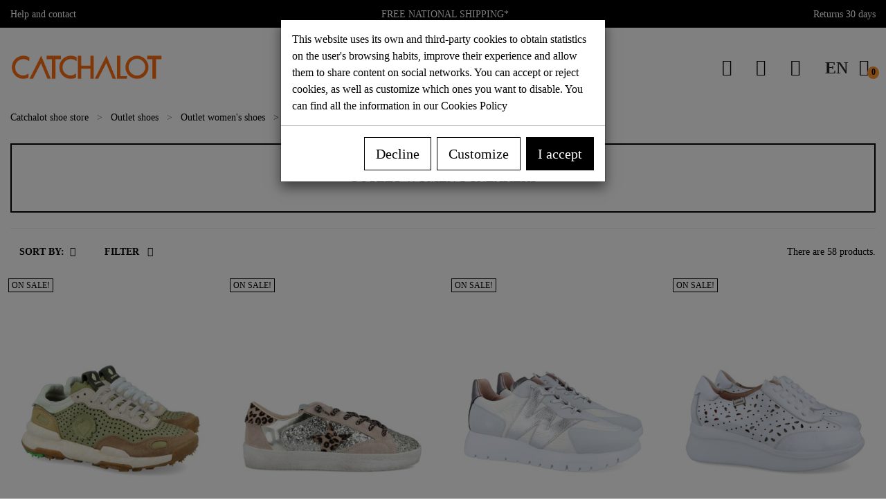

--- FILE ---
content_type: text/html; charset=utf-8
request_url: https://catchalot.es/en/1239-outlet-women-s-sneakers
body_size: 25958
content:
<!doctype html>
<html lang="en">

  <head>
    
      
  <link rel="preconnect dns-prefetch" href="https://cdn.connectif.cloud">
<link rel="preconnect dns-prefetch" href="https://eu7-api.connectif.cloud">
<link rel="preconnect dns-prefetch" href="https://googleads.g.doubleclick.net">
<link rel="preconnect dns-prefetch" href="https://www.google.com">
<link rel="preconnect dns-prefetch" href="https://www.google.es">
<link rel="preconnect dns-prefetch" href="https://www.googletagmanager.com">
<link rel="preconnect dns-prefetch" href="https://region1.analytics.google.com">
<link rel="preconnect dns-prefetch" href="https://www.facebook.com">
<link rel="preconnect dns-prefetch" href="https://cdn.doofinder.com">
<link rel="preconnect dns-prefetch" href="https://eu1-layer.doofinder.com">
<link rel="preconnect dns-prefetch" href="wss://eu1-layer.doofinder.com">
<link rel="preload" href="/modules/catthemeconfig/views/fonts/poppins-v20-latin-regular.woff2" as="font" type="font/woff2" crossorigin>
<link rel="preload" href="/modules/catthemeconfig/views/fonts/poppins-v20-latin-700.woff2" as="font" type="font/woff2" crossorigin>


  <meta charset="utf-8">


  <meta http-equiv="x-ua-compatible" content="ie=edge">



  <title>Outlet of women&#039;s sneakers with the ® Catchalot guarantee</title>
  <meta name="description" content="Cheap women&#039;s sneakers ✅ Discover the women&#039;s sneakers outlet ✅ Buy women&#039;s sneakers on sale ✅ Women&#039;s sneakers outlet Catchalot ✅ Women&#039;s sneakers offers">
  <meta name="keywords" content="outlet sneakers women, women&#039;s sneakers outlet, women&#039;s sports outlet, offers women&#039;s senakers shoes, cheap women&#039;s sneakers">
        
      <link rel="canonical" href="https://catchalot.es/en/1239-outlet-women-s-sneakers">
    
                                                                      <link rel="alternate" href="https://catchalot.es/es/1239-outlet-zapatillas-sneakers-mujer" hreflang="es">
                                              <link rel="alternate" href="https://catchalot.es/en/1239-outlet-women-s-sneakers" hreflang="en">
              <link rel="alternate" href="https://catchalot.es/es/1239-outlet-zapatillas-sneakers-mujer" hreflang="x-default">
        
  
<meta property="og:title" content="Outlet of women&#039;s sneakers with the ® Catchalot guarantee"/>
<meta property="og:description" content="Cheap women&#039;s sneakers ✅ Discover the women&#039;s sneakers outlet ✅ Buy women&#039;s sneakers on sale ✅ Women&#039;s sneakers outlet Catchalot ✅ Women&#039;s sneakers offers"/>
<meta property="og:type" content="website"/>
<meta property="og:url" content="https://catchalot.es/en/1239-outlet-women-s-sneakers"/>
<meta property="og:site_name" content="Catchalot"/>

    <meta property="og:image" content="/img/catchalot-logo-icon.png"/>
<script type="application/ld+json">
{
    "@context" : "http://schema.org",
    "@type" : "Organization",
    "name" : "Catchalot",
    "sameAs": [
      "https://catchalot.es/",
      "https://www.instagram.com/catchalot_oficial/"
    ],
    "url" : "https://catchalot.es/en/",
    "logo" : {
        "@type":"ImageObject",
        "url":"/img/catchalot-logo-1619179467.jpg"
    },
    "address": {
        "@type": "PostalAddress",
        "streetAddress": "Calle San Francisco 24",
        "addressLocality": "Cádiz",
        "postalCode": "11004",
        "addressRegion": "Cádiz",
        "addressCountry":"ES"
    },
    "contactPoint": {
      "@type": "ContactPoint",
      "telephone": "+34-638136045",
      "contactType": "Customer Service",
      "availableLanguage": ["Spanish", "English"],
      "areaServed": "ES"
    }
}

</script>

<script type="application/ld+json">
{
    "@context":"http://schema.org",
    "@type":"WebPage",
    "isPartOf": {
        "@type":"WebSite",
        "url":  "https://catchalot.es/en/",
        "name": "Catchalot"
    },
    "name": "Outlet of women&#039;s sneakers with the ® Catchalot guarantee",
    "url":  "https://catchalot.es/en/1239-outlet-women-s-sneakers"
}


</script>
<script type="application/ld+json">
    {
    "@context": "https://schema.org",
    "@type": "BreadcrumbList",
    "itemListElement": [
        {
    "@type": "ListItem",
    "position": 1,
    "name": "Catchalot shoe store",
    "item": "https://catchalot.es/en/"
    },        {
    "@type": "ListItem",
    "position": 2,
    "name": "Outlet shoes",
    "item": "https://catchalot.es/en/310-outlet-shoes"
    },        {
    "@type": "ListItem",
    "position": 3,
    "name": "Outlet women&#039;s shoes",
    "item": "https://catchalot.es/en/323-outlet-women-s-shoes"
    },        {
    "@type": "ListItem",
    "position": 4,
    "name": "Outlet Women&#039;s sneakers",
    "item": "https://catchalot.es/en/1239-outlet-women-s-sneakers"
    }    ]
    }
    </script>
    <script type="application/ld+json">
        {
            "@context":"https://schema.org",
            "@type":"ItemList",
            "name":"Outlet of women&#039;s sneakers with the ® Catchalot guarantee",
            "url":"https://catchalot.es/en/1239-outlet-women-s-sneakers",
            "numberOfItems":12,
            "itemListElement":[
                              {
                    "@type":"ListItem",
                    "position":1,
                    "item":{
                      "@type":"Product",
                      "name": "Satorisan Chacrona Laser Premium sneakers",
                                            "image": ["https://media.catchalot.es/100153-large_default/satorisan-chacrona-laser-premium-sneakers.jpg","https://media.catchalot.es/101380-large_default/satorisan-chacrona-laser-premium-sneakers.jpg","https://media.catchalot.es/100154-large_default/satorisan-chacrona-laser-premium-sneakers.jpg","https://media.catchalot.es/100155-large_default/satorisan-chacrona-laser-premium-sneakers.jpg","https://media.catchalot.es/100156-large_default/satorisan-chacrona-laser-premium-sneakers.jpg"],
                                          "offers": {
                                                  "@type": "AggregateOffer",
                           "lowPrice": 139.95,
                           "highPrice": 189.9,
                           "offerCount":13,
                                             "priceCurrency": "EUR"
                    },
                                            "aggregateRating": {
                            "@type": "AggregateRating",
                            "ratingValue": 5,
                            "reviewCount": 1
                        },
                                        "url":"https://catchalot.es/en/117921-satorisan-chacrona-laser-premium-sneakers.html"
                    }
                },                              {
                    "@type":"ListItem",
                    "position":2,
                    "item":{
                      "@type":"Product",
                      "name": "Sneaker glitter woman Cetti C-1342 SRA",
                                            "image": ["https://media.catchalot.es/98711-large_default/sneaker-glitter-woman-cetti-c-1342-sra.jpg","https://media.catchalot.es/98712-large_default/sneaker-glitter-woman-cetti-c-1342-sra.jpg","https://media.catchalot.es/98713-large_default/sneaker-glitter-woman-cetti-c-1342-sra.jpg","https://media.catchalot.es/98714-large_default/sneaker-glitter-woman-cetti-c-1342-sra.jpg"],
                                          "offers": {
                                                  "@type": "AggregateOffer",
                           "lowPrice": 79.95,
                           "highPrice": 105,
                           "offerCount":6,
                                             "priceCurrency": "EUR"
                    },
                                        "url":"https://catchalot.es/en/117588-sneaker-glitter-woman-cetti-c-1342-sra.html"
                    }
                },                              {
                    "@type":"ListItem",
                    "position":3,
                    "item":{
                      "@type":"Product",
                      "name": "Wonders A-2464 Women&#039;s White Metallic Sneakers",
                                            "image": ["https://media.catchalot.es/101656-large_default/wonders-a-2464-women-s-white-metallic-sneakers.jpg","https://media.catchalot.es/105219-large_default/wonders-a-2464-women-s-white-metallic-sneakers.jpg","https://media.catchalot.es/101658-large_default/wonders-a-2464-women-s-white-metallic-sneakers.jpg","https://media.catchalot.es/101659-large_default/wonders-a-2464-women-s-white-metallic-sneakers.jpg"],
                                          "offers": {
                                                  "@type": "AggregateOffer",
                           "lowPrice": 99.95,
                           "highPrice": 129,
                           "offerCount":5,
                                             "priceCurrency": "EUR"
                    },
                                            "aggregateRating": {
                            "@type": "AggregateRating",
                            "ratingValue": 5,
                            "reviewCount": 1
                        },
                                        "url":"https://catchalot.es/en/118258-wonders-a-2464-women-s-white-metallic-sneakers.html"
                    }
                },                              {
                    "@type":"ListItem",
                    "position":4,
                    "item":{
                      "@type":"Product",
                      "name": "Wedge trainers Callaghan Hanna 30018",
                                            "image": ["https://media.catchalot.es/71894-large_default/wedge-trainers-callaghan-hanna-30018.jpg","https://media.catchalot.es/76236-large_default/wedge-trainers-callaghan-hanna-30018.jpg","https://media.catchalot.es/71895-large_default/wedge-trainers-callaghan-hanna-30018.jpg","https://media.catchalot.es/71896-large_default/wedge-trainers-callaghan-hanna-30018.jpg","https://media.catchalot.es/71897-large_default/wedge-trainers-callaghan-hanna-30018.jpg"],
                                          "offers": {
                                                  "@type": "AggregateOffer",
                           "lowPrice": 55,
                           "highPrice": 109.9,
                           "offerCount":3,
                                             "priceCurrency": "EUR"
                    },
                                            "aggregateRating": {
                            "@type": "AggregateRating",
                            "ratingValue": 4.5,
                            "reviewCount": 6
                        },
                                        "url":"https://catchalot.es/en/111950-wedge-trainers-callaghan-hanna-30018.html"
                    }
                },                              {
                    "@type":"ListItem",
                    "position":5,
                    "item":{
                      "@type":"Product",
                      "name": "Imac 457370 Women&#039;s black shiny sneakers",
                                            "image": ["https://media.catchalot.es/77414-large_default/imac-457370-women-s-black-shiny-sneakers.jpg","https://media.catchalot.es/77415-large_default/imac-457370-women-s-black-shiny-sneakers.jpg","https://media.catchalot.es/77416-large_default/imac-457370-women-s-black-shiny-sneakers.jpg","https://media.catchalot.es/77417-large_default/imac-457370-women-s-black-shiny-sneakers.jpg"],
                                          "offers": {
                                                  "@type": "AggregateOffer",
                           "lowPrice": 54,
                           "highPrice": 89.95,
                           "offerCount":4,
                                             "priceCurrency": "EUR"
                    },
                                            "aggregateRating": {
                            "@type": "AggregateRating",
                            "ratingValue": 5,
                            "reviewCount": 1
                        },
                                        "url":"https://catchalot.es/en/113026-imac-457370-women-s-black-shiny-sneakers.html"
                    }
                },                              {
                    "@type":"ListItem",
                    "position":6,
                    "item":{
                      "@type":"Product",
                      "name": "Mustang Joggo Classic casual sneakers 60439",
                                            "image": ["https://media.catchalot.es/98202-large_default/mustang-joggo-classic-casual-sneakers-60439.jpg","https://media.catchalot.es/106872-large_default/mustang-joggo-classic-casual-sneakers-60439.jpg","https://media.catchalot.es/98204-large_default/mustang-joggo-classic-casual-sneakers-60439.jpg","https://media.catchalot.es/98205-large_default/mustang-joggo-classic-casual-sneakers-60439.jpg","https://media.catchalot.es/98203-large_default/mustang-joggo-classic-casual-sneakers-60439.jpg"],
                                          "offers": {
                                                  "@type": "AggregateOffer",
                           "lowPrice": 29.95,
                           "highPrice": 45.95,
                           "offerCount":8,
                                             "priceCurrency": "EUR"
                    },
                                            "aggregateRating": {
                            "@type": "AggregateRating",
                            "ratingValue": 4,
                            "reviewCount": 1
                        },
                                        "url":"https://catchalot.es/en/117478-mustang-joggo-classic-casual-sneakers-60439.html"
                    }
                },                              {
                    "@type":"ListItem",
                    "position":7,
                    "item":{
                      "@type":"Product",
                      "name": "Sneakers with wedge Wonders E6761",
                                            "image": ["https://media.catchalot.es/98840-large_default/sneakers-with-wedge-wonders-e6761.jpg","https://media.catchalot.es/98841-large_default/sneakers-with-wedge-wonders-e6761.jpg","https://media.catchalot.es/98842-large_default/sneakers-with-wedge-wonders-e6761.jpg","https://media.catchalot.es/98843-large_default/sneakers-with-wedge-wonders-e6761.jpg"],
                                          "offers": {
                                                  "@type": "AggregateOffer",
                           "lowPrice": 99.95,
                           "highPrice": 139,
                           "offerCount":9,
                                             "priceCurrency": "EUR"
                    },
                                            "aggregateRating": {
                            "@type": "AggregateRating",
                            "ratingValue": 5,
                            "reviewCount": 1
                        },
                                        "url":"https://catchalot.es/en/117620-sneakers-with-wedge-wonders-e6761.html"
                    }
                },                              {
                    "@type":"ListItem",
                    "position":8,
                    "item":{
                      "@type":"Product",
                      "name": "Catchalot 6607 women&#039;s leather slipper",
                                            "image": ["https://media.catchalot.es/83657-large_default/catchalot-6607-women-s-leather-slipper.jpg","https://media.catchalot.es/83658-large_default/catchalot-6607-women-s-leather-slipper.jpg","https://media.catchalot.es/83659-large_default/catchalot-6607-women-s-leather-slipper.jpg","https://media.catchalot.es/83660-large_default/catchalot-6607-women-s-leather-slipper.jpg"],
                                          "offers": {
                                                  "@type": "AggregateOffer",
                           "lowPrice": 45,
                           "highPrice": 79.95,
                           "offerCount":4,
                                             "priceCurrency": "EUR"
                    },
                                            "aggregateRating": {
                            "@type": "AggregateRating",
                            "ratingValue": 4.5,
                            "reviewCount": 2
                        },
                                        "url":"https://catchalot.es/en/114333-catchalot-6607-women-s-leather-slipper.html"
                    }
                },                              {
                    "@type":"ListItem",
                    "position":9,
                    "item":{
                      "@type":"Product",
                      "name": "Casual sneakers for woman Cetti C-1342 SRA",
                                            "image": ["https://media.catchalot.es/98698-large_default/casual-sneakers-for-woman-cetti-c-1342-sra.jpg","https://media.catchalot.es/98699-large_default/casual-sneakers-for-woman-cetti-c-1342-sra.jpg","https://media.catchalot.es/98700-large_default/casual-sneakers-for-woman-cetti-c-1342-sra.jpg","https://media.catchalot.es/98701-large_default/casual-sneakers-for-woman-cetti-c-1342-sra.jpg"],
                                          "offers": {
                                                  "@type": "AggregateOffer",
                           "lowPrice": 79.95,
                           "highPrice": 105,
                           "offerCount":12,
                                             "priceCurrency": "EUR"
                    },
                                            "aggregateRating": {
                            "@type": "AggregateRating",
                            "ratingValue": 5,
                            "reviewCount": 1
                        },
                                        "url":"https://catchalot.es/en/117585-casual-sneakers-for-woman-cetti-c-1342-sra.html"
                    }
                },                              {
                    "@type":"ListItem",
                    "position":10,
                    "item":{
                      "@type":"Product",
                      "name": "Urban sneaker Victoria 1138100",
                                            "image": ["https://media.catchalot.es/83354-large_default/urban-sneaker-victoria-1138100.jpg","https://media.catchalot.es/84133-large_default/urban-sneaker-victoria-1138100.jpg","https://media.catchalot.es/83355-large_default/urban-sneaker-victoria-1138100.jpg","https://media.catchalot.es/83356-large_default/urban-sneaker-victoria-1138100.jpg","https://media.catchalot.es/83357-large_default/urban-sneaker-victoria-1138100.jpg"],
                                          "offers": {
                                                  "@type": "AggregateOffer",
                           "lowPrice": 35,
                           "highPrice": 65.9,
                           "offerCount":5,
                                             "priceCurrency": "EUR"
                    },
                                            "aggregateRating": {
                            "@type": "AggregateRating",
                            "ratingValue": 4.7,
                            "reviewCount": 3
                        },
                                        "url":"https://catchalot.es/en/114265-urban-sneaker-victoria-1138100.html"
                    }
                },                              {
                    "@type":"ListItem",
                    "position":11,
                    "item":{
                      "@type":"Product",
                      "name": "Carmela 162283 metallic wedge sneakers",
                                            "image": ["https://media.catchalot.es/98331-large_default/carmela-162283-metallic-wedge-sneakers.jpg","https://media.catchalot.es/101369-large_default/carmela-162283-metallic-wedge-sneakers.jpg","https://media.catchalot.es/98332-large_default/carmela-162283-metallic-wedge-sneakers.jpg","https://media.catchalot.es/98333-large_default/carmela-162283-metallic-wedge-sneakers.jpg","https://media.catchalot.es/98334-large_default/carmela-162283-metallic-wedge-sneakers.jpg"],
                                          "offers": {
                                                  "@type": "AggregateOffer",
                           "lowPrice": 59.95,
                           "highPrice": 89.95,
                           "offerCount":25,
                                             "priceCurrency": "EUR"
                    },
                                        "url":"https://catchalot.es/en/117510-carmela-162283-metallic-wedge-sneakers.html"
                    }
                },                              {
                    "@type":"ListItem",
                    "position":12,
                    "item":{
                      "@type":"Product",
                      "name": "Imac 757010 1405/001die-cut leather sneaker",
                                            "image": ["https://media.catchalot.es/98866-large_default/imac-757010-1405001die-cut-leather-sneaker.jpg","https://media.catchalot.es/98867-large_default/imac-757010-1405001die-cut-leather-sneaker.jpg","https://media.catchalot.es/98868-large_default/imac-757010-1405001die-cut-leather-sneaker.jpg","https://media.catchalot.es/98869-large_default/imac-757010-1405001die-cut-leather-sneaker.jpg"],
                                          "offers": {
                                                  "@type": "AggregateOffer",
                           "lowPrice": 59.95,
                           "highPrice": 79,
                           "offerCount":18,
                                             "priceCurrency": "EUR"
                    },
                                        "url":"https://catchalot.es/en/117626-imac-757010-1405001die-cut-leather-sneaker.html"
                    }
                }                          ]
        }
    </script>


                  

                                
                            <link rel="next" href="https://catchalot.es/en/1239-outlet-women-s-sneakers?page=2">
        



  <meta name="viewport" content="width=device-width, initial-scale=1">



  <link rel="icon" type="image/vnd.microsoft.icon" href="/img/favicon.ico?1702980061">
  <link rel="shortcut icon" type="image/x-icon" href="/img/favicon.ico?1702980061">
  <link rel="apple-touch-icon" sizes="57x57" href="/apple-icon-57x57.png?1702980061">
  <link rel="apple-touch-icon" sizes="60x60" href="/apple-icon-60x60.png?1702980061">
  <link rel="apple-touch-icon" sizes="72x72" href="/apple-icon-72x72.png?1702980061">
  <link rel="apple-touch-icon" sizes="76x76" href="/apple-icon-76x76.png?1702980061">
  <link rel="apple-touch-icon" sizes="114x114" href="/apple-icon-114x114.png?1702980061">
  <link rel="apple-touch-icon" sizes="120x120" href="/apple-icon-120x120.png?1702980061">
  <link rel="apple-touch-icon" sizes="144x144" href="/apple-icon-144x144.png?1702980061">
  <link rel="apple-touch-icon" sizes="152x152" href="/apple-icon-152x152.png?1702980061">
  <link rel="apple-touch-icon" sizes="180x180" href="/apple-icon-180x180.png?1702980061">
  <link rel="icon" type="image/png" sizes="192x192" href="/android-icon-192x192.png?1702980061">
  <link rel="icon" type="image/png" sizes="32x32" href="/favicon-32x32.png?1702980061">
  <link rel="icon" type="image/png" sizes="96x96" href="/favicon-96x96.png?1702980061">
  <link rel="icon" type="image/png" sizes="16x16" href="/favicon-16x16.png?1702980061">
  <link rel="manifest" href="/manifest.json">
  <meta name="msapplication-TileColor" content="#ffffff">
  <meta name="msapplication-TileImage" content="/ms-icon-144x144.png">
  <meta name="theme-color" content="#ffffff">
  <meta name="apple-itunes-app" content="app-id=6468967219, app-argument='https://catchalot.es'">
  <link rel="mask-icon" href="/safari-pinned-tab.svg?1702980061" color="#ffffff">



    <link rel="stylesheet" href="https://catchalot.es/themes/catchspeed/assets/cache/theme-b93bee948.css" type="text/css" media="all">



  

  <script type="text/javascript">
        var added_to_wishlist = "The product was successfully added to your wishlist.";
        var alootconnect_token = "d824e74df90cbd45d6f161e3cbb2dd07";
        var baseDir = "https:\/\/catchalot.es\/";
        var df_currency = "EUR";
        var df_install_id = "d98203ca-1c95-41ce-8360-379c24fc8c79";
        var df_lang = "en-us";
        var df_region = "eu1";
        var error_send_email = "Please fill out the required fields.";
        var isLogged = false;
        var lgcookieslaw_cookie_name = "__lglaw";
        var lgcookieslaw_cookie_v = 0;
        var lgcookieslaw_session_time = "31536000";
        var loggin_required = "You must be logged in to manage your wishlist";
        var myaccout_url = "https:\/\/catchalot.es\/en\/my-account";
        var mywishlist_url = "https:\/\/catchalot.es\/en\/module\/fieldblockwishlist\/mywishlist";
        var prestashop = {"cart":{"products":[],"totals":{"total":{"type":"total","label":"Total","amount":0,"value":"\u20ac0.00"},"total_including_tax":{"type":"total","label":"Total (tax incl.)","amount":0,"value":"\u20ac0.00"},"total_excluding_tax":{"type":"total","label":"Total (tax excl.)","amount":0,"value":"\u20ac0.00"}},"subtotals":{"products":{"type":"products","label":"Subtotal","amount":0,"value":"\u20ac0.00"},"discounts":null,"shipping":{"type":"shipping","label":"Shipping","amount":0,"value":"Free"},"tax":null},"products_count":0,"summary_string":"0 items","vouchers":{"allowed":1,"added":[]},"discounts":[],"minimalPurchase":0,"minimalPurchaseRequired":""},"currency":{"name":"Euro","iso_code":"EUR","iso_code_num":"978","sign":"\u20ac"},"customer":{"lastname":null,"firstname":null,"email":null,"birthday":null,"newsletter":null,"newsletter_date_add":null,"optin":null,"website":null,"company":null,"siret":null,"ape":null,"is_logged":false,"gender":{"type":null,"name":null},"addresses":[]},"language":{"name":"English (English)","iso_code":"en","locale":"en-US","language_code":"en-us","is_rtl":"0","date_format_lite":"m\/d\/Y","date_format_full":"m\/d\/Y H:i:s","id":5},"page":{"title":"","canonical":"https:\/\/catchalot.es\/en\/1239-outlet-women-s-sneakers","meta":{"title":"Outlet of women's sneakers with the \u00ae Catchalot guarantee","description":"Cheap women's sneakers \u2705 Discover the women's sneakers outlet \u2705 Buy women's sneakers on sale \u2705 Women's sneakers outlet Catchalot \u2705 Women's sneakers offers","keywords":"outlet sneakers women, women's sneakers outlet, women's sports outlet, offers women's senakers shoes, cheap women's sneakers","robots":"index"},"page_name":"category","body_classes":{"lang-en":true,"lang-rtl":false,"country-ES":true,"currency-EUR":true,"layout-full-width":true,"page-category":true,"tax-display-enabled":true,"category-id-1239":true,"category-Outlet Women's sneakers":true,"category-id-parent-323":true,"category-depth-level-4":true},"admin_notifications":[]},"shop":{"name":"Catchalot","logo":"\/img\/catchalot-logo-1619179467.jpg","stores_icon":"\/img\/logo_stores.png","favicon":"\/img\/favicon.ico"},"urls":{"base_url":"https:\/\/catchalot.es\/","current_url":"https:\/\/catchalot.es\/en\/1239-outlet-women-s-sneakers","shop_domain_url":"https:\/\/catchalot.es","img_ps_url":"https:\/\/media.catchalot.es\/img\/","img_cat_url":"https:\/\/media.catchalot.es\/img\/c\/","img_lang_url":"https:\/\/media.catchalot.es\/img\/l\/","img_prod_url":"https:\/\/media.catchalot.es\/img\/p\/","img_manu_url":"https:\/\/media.catchalot.es\/img\/m\/","img_sup_url":"https:\/\/media.catchalot.es\/img\/su\/","img_ship_url":"https:\/\/media.catchalot.es\/img\/s\/","img_store_url":"https:\/\/media.catchalot.es\/img\/st\/","img_col_url":"https:\/\/media.catchalot.es\/img\/co\/","img_url":"https:\/\/media.catchalot.es\/themes\/catchspeed\/assets\/img\/","css_url":"https:\/\/media.catchalot.es\/themes\/catchspeed\/assets\/css\/","js_url":"https:\/\/media.catchalot.es\/themes\/catchspeed\/assets\/js\/","pic_url":"https:\/\/media.catchalot.es\/upload\/","pages":{"address":"https:\/\/catchalot.es\/en\/address","addresses":"https:\/\/catchalot.es\/en\/addresses","authentication":"https:\/\/catchalot.es\/en\/login","cart":"https:\/\/catchalot.es\/en\/cart","category":"https:\/\/catchalot.es\/en\/index.php?controller=category","cms":"https:\/\/catchalot.es\/en\/index.php?controller=cms","contact":"https:\/\/catchalot.es\/en\/contact-us","discount":"https:\/\/catchalot.es\/en\/discount","guest_tracking":"https:\/\/catchalot.es\/en\/guest-tracking","history":"https:\/\/catchalot.es\/en\/order-history","identity":"https:\/\/catchalot.es\/en\/identity","index":"https:\/\/catchalot.es\/en\/","my_account":"https:\/\/catchalot.es\/en\/my-account","order_confirmation":"https:\/\/catchalot.es\/en\/order-confirmation","order_detail":"https:\/\/catchalot.es\/en\/index.php?controller=order-detail","order_follow":"https:\/\/catchalot.es\/en\/order-follow","order":"https:\/\/catchalot.es\/en\/order","order_return":"https:\/\/catchalot.es\/en\/index.php?controller=order-return","order_slip":"https:\/\/catchalot.es\/en\/credit-slip","pagenotfound":"https:\/\/catchalot.es\/en\/page-not-found","password":"https:\/\/catchalot.es\/en\/password-recovery","pdf_invoice":"https:\/\/catchalot.es\/en\/index.php?controller=pdf-invoice","pdf_order_return":"https:\/\/catchalot.es\/en\/index.php?controller=pdf-order-return","pdf_order_slip":"https:\/\/catchalot.es\/en\/index.php?controller=pdf-order-slip","prices_drop":"https:\/\/catchalot.es\/en\/index.php?controller=prices-drop","product":"https:\/\/catchalot.es\/en\/index.php?controller=product","search":"https:\/\/catchalot.es\/en\/search","sitemap":"https:\/\/catchalot.es\/en\/index.php?controller=sitemap","stores":"https:\/\/catchalot.es\/en\/stores","supplier":"https:\/\/catchalot.es\/en\/index.php?controller=supplier","register":"https:\/\/catchalot.es\/en\/login?create_account=1","order_login":"https:\/\/catchalot.es\/en\/order?login=1"},"alternative_langs":{"es":"https:\/\/catchalot.es\/es\/1239-outlet-zapatillas-sneakers-mujer","en-us":"https:\/\/catchalot.es\/en\/1239-outlet-women-s-sneakers"},"theme_assets":"\/themes\/catchspeed\/assets\/","actions":{"logout":"https:\/\/catchalot.es\/en\/?mylogout="},"no_picture_image":{"bySize":{"small_default":{"url":"https:\/\/media.catchalot.es\/img\/p\/en-default-small_default.jpg","width":80,"height":98},"cart_default":{"url":"https:\/\/media.catchalot.es\/img\/p\/en-default-cart_default.jpg","width":125,"height":153},"pdt_188":{"url":"https:\/\/media.catchalot.es\/img\/p\/en-default-pdt_188.jpg","width":188,"height":230},"home_default":{"url":"https:\/\/media.catchalot.es\/img\/p\/en-default-home_default.jpg","width":360,"height":440},"medium_default":{"url":"https:\/\/media.catchalot.es\/img\/p\/en-default-medium_default.jpg","width":452,"height":552},"pdt_640":{"url":"https:\/\/media.catchalot.es\/img\/p\/en-default-pdt_640.jpg","width":640,"height":782},"large_default":{"url":"https:\/\/media.catchalot.es\/img\/p\/en-default-large_default.jpg","width":840,"height":1026}},"small":{"url":"https:\/\/media.catchalot.es\/img\/p\/en-default-small_default.jpg","width":80,"height":98},"medium":{"url":"https:\/\/media.catchalot.es\/img\/p\/en-default-home_default.jpg","width":360,"height":440},"large":{"url":"https:\/\/media.catchalot.es\/img\/p\/en-default-large_default.jpg","width":840,"height":1026},"legend":""}},"configuration":{"display_taxes_label":true,"display_prices_tax_incl":true,"is_catalog":false,"show_prices":true,"opt_in":{"partner":true},"quantity_discount":{"type":"price","label":"Price"},"voucher_enabled":1,"return_enabled":1},"field_required":[],"breadcrumb":{"links":[{"title":"Catchalot shoe store","url":"https:\/\/catchalot.es\/en\/"},{"title":"Outlet shoes","url":"https:\/\/catchalot.es\/en\/310-outlet-shoes"},{"title":"Outlet women's shoes","url":"https:\/\/catchalot.es\/en\/323-outlet-women-s-shoes"},{"title":"Outlet Women's sneakers","url":"https:\/\/catchalot.es\/en\/1239-outlet-women-s-sneakers"}],"count":4},"link":{"protocol_link":"https:\/\/","protocol_content":"https:\/\/"},"time":1769356089,"static_token":"59c98a3b2129823895270fe237666459","token":"91318f9f7951076bb3d6b4434371f57b","modules":{"catfreeshipping":{"cat_fs_flag_active":"1","cat_fs_min_total":"59"}}};
        var static_token = "59c98a3b2129823895270fe237666459";
        var success_send_email = "Send email successfully.";
        var wishlistProductsIds = "";
        var wishlist_button = "Go to my wishlist!";
        var wishlist_button_login = "Go to Login!";
        var wishlist_title_error = "Warning!";
        var wishlist_title_success = "My wishlist updated!";
      </script>



  <meta name="smartbanner:disable-positioning" content="true">
<meta name="smartbanner:api" content="true">
<meta name="smartbanner:title" content="Catchalot">
<meta name="smartbanner:author" content="catchalot.es">
<meta name="smartbanner:price" content="FREE">
<meta name="smartbanner:price-suffix-apple" content=" - App Store">
<meta name="smartbanner:price-suffix-google" content=" - Google Play">
<meta name="smartbanner:icon-apple" content="https://catchalot.es/img/apple-touch-icon-144x144.png">
<meta name="smartbanner:icon-google" content="https://catchalot.es/img/android-icon-144x144.png">
<meta name="smartbanner:button" content="View">
<meta name="smartbanner:button-url-apple" content="https://apps.apple.com/app/catchalot/id6468967219">
<meta name="smartbanner:button-url-google" content="https://play.google.com/store/apps/details?id=es.catchalot.app">
<meta name="smartbanner:enabled-platforms" content="android,ios">
<meta name="smartbanner:close-label" content="Close">
<meta name="smartbanner:hide-ttl" content="31536000000">
<meta name="smartbanner:hide-path" content="/">
<script type="text/javascript" async>
    (function() {
        let isConnectifInitialized = false;

        function getConnectifCartFromAjax(ajaxCart) {
            const connectifCart = {
                cartId: ajaxCart.cn_cart_id?.toString(),
                totalPrice: +ajaxCart.cn_total_price,
                totalQuantity: +ajaxCart.cn_total_quantity,
                products: ajaxCart.cn_products.map(mapFromCartItem)
            };
            return connectifCart;
        }

        function mapFromCartItem(cartItem) {
            const productBasketItem = {
                productDetailUrl: cartItem.url?.toString(),
                productId: cartItem.product_id?.toString(),
                name: cartItem.name?.toString(),
                description: cartItem.description,
                imageUrl: cartItem.image_url,
                unitPrice: +cartItem.unit_price,
                availability: cartItem.availability,
                brand: cartItem.brand,
                unitPriceOriginal: cartItem.unit_price_original,
                unitPriceWithoutVAT: cartItem.unit_price_without_vat,
                discountedPercentage: cartItem.discounted_percentage,
                discountedAmount: cartItem.discounted_amount,
                quantity: +cartItem.quantity,
                price: +cartItem.price,
                publishedAt: cartItem.published_at,
                categories: cartItem.categories,
                relatedExternalProductIds: cartItem.relatedProductsArray,
                tags: cartItem.tagsArray
            };
            return productBasketItem;
        }


        function onConnectifStarted() {
            isConnectifInitialized = true;
            if (typeof prestashop !== 'undefined') {
                prestashop.on(
                    'updateCart',
                    function(event) {
                        var baseUrl = '';
                                                    baseUrl = 'https://catchalot.es/';
                                                $.ajax({
                            type: 'GET',
                            url: baseUrl + 'modules/connectif/cn-cart-ajax.php' + '?retrieve_cart=1',
                            success: function(ajaxCart) {
                                if (!ajaxCart) {
                                    return;
                                }

                                const cnCart = JSON.parse(ajaxCart);
                                if (cnCart.cn_cart_exist) {
                                    const cart = getConnectifCartFromAjax(cnCart);
                                    window.connectif.managed.sendEvents([], { cart });
                                }
                            }
                        });
                    }
                );
            }
        }

        if (window.connectif?.managed) {
            onConnectifStarted();
        } else {
            document.addEventListener(
                'connectif.managed.initialized',
                onConnectifStarted
            );
        }
    })();
</script><!-- Connectif tracking code -->
<script type="text/javascript" async>
    var _cnid = "d16c9364-26f5-4669-a78c-707804be9194";
    (function(w, r, a, cn, s) {
            
                w['ConnectifObject'] = r;
                w[r] = w[r] || function () {( w[r].q = w[r].q || [] ).push(arguments)};
                cn = document.createElement('script');
                cn.type = 'text/javascript';
                cn.async = true;
                cn.src = a;
                cn.id = '__cn_client_script_' + _cnid;
                s = document.getElementsByTagName('script')[0];
                s.parentNode.insertBefore(cn, s);
            
            })(window, 'cn', 'https://cdn.connectif.cloud/eu7/client-script/' + 'd16c9364-26f5-4669-a78c-707804be9194');
</script>
<!-- end Connectif tracking code -->        <script >
        
        (function(w,d,s,l,i){w[l]=w[l]||[];w[l].push({'gtm.start':
        new Date().getTime(),event:'gtm.js'});var f=d.getElementsByTagName(s)[0],
        j=d.createElement(s),dl=l!='dataLayer'?'&l='+l:'';j.async=true;j.src=
        'https://www.googletagmanager.com/gtm.js?id='+i+dl;f.parentNode.insertBefore(j,f);
        })(window,document,'script','dataLayer','GTM-P4ZQ7GZC');
        window.gtagTrackingEvent = (event_name, event_datas) => {
            window.dataLayer = window.dataLayer || [];
            dataLayer.push({ ecommerce: null });
            dataLayer.push({
              event: event_name,
              ecommerce: event_datas
            });
            return false;
        }
        
    </script>



    
  </head>

  <body id="category" class="lang-en country-es currency-eur layout-full-width page-category tax-display-enabled category-id-1239 category-outlet-women-s-sneakers category-id-parent-323 category-depth-level-4">

    
      
    

    <main>
      
              

      <header id="header" class="l-header cat-t-all">
        
          
    <div class="header-banner">
        
    </div>



    <div class="header-nav ">
        <div class="header-nav__container container d--flex-between">
                        <div id="catbannerhook-displayNav1-0" class="catbannerhook displayNav1 header-nav__block" data-hook="displayNav1"><div id="_desktop_contact_link" class="header-nav__block visible--desktop"><a href="/en/content/category/2-support" class="js-top-menu-bottom__link link-nav font-weight-normal" rel="”nofollow”"><span class="visible--mobile"><i class="cat-icon cat-icon-help"></i></span>Help and contact</a></div></div>
            <div id="catbannerhook-displayNav1-1" class="catbannerhook displayNav1 header-nav__block" data-hook="displayNav1"><div id="promo_info" class="header-nav__block"><a class="js-top-menu-bottom__link  link-nav font-weight-normal text-uppercase mb-0" href="/en/content/25-shipping-costs" title="Free national shipping from €59*" rel="”nofollow”">Free national shipping*</a></div></div>
            <div id="catbannerhook-displayNav1-2" class="catbannerhook displayNav1 header-nav__block" data-hook="displayNav1"><div id="_desktop_delivery_info" class="header-nav__block visible--desktop">
<p class="js-top-menu-bottom__link font-weight-normal link-nav js-link-href mb-0" content="/en/content/4-returns-exchanges"><span class="visible--mobile"><i class="cat-icon cat-icon-angle-circle-right"></i></span>Returns 30 days</p>
</div></div>
    
        </div>
    </div>



    <div class="header-top">
        <div class="header-top__top d--flex-between container">
            <button class="visible--mobile btn wf-menu-btn" id="menu-icon" aria-label="Menu">
                <i class="cat-icon cat-icon-menu-burger d-inline"></i>
            </button>
            <a href="https://catchalot.es/" class="header__logo header-top__col">
                <img class="logo img-fluid" srcset="/img/catchalot-logo-large.png 990w, /img/catchalot-logo-large.png 991w" sizes="(max-width: 991px) 179px, 991px" src="/img/catchalot-logo-1619179467.jpg" alt="Catchalot" width="223" height="44">
            </a>
            <div class="header-top__display">
                            <div id="_desktop_top_menu" class="catbannerhook DisplayTop menu visible--desktop" data-hook="DisplayTop" role="navigation" aria-label="Main"><ul class="menu-top h-100" id="top-menu" data-depth="0">
<li class="h-100 menu__item--0 category menu__item menu__item--top" id="category-1063-top" aria-haspopup="true" aria-expanded="false" aria-owns="top_sub_menu_1063_top" aria-controls="top_sub_menu_1063_top">
<div class="menu__item-header"><a class="d-md-flex w-100 h-100 menu__item-link--top menu__item-link--hassubmenu" href="/en/1063-women-shoes" data-depth="0"> <span>Women</span> </a> <span class="wf-flex visible--mobile"> <span data-target="#top_sub_menu_1063_top" data-toggle="collapse" class="navbar-toggler icon-collapse"> <i class="cat-icon menu__collapseicon cat-icon-add"></i> </span> </span></div>
<div class="menu-sub clearfix collapse" data-collapse-hide-mobile="" id="top_sub_menu_1063_top" role="group" aria-labelledby="category-1063-top" aria-expanded="false" aria-hidden="true">
<div class="menu-sub__content row">
<ul class="menu-sub__list col-12 col-lg-2" data-depth="1">
<li class="menu__item--1 category menu__item menu__item--sub p-0" id="category-1086" aria-haspopup="true" aria-expanded="false" aria-owns="top_sub_menu_1086" aria-controls="top_sub_menu_1086">
<div class="menu__item-header"><a class="d-md-flex w-100 menu__item-link--sub menu__item-link--1 menu__item-link--hassubmenu" href="/en/1086-womens-boots" data-depth="1" title="womens boots"><span><strong>Boots</strong></span></a> <span class="wf-flex visible--mobile"> <span data-target="#top_sub_menu_1086" data-toggle="collapse" class="navbar-toggler icon-collapse"> <i class="cat-icon menu__collapseicon cat-icon-add"></i> </span> </span></div>
<div class="clearfix collapse show" data-collapse-hide-mobile="" id="top_sub_menu_1086" role="group" aria-labelledby="category-1086" aria-expanded="false" aria-hidden="true">
<ul class="menu-sub__list menu-sub__list--2" data-depth="2">
<li class="h-100 menu__item--2 category menu__item menu__item--sub" id="category-1182"><a class="d-md-flex w-100 h-100 menu__item-link--sub menu__item-link--2 menu__item-link--nosubmenu" href="/en/1182-women-s-high-boots" data-depth="1" title="Women high boots"><span>High boots</span> </a></li>
<li class="h-100 menu__item--2 category menu__item menu__item--sub" id="category-bts-cmds"><a class="d-md-flex w-100 h-100 menu__item-link--sub menu__item-link--2 menu__item-link--nosubmenu" href="/en/comfortable-womens-boots" data-depth="1" title="Women comfortoable boots"><span>Comfortable boots</span></a></li>
<li class="h-100 menu__item--2 category menu__item menu__item--sub" id="category-1312"><a class="d-md-flex w-100 h-100 menu__item-link--sub menu__item-link--2 menu__item-link--nosubmenu" href="/en/1312-cowboy-women-s-boots" data-depth="1" title="Women cowboy boots"><span>Cowboy boots</span></a></li>
<li class="h-100 menu__item--2 category menu__item menu__item--sub" id="category-bts-mrrns"><a class="d-md-flex w-100 h-100 menu__item-link--sub menu__item-link--2 menu__item-link--nosubmenu" href="/en/brown-boots-women" data-depth="1" title="Women brown boots"><span>Brown boots</span></a></li>
<li class="h-100 menu__item--2 category menu__item menu__item--sub" id="category-1183"><a class="d-md-flex w-100 h-100 menu__item-link--sub menu__item-link--2 menu__item-link--nosubmenu" href="/en/1183-women-s-military-boots" data-depth="1" title="Women military boots"><span>Military boots</span></a></li>
<li class="h-100 menu__item--2 category menu__item menu__item--sub" id="category-bts-ngrs"><a class="d-md-flex w-100 h-100 menu__item-link--sub menu__item-link--2 menu__item-link--nosubmenu" href="/en/black-boots-women" data-depth="1" title="Women black boots"><span>Black boots</span></a></li>
<li class="h-100 menu__item--2 category menu__item menu__item--sub" id="category-1179"><a class="d-md-flex w-100 h-100 menu__item-link--sub menu__item-link--2 menu__item-link--nosubmenu" href="/en/1179-women-s-flat-boots" data-depth="1" title="Women flat boots"><span>Flat boots</span></a></li>
<li class="h-100 menu__item--2 category menu__item menu__item--sub" id="category-bts-tcn"><a class="d-md-flex w-100 h-100 menu__item-link--sub menu__item-link--2 menu__item-link--nosubmenu" href="/en/womens-heel-boots" data-depth="1" title="Women high heel boots"><span>High heel boots</span> </a></li>
</ul>
</div>
</li>
</ul>
<ul class="menu-sub__list col-12 col-lg-2" data-depth="1">
<li class="menu__item--1 category menu__item menu__item--sub p-0" id="category-1091" aria-haspopup="true" aria-expanded="false" aria-owns="top_sub_menu_1091" aria-controls="top_sub_menu_1091">
<div class="menu__item-header"><a class="d-md-flex w-100 menu__item-link--sub menu__item-link--1 menu__item-link--hassubmenu" href="/en/1091-womens-booties" data-depth="1" title="Women booties"><span><strong>Booties</strong></span></a> <span class="wf-flex visible--mobile"> <span data-target="#top_sub_menu_1091" data-toggle="collapse" class="navbar-toggler icon-collapse"> <i class="cat-icon menu__collapseicon cat-icon-add"></i> </span> </span></div>
<div class="clearfix collapse show" data-collapse-hide-mobile="" id="top_sub_menu_1091" role="group" aria-labelledby="category-1091" aria-expanded="false" aria-hidden="true">
<ul class="menu-sub__list menu-sub__list--2" data-depth="2">
<li class="h-100 menu__item--2 category menu__item menu__item--sub" id="category-1918"><a class="d-md-flex w-100 h-100 menu__item-link--sub menu__item-link--2 menu__item-link--nosubmenu" href="/en/1918-womens-chelsea-ankle-boots" data-depth="1" title="Women chelsea ankle boots"><span>Chelsea ankle boots</span></a></li>
<li class="h-100 menu__item--2 category menu__item menu__item--sub" id="category-btns-cn-crdns"><a class="d-md-flex w-100 h-100 menu__item-link--sub menu__item-link--2 menu__item-link--nosubmenu" href="/en/womens-lace-up-ankle-boots" data-depth="1" title="Women lace up ankle boots"><span>Lace up ankle boots</span></a></li>
<li class="h-100 menu__item--2 category menu__item menu__item--sub" id="category-1914"><a class="d-md-flex w-100 h-100 menu__item-link--sub menu__item-link--2 menu__item-link--nosubmenu" href="/en/1914-womens-cowboy-ankle-boots" data-depth="1" title="Women cowboy ankle boots"><span>Cowboy ankle boots</span></a></li>
<li class="h-100 menu__item--2 category menu__item menu__item--sub" id="category-1696"><a class="d-md-flex w-100 h-100 menu__item-link--sub menu__item-link--2 menu__item-link--nosubmenu" href="/en/1696-women-s-wedge-ankle-boots" data-depth="1" title="Women wedge ankle boots"><span>Wedge ankle boots</span></a></li>
<li class="h-100 menu__item--2 category menu__item menu__item--sub" id="category-btns-mrrns"><a class="d-md-flex w-100 h-100 menu__item-link--sub menu__item-link--2 menu__item-link--nosubmenu" href="/en/brown-womens-ankle-boots" data-depth="1" title="Women brown ankle boots"><span>Brown ankle boots</span></a></li>
<li class="h-100 menu__item--2 category menu__item menu__item--sub" id="category-1917"><a class="d-md-flex w-100 h-100 menu__item-link--sub menu__item-link--2 menu__item-link--nosubmenu" href="/en/1917-womens-military-ankle-boots" data-depth="1" title="Women military ankle boots"><span>Military ankle boots</span> </a></li>
<li class="h-100 menu__item--2 category menu__item menu__item--sub" id="category-btns-ngrs"><a class="d-md-flex w-100 h-100 menu__item-link--sub menu__item-link--2 menu__item-link--nosubmenu" href="/en/black-womens-ankle-boots" data-depth="1" title="Women black ankle boot"><span>Black ankle boots</span></a></li>
<li class="h-100 menu__item--2 category menu__item menu__item--sub" id="category-1623"><a class="d-md-flex w-100 h-100 menu__item-link--sub menu__item-link--2 menu__item-link--nosubmenu" href="/en/1623-women-s-flat-ankle-boots" data-depth="1" title="Women flat ankle boots"><span>Flat ankle boots</span></a></li>
<li class="h-100 menu__item--2 category menu__item menu__item--sub" id="category-btns-pltfrm"><a class="d-md-flex w-100 h-100 menu__item-link--sub menu__item-link--2 menu__item-link--nosubmenu" href="/en/womens-platform-ankle-boots" data-depth="1" title="women platform ankle boots"><span>Platform ankle boots</span></a></li>
<li class="h-100 menu__item--2 category menu__item menu__item--sub" id="category-btns-srrj"><a class="d-md-flex w-100 h-100 menu__item-link--sub menu__item-link--2 menu__item-link--nosubmenu" href="/en/womens-suede-ankle-boots" data-depth="1" title="Women suede ankle boots"><span>Suede ankle boots</span></a></li>
<li class="h-100 menu__item--2 category menu__item menu__item--sub" id="category-btns-tcn"><a class="d-md-flex w-100 h-100 menu__item-link--sub menu__item-link--2 menu__item-link--nosubmenu" href="/en/1625-women-s-high-heeled-ankle-boots" data-depth="1" title="Women high heeled ankle boots"><span>High heeled ankle boots</span></a></li>
</ul>
</div>
</li>
</ul>
<ul class="menu-sub__list col-12 col-lg-2" data-depth="1">
<li class="menu__item--1 category menu__item menu__item--sub p-0" id="category-1251" aria-haspopup="true" aria-expanded="false" aria-owns="top_sub_menu_1251" aria-controls="top_sub_menu_1251">
<div class="menu__item-header"><a class="d-md-flex w-100 menu__item-link--sub menu__item-link--1 menu__item-link--hassubmenu" href="/en/1251-womens-sneakers-and-sports" data-depth="1" title="Women sneakers and sports"><span><strong>Sneakers and sports</strong></span></a> <span class="wf-flex visible--mobile"> <span data-target="#top_sub_menu_1251" data-toggle="collapse" class="navbar-toggler icon-collapse"> <i class="cat-icon menu__collapseicon cat-icon-add"></i> </span> </span></div>
<div class="clearfix collapse show" data-collapse-hide-mobile="" id="top_sub_menu_1251" role="group" aria-labelledby="category-1251" aria-expanded="false" aria-hidden="true">
<ul class="menu-sub__list menu-sub__list--2" data-depth="2">
<li class="h-100 menu__item--2 category menu__item menu__item--sub" id="category-wht-snkr"><a class="d-md-flex w-100 h-100 menu__item-link--sub menu__item-link--2 menu__item-link--nosubmenu" href="/en/white-sneakers-woman" data-depth="1" title="Women white sneakers"><span>White Sneakers</span> </a></li>
<li class="h-100 menu__item--2 category menu__item menu__item--sub" id="category-scas"><a class="d-md-flex w-100 h-100 menu__item-link--sub menu__item-link--2 menu__item-link--nosubmenu" href="/en/women-casual-sneakers" data-depth="1" title="Women casual sneakers"><span>Casual Sneakers</span> </a></li>
<li class="h-100 menu__item--2 category menu__item menu__item--sub" id="category-cnftb-snk"><a class="d-md-flex w-100 h-100 menu__item-link--sub menu__item-link--2 menu__item-link--nosubmenu" href="/en/comfortable-woman-sneakers" data-depth="1" title="Women comfortable sneakers"><span>Comfortable Sneakers</span> </a></li>
<li class="h-100 menu__item--2 category menu__item menu__item--sub" id="category-1252"><a class="d-md-flex w-100 h-100 menu__item-link--sub menu__item-link--2 menu__item-link--nosubmenu" href="/en/1252-womens-sports" data-depth="1" title="Women sport shoes"><span>Sport shoes</span></a></li>
<li class="h-100 menu__item--2 category menu__item menu__item--sub" id="category-1313"><a class="d-md-flex w-100 h-100 menu__item-link--sub menu__item-link--2 menu__item-link--nosubmenu" href="/en/1313-women-s-canvas-shoes" data-depth="1" title="Women canvas shoes"><span>Canvas shoes</span></a></li>
<li class="h-100 menu__item--2 category menu__item menu__item--sub" id="category-1572"><a class="d-md-flex w-100 h-100 menu__item-link--sub menu__item-link--2 menu__item-link--nosubmenu" href="/en/1572-platform-shoes" data-depth="1" title="Women platform shoes"><span>Platform shoes</span></a></li>
<li class="h-100 menu__item--2 category menu__item menu__item--sub" id="category-1254"><a class="d-md-flex w-100 h-100 menu__item-link--sub menu__item-link--2 menu__item-link--nosubmenu" href="/en/1254-womens-sneakers" data-depth="1" title="Women sneakers"><span>Sneakers</span></a></li>
</ul>
</div>
</li>
</ul>
<ul class="menu-sub__list col-12 col-lg-2" data-depth="1">
<li class="menu__item--1 category menu__item menu__item--sub p-0" id="category-1224"><a class="d-md-flex w-100 h-100 menu__item-link--sub menu__item-link--1 menu__item-link--nosubmenu" href="/en/1224-womens-espadrilles" data-depth="1" title="Women's espadrilles"> <span><strong>Espadrilles</strong></span></a></li>
<li class="menu__item--1 category menu__item menu__item--sub p-0" id="category-1107"><a class="d-md-flex w-100 h-100 menu__item-link--sub menu__item-link--1 menu__item-link--nosubmenu" href="/en/1107-womens-ballerinas-shoes" data-depth="1" title="Women's ballerinas"> <span><strong>Ballerinas</strong></span></a></li>
<li class="menu__item--1 category menu__item menu__item--sub p-0" id="category-2048"><a class="d-md-flex w-100 h-100 menu__item-link--sub menu__item-link--1 menu__item-link--nosubmenu" href="/en/2048-barefoot-women" data-depth="1" title="Women's barefoot"> <span><strong>Barefoot</strong></span></a></li>
<li class="menu__item--1 category menu__item menu__item--sub p-0" id="category-1088"><a class="d-md-flex w-100 h-100 menu__item-link--sub menu__item-link--1 menu__item-link--nosubmenu" href="/en/1088-womens-moccasins" data-depth="1" title="Women's moccasins"> <span><strong>Moccasins</strong></span></a></li>
<li class="menu__item--1 category menu__item menu__item--sub p-0" id="category-1109"><a class="d-md-flex w-100 h-100 menu__item-link--sub menu__item-link--1 menu__item-link--nosubmenu" href="/en/1109-womens-merceditas" data-depth="1" title="Women's mary jane"> <span><strong>Mary Jane</strong></span></a></li>
<li class="menu__item--1 category menu__item menu__item--sub p-0" id="category-1185"><a class="d-md-flex w-100 h-100 menu__item-link--sub menu__item-link--1 menu__item-link--nosubmenu" href="/en/1185-womens-sandals" data-depth="1" title="women's sandals"> <span><strong>Sandals</strong></span></a></li>
<li class="menu__item--1 category menu__item menu__item--sub p-0" id="category-1080"><a class="d-md-flex w-100 h-100 menu__item-link--sub menu__item-link--1 menu__item-link--nosubmenu" href="/en/1080-womens-house-slippers" data-depth="1" title="Women's house slippers"> <span><strong>House slippers</strong></span></a></li>
<li class="menu__item--1 category menu__item menu__item--sub p-0" id="category-1231"><a class="d-md-flex w-100 h-100 menu__item-link--sub menu__item-link--1 menu__item-link--nosubmenu" href="/en/1231-womens-casual-shoes" data-depth="1" title="Women's casual shoes"> <span><strong>Casual shoes</strong></span></a></li>
<li class="menu__item--1 category menu__item menu__item--sub p-0" id="category-1209"><a class="d-md-flex w-100 h-100 menu__item-link--sub menu__item-link--1 menu__item-link--nosubmenu" href="/en/1209-womens-dress-shoes" data-depth="1" title="Women's party shoes"> <span><strong>Party shoes</strong></span></a></li>
<li class="menu__item--1 category menu__item menu__item--sub p-0" id="category-1193"><a class="d-md-flex w-100 h-100 menu__item-link--sub menu__item-link--1 menu__item-link--nosubmenu" href="/en/1193-womens-flat-shoes" data-depth="1" title="Women's flat shoes"> <span><strong>Flat shoes</strong></span></a></li>
<li class="menu__item--1 category menu__item menu__item--sub p-0" id="category-1194"><a class="d-md-flex w-100 h-100 menu__item-link--sub menu__item-link--1 menu__item-link--nosubmenu" href="/en/1194-womens-high-heeled-shoes" data-depth="1" title="Women's high heeled shoes"> <span><strong>High heeled shoes</strong></span></a></li>
<li class="menu__item--1 category menu__item menu__item--sub p-0" id="category-1388"><a class="d-md-flex w-100 h-100 menu__item-link--sub menu__item-link--1 menu__item-link--nosubmenu" href="/en/1388-bio-shoes" data-depth="1" title="Women's bio shoes"> <span class="text-success"><strong>Bio shoes</strong></span></a></li>
<li class="menu__item--1 category menu__item menu__item--sub p-0" id="category-1090"><a class="d-md-flex w-100 h-100 menu__item-link--sub menu__item-link--1 menu__item-link--nosubmenu" href="/en/1090-womens-court-shoes" data-depth="1" title="Women's court shoes"> <span><strong>Court shoes</strong></span></a></li>
<li class="menu__item--1 category menu__item menu__item--sub p-0" id="category-1223"><a class="d-md-flex w-100 h-100 menu__item-link--sub menu__item-link--1 menu__item-link--nosubmenu" href="/en/1223-womens-clogs" data-depth="1" title="Women's clog shoes"> <span><strong>Clogs</strong></span></a></li>
<li class="menu__item--1 category menu__item menu__item--sub p-0" id="category-1363"><a class="d-md-flex w-100 h-100 menu__item-link--sub menu__item-link--1 menu__item-link--nosubmenu" href="/en/1363-women-s-shoes-large-sizes" data-depth="1" title="Women's shoes for large sizes"> <span><strong>large sizes</strong></span></a></li>
</ul>
<ul class="menu-sub__list col-12 col-lg-2" data-depth="1">
<li class="menu__item--1 category menu__item menu__item--sub p-0" id="category-1272" aria-haspopup="true" aria-expanded="false" aria-owns="top_sub_menu_1272" aria-controls="top_sub_menu_1272">
<div class="menu__item-header"><a class="d-md-flex w-100 menu__item-link--sub menu__item-link--1 menu__item-link--hassubmenu" href="/en/1272-women-bags" data-depth="1" title="Women bags"><span><strong>Bags</strong></span></a> <span class="wf-flex visible--mobile"> <span data-target="#top_sub_menu_1272" data-toggle="collapse" class="navbar-toggler icon-collapse"> <i class="cat-icon menu__collapseicon cat-icon-add"></i> </span> </span></div>
<div class="clearfix collapse show" data-collapse-hide-mobile="" id="top_sub_menu_1272" role="group" aria-labelledby="category-1272" aria-expanded="false" aria-hidden="true">
<ul class="menu-sub__list menu-sub__list--2" data-depth="2">
<li class="h-100 menu__item--2 category menu__item menu__item--sub" id="category-1583"><a class="d-md-flex w-100 h-100 menu__item-link--sub menu__item-link--2 menu__item-link--nosubmenu" href="/en/1583-shoulder-bag" data-depth="1" title="Women shoulder bag"><span>Shoulder bag</span> </a></li>
<li class="h-100 menu__item--2 category menu__item menu__item--sub" id="category-1596"><a class="d-md-flex w-100 h-100 menu__item-link--sub menu__item-link--2 menu__item-link--nosubmenu" href="/en/1596-handbags" data-depth="1" title="Women handbag"><span>Handbag</span></a></li>
<li class="h-100 menu__item--2 category menu__item menu__item--sub" id="category-1585"><a class="d-md-flex w-100 h-100 menu__item-link--sub menu__item-link--2 menu__item-link--nosubmenu" href="/en/1585-bag-backpack" data-depth="1" title="Women bag backpack"><span>Bag backpack</span></a></li>
<li class="h-100 menu__item--2 category menu__item menu__item--sub" id="category-1584"><a class="d-md-flex w-100 h-100 menu__item-link--sub menu__item-link--2 menu__item-link--nosubmenu" href="/en/1584-shopper-bag" data-depth="1" title="Women shopper bag"><span>Shopper bag</span></a></li>
</ul>
</div>
</li>
</ul>
<ul class="menu-sub__list col-12 col-lg-2" data-depth="1">
<li class="menu__item--1 category menu__item menu__item--sub p-0" id="category-1266"><a class="d-md-flex w-100 h-100 menu__item-link--sub menu__item-link--1 menu__item-link--nosubmenu" href="/en/1266-woman-s-accesories" data-depth="2" title="Woman accessories"> <span><strong>Accessories</strong></span></a></li>
<li class="menu__item--1 category menu__item menu__item--sub p-0" id="category-newc"><a class="d-md-flex w-100 h-100 menu__item-link--sub menu__item-link--1 menu__item-link--nosubmenu" href="/en/new-collection-woman-shoes" data-depth="2" title="New collection Woman shoes"> <span><strong>New collection</strong></span></a></li>
<li class="menu__item--1 category menu__item menu__item--sub p-0" id="category-gift"><a class="d-md-flex w-100 h-100 menu__item-link--sub menu__item-link--1 menu__item-link--nosubmenu" href="/en/content/12-gift-for-women-proposals-to-always-get-it-right" data-depth="2" title="Gift for woman, proposals to always get it right"> <span><strong>Gift ideas</strong></span></a></li>
<li class="menu__item--1 category menu__item menu__item--sub p-0" id="category-gift"><a class="d-md-flex w-100 h-100 menu__item-link--sub menu__item-link--1 menu__item-link--nosubmenu" href="/en/woman-online-only" data-depth="2" title="Woman shoes online only"> <span><strong>Online only</strong></span></a></li>
<li class="menu__item--1 category menu__item menu__item--sub p-0" id="brands-w" aria-haspopup="true" aria-expanded="false" aria-owns="top_sub_menu_bw" aria-controls="top_sub_menu_bw">
<div class="menu__item-header"><a class="d-md-flex w-100 menu__item-link--sub menu__item-link--1 menu__item-link--hassubmenu" href="/en/brands" data-depth="1" title="Women top brands"><span><strong>Top Brands</strong></span></a> <span class="wf-flex visible--mobile"> <span data-target="#top_sub_menu_bw" data-toggle="collapse" class="navbar-toggler icon-collapse"> <i class="cat-icon menu__collapseicon cat-icon-add"></i> </span> </span></div>
<div class="clearfix collapse show" data-collapse-hide-mobile="" id="top_sub_menu_bw" role="group" aria-labelledby="brands-w" aria-expanded="false" aria-hidden="true">
<ul class="menu-sub__list menu-sub__list--2" data-depth="2">
<li class="h-100 menu__item--2 category menu__item menu__item--sub" id="category-w-skechers"><a class="d-md-flex w-100 h-100 menu__item-link--sub menu__item-link--2 menu__item-link--nosubmenu" href="/en/skechers-womens-shoes" data-depth="1" title="Women shoes Skechers"><span>Skechers</span></a></li>
<li class="h-100 menu__item--2 category menu__item menu__item--sub" id="category-w-pikolinos"><a class="d-md-flex w-100 h-100 menu__item-link--sub menu__item-link--2 menu__item-link--nosubmenu" href="/en/pikolinos-womens-shoes" data-depth="1" title="Women shoes Pikolinos"><span>Pikolinos</span></a></li>
<li class="h-100 menu__item--2 category menu__item menu__item--sub" id="brand-w-fluchos"><a class="d-md-flex w-100 h-100 menu__item-link--sub menu__item-link--2 menu__item-link--nosubmenu" href="/en/fluchos-woman" data-depth="1" title="Women shoes Fluchos"><span>Fluchos</span></a></li>
<li class="h-100 menu__item--2 category menu__item menu__item--sub" id="brand-w-xti"><a class="d-md-flex w-100 h-100 menu__item-link--sub menu__item-link--2 menu__item-link--nosubmenu" href="/en/shoes-woman-xti" data-depth="1" title="Women shoes Xti"><span>Xti</span></a></li>
<li class="h-100 menu__item--2 category menu__item menu__item--sub" id="category-w-pitillos"><a class="d-md-flex w-100 h-100 menu__item-link--sub menu__item-link--2 menu__item-link--nosubmenu" href="/en/pitillos-womens-shoes" data-depth="1" title="Women shoes Pitillos"><span>Pitillos</span></a></li>
<li class="h-100 menu__item--2 category menu__item menu__item--sub" id="brand-w-259"><a class="d-md-flex w-100 h-100 menu__item-link--sub menu__item-link--2 menu__item-link--nosubmenu" href="/en/259_cetti" data-depth="1" title="Women shoes Cetti"><span>Cetti</span></a></li>
<li class="h-100 menu__item--2 category menu__item menu__item--sub" id="category-348"><a class="d-md-flex w-100 h-100 menu__item-link--sub menu__item-link--2 menu__item-link--nosubmenu" href="/en/348_desiree" data-depth="1" title="Women shoes Desireé"><span>Desireé</span></a></li>
</ul>
</div>
</li>
</ul>
</div>
</div>
</li>
<li class="h-100 menu__item--0 category menu__item menu__item--top" id="category-1065-top" aria-haspopup="true" aria-expanded="false" aria-owns="top_sub_menu_1065_top" aria-controls="top_sub_menu_1065_top">
<div class="menu__item-header"><a class="d-md-flex w-100 h-100 menu__item-link--top menu__item-link--hassubmenu" href="/en/1065-men-s-shoes" data-depth="0"><span>Men</span> </a> <span class="wf-flex visible--mobile"> <span data-target="#top_sub_menu_1065_top" data-toggle="collapse" class="navbar-toggler icon-collapse"> <i class="cat-icon menu__collapseicon cat-icon-add"></i> </span> </span></div>
<div class="menu-sub clearfix collapse" data-collapse-hide-mobile="" id="top_sub_menu_1065_top" role="group" aria-labelledby="category-1065-top" aria-expanded="false" aria-hidden="true">
<div class="menu-sub__content row">
<ul class="menu-sub__list col-12 col-lg-3" data-depth="1">
<li class="menu__item--1 category menu__item menu__item--sub p-0" id="category-1073" aria-haspopup="true" aria-expanded="false" aria-owns="top_sub_menu_1073" aria-controls="top_sub_menu_1073">
<div class="menu__item-header"><a class="d-md-flex w-100 menu__item-link--sub menu__item-link--1 menu__item-link--hassubmenu" href="/en/1073-mens-boots-and-booties" data-depth="1" title="mens boots and booties"><span><strong>Boots an booties</strong></span></a> <span class="wf-flex visible--mobile"> <span data-target="#top_sub_menu_1073" data-toggle="collapse" class="navbar-toggler icon-collapse"> <i class="cat-icon menu__collapseicon cat-icon-add"></i> </span> </span></div>
<div class="clearfix collapse show" data-collapse-hide-mobile="" id="top_sub_menu_1073" role="group" aria-labelledby="category-1073" aria-expanded="false" aria-hidden="true">
<ul class="menu-sub__list menu-sub__list--2" data-depth="2">
<li class="h-100 menu__item--2 category menu__item menu__item--sub" id="category-1554"><a class="d-md-flex w-100 h-100 menu__item-link--sub menu__item-link--2 menu__item-link--nosubmenu" href="/en/1554-men-s-camperas-boots" data-depth="1" title="Men cowboy boots"> <span>Country boots</span></a></li>
<li class="h-100 menu__item--2 category menu__item menu__item--sub" id="category-1555"><a class="d-md-flex w-100 h-100 menu__item-link--sub menu__item-link--2 menu__item-link--nosubmenu" href="/en/1555-men-s-lace-up-boots" data-depth="1" title="Men lace up boots"> <span>Lace up boots</span></a></li>
<li class="h-100 menu__item--2 category menu__item menu__item--sub" id="category-1557"><a class="d-md-flex w-100 h-100 menu__item-link--sub menu__item-link--2 menu__item-link--nosubmenu" href="/en/1557-men-s-military-boots" data-depth="1" title="men military boots"> <span>Military boots</span></a></li>
</ul>
</div>
</li>
</ul>
<ul class="menu-sub__list col-12 col-lg-3" data-depth="1">
<li class="menu__item--1 category menu__item menu__item--sub p-0" id="category-1246" aria-haspopup="true" aria-expanded="false" aria-owns="top_sub_menu_1246" aria-controls="top_sub_menu_1246">
<div class="menu__item-header"><a class="d-md-flex w-100 menu__item-link--sub menu__item-link--1 menu__item-link--hassubmenu" href="/en/1246-mens-sneakers-and-sports" data-depth="1" title="Men sneakers and sports"><span><strong>Sneakers and sports</strong></span></a> <span class="wf-flex visible--mobile"> <span data-target="#top_sub_menu_1246" data-toggle="collapse" class="navbar-toggler icon-collapse"> <i class="cat-icon menu__collapseicon cat-icon-add"></i> </span> </span></div>
<div class="clearfix collapse show" data-collapse-hide-mobile="" id="top_sub_menu_1246" role="group" aria-labelledby="category-1246" aria-expanded="false" aria-hidden="true">
<ul class="menu-sub__list menu-sub__list--2" data-depth="2">
<li class="h-100 menu__item--2 category menu__item menu__item--sub" id="category-1248"><a class="d-md-flex w-100 h-100 menu__item-link--sub menu__item-link--2 menu__item-link--nosubmenu" href="/en/1248-men-s-sports" data-depth="1" title="Men sports shoes"> <span>Sport shoes</span></a></li>
<li class="h-100 menu__item--2 category menu__item menu__item--sub" id="category-1315"><a class="d-md-flex w-100 h-100 menu__item-link--sub menu__item-link--2 menu__item-link--nosubmenu" href="/en/1315-men-s-canvas-shoes" data-depth="1" title="Men canva shoes"> <span>Canva shoes</span></a></li>
<li class="h-100 menu__item--2 category menu__item menu__item--sub" id="category-1250"><a class="d-md-flex w-100 h-100 menu__item-link--sub menu__item-link--2 menu__item-link--nosubmenu" href="/en/1250-men-s-sneakers" data-depth="1" title="Men sneakers shoes"><span>Sneakers shoes</span></a></li>
</ul>
</div>
</li>
</ul>
<ul class="menu-sub__list col-12 col-lg-3" data-depth="1">
<li class="menu__item--1 category menu__item menu__item--sub p-0" id="category-2049"><a class="d-md-flex w-100 h-100 menu__item-link--sub menu__item-link--1 menu__item-link--nosubmenu" href="/en/2049-barefoot-man" data-depth="1" title="Men barefoot"><span><strong>Barefoot</strong></span></a></li>
<li class="menu__item--1 category menu__item menu__item--sub p-0" id="category-1066"><a class="d-md-flex w-100 h-100 menu__item-link--sub menu__item-link--1 menu__item-link--nosubmenu" href="/en/1066-men-s-moccasins" data-depth="1" title="Men moccassins"><span><strong>Moccassins</strong></span></a></li>
<li class="menu__item--1 category menu__item menu__item--sub p-0" id="category-1069"><a class="d-md-flex w-100 h-100 menu__item-link--sub menu__item-link--1 menu__item-link--nosubmenu" href="/en/1069-men-s-nautical" data-depth="1" title="Men nauticals"><span><strong>Nauticals</strong></span></a></li>
<li class="menu__item--1 category menu__item menu__item--sub p-0" id="category-1094"><a class="d-md-flex w-100 h-100 menu__item-link--sub menu__item-link--1 menu__item-link--nosubmenu" href="/en/1094-men-s-house-slippers" data-depth="1" title="Men house sleepers"><span><strong>House sleepers</strong></span></a></li>
<li class="menu__item--1 category menu__item menu__item--sub p-0" id="category-1201"><a class="d-md-flex w-100 h-100 menu__item-link--sub menu__item-link--1 menu__item-link--nosubmenu" href="/en/1201-men-s-casual-shoes" data-depth="1" title="Men casual shoes"><span><strong>Casual shoes</strong></span></a></li>
<li class="menu__item--1 category menu__item menu__item--sub p-0" id="category-1202"><a class="d-md-flex w-100 h-100 menu__item-link--sub menu__item-link--1 menu__item-link--nosubmenu" href="/en/1202-men-s-dress-shoes" data-depth="1" title="Men dress shoes"><span><strong>Dress shoes</strong></span></a></li>
<li class="menu__item--1 category menu__item menu__item--sub p-0" id="category-1367"><a class="d-md-flex w-100 h-100 menu__item-link--sub menu__item-link--1 menu__item-link--nosubmenu" href="/en/1367-big-size-men-s-shoes" data-depth="1" title="Men large sizes"><span><strong>Large sizes</strong></span></a></li>
</ul>
<ul class="menu-sub__list col-12 col-lg-3" data-depth="1">
<li class="menu__item--1 category menu__item menu__item--sub p-0" id="category-1268"><a class="d-md-flex w-100 h-100 menu__item-link--sub menu__item-link--1 menu__item-link--nosubmenu" href="/en/1268-men-s-accessories" data-depth="2" title="Men accessories"> <span><strong>Accesories</strong></span></a></li>
<li class="menu__item--1 category menu__item menu__item--sub p-0" id="category-newc"><a class="d-md-flex w-100 h-100 menu__item-link--sub menu__item-link--1 menu__item-link--nosubmenu" href="/en/new-mens-collection-shoes" data-depth="2" title="New collection men shoes"><strong>New collection</strong></a></li>
<li class="menu__item--1 category menu__item menu__item--sub p-0" id="category-1938"><a class="d-md-flex w-100 h-100 menu__item-link--sub menu__item-link--1 menu__item-link--nosubmenu" href="/en/1938-mens-bags-and-wallets" data-depth="2" title="Men bags and wallets"> <span><strong>Bags and wallets</strong></span></a></li>
<li class="menu__item--1 category menu__item menu__item--sub p-0" id="category-newc"><a class="d-md-flex w-100 h-100 menu__item-link--sub menu__item-link--1 menu__item-link--nosubmenu" href="/en/1270-men-s-belts" data-depth="2" title="Men belts"> <span><strong>Belts</strong></span></a></li>
<li class="menu__item--1 category menu__item menu__item--sub p-0" id="category-gift"><a class="d-md-flex w-100 h-100 menu__item-link--sub menu__item-link--1 menu__item-link--nosubmenu" href="/en/content/14-men-s-gift-ideas-for-valentine-s-day-and-other-times-of-the-year" data-depth="2" title="gift ideas for valentines day and other times of the year"> <span><strong>Gift ideas</strong></span></a></li>
<li class="menu__item--1 category menu__item menu__item--sub p-0" id="brands-m" aria-haspopup="true" aria-expanded="false" aria-owns="top_sub_menu_bm" aria-controls="top_sub_menu_bm">
<div class="menu__item-header"><a class="d-md-flex w-100 menu__item-link--sub menu__item-link--1 menu__item-link--hassubmenu" href="/en/brands" data-depth="1" title="Men top brands"><span><strong>Top Brands</strong></span></a> <span class="wf-flex visible--mobile"> <span data-target="#top_sub_menu_bm" data-toggle="collapse" class="navbar-toggler icon-collapse"> <i class="cat-icon menu__collapseicon cat-icon-add"></i> </span> </span></div>
<div class="clearfix collapse show" data-collapse-hide-mobile="" id="top_sub_menu_bm" role="group" aria-labelledby="brands-m" aria-expanded="false" aria-hidden="true">
<ul class="menu-sub__list menu-sub__list--2" data-depth="2">
<li class="h-100 menu__item--2 category menu__item menu__item--sub" id="category-m-skechers"><a class="d-md-flex w-100 h-100 menu__item-link--sub menu__item-link--2 menu__item-link--nosubmenu" href="/en/skechers-mens-shoes" data-depth="1" title="Men Skechers shoes"><span>Skechers</span></a></li>
<li class="h-100 menu__item--2 category menu__item menu__item--sub" id="category-m-pikolinos"><a class="d-md-flex w-100 h-100 menu__item-link--sub menu__item-link--2 menu__item-link--nosubmenu" href="/en/pikolinos-mens-shoes" data-depth="1" title="Men Pikolinos shoes"><span>Pikolinos</span></a></li>
<li class="h-100 menu__item--2 category menu__item menu__item--sub" id="category-m-callaghan"><a class="d-md-flex w-100 h-100 menu__item-link--sub menu__item-link--2 menu__item-link--nosubmenu" href="/en/callaghan-mens-shoes" data-depth="1" title="Men Callaghan shoes"><span>Callaghan</span></a></li>
<li class="h-100 menu__item--2 category menu__item menu__item--sub" id="category-h-fluchos"><a class="d-md-flex w-100 h-100 menu__item-link--sub menu__item-link--2 menu__item-link--nosubmenu" href="/en/fluchos-man" data-depth="1" title="Men Fluchos shoes"><span>Fluchos</span></a></li>
<li class="h-100 menu__item--2 category menu__item menu__item--sub" id="category-h-mustang"><a class="d-md-flex w-100 h-100 menu__item-link--sub menu__item-link--2 menu__item-link--nosubmenu" href="/en/mens-mustang-shoes" data-depth="1" title="Men Mustang shoes"><span>Mustang</span></a></li>
<li class="h-100 menu__item--2 category menu__item menu__item--sub" id="category-h-331"><a class="d-md-flex w-100 h-100 menu__item-link--sub menu__item-link--2 menu__item-link--nosubmenu" href="/en/331_lois" data-depth="1" title="Lois shoes"><span>Lois</span></a></li>
<li class="h-100 menu__item--2 category menu__item menu__item--sub" id="category-h-imac"><a class="d-md-flex w-100 h-100 menu__item-link--sub menu__item-link--2 menu__item-link--nosubmenu" href="/en/shoes-imac-man" data-depth="1" title="Men Imac shoes"><span>Imac</span></a></li>
</ul>
</div>
</li>
</ul>
</div>
</div>
</li>
<li class="h-100 menu__item--0 category menu__item menu__item--top" id="category-932-top" aria-haspopup="true" aria-expanded="false" aria-owns="top_sub_menu_932_top" aria-controls="top_sub_menu_932_top">
<div class="menu__item-header"><a class="d-md-flex w-100 h-100 menu__item-link--top menu__item-link--hassubmenu" href="/en/932-kids-shoes" data-depth="0"><span>Kids</span> </a> <span class="wf-flex visible--mobile"> <span data-target="#top_sub_menu_932_top" data-toggle="collapse" class="navbar-toggler icon-collapse"> <i class="cat-icon menu__collapseicon cat-icon-add"></i> </span> </span></div>
<div class="menu-sub clearfix collapse" data-collapse-hide-mobile="" id="top_sub_menu_932_top" role="group" aria-labelledby="category-932-top" aria-expanded="false" aria-hidden="true">
<div class="menu-sub__content row">
<ul class="menu-sub__list col-12 col-lg-6" data-depth="1">
<li class="menu__item--1 category menu__item menu__item--sub p-0" id="category-0966"><a class="d-md-flex w-100 h-100 menu__item-link--sub menu__item-link--1 menu__item-link--nosubmenu" href="/en/966-kids-boots-and-booties" data-depth="1" title="Kid boots and booties"><span><strong>Boots and booties</strong></span></a></li>
<li class="menu__item--1 category menu__item menu__item--sub p-0" id="category-1244"><a class="d-md-flex w-100 h-100 menu__item-link--sub menu__item-link--1 menu__item-link--nosubmenu" href="/en/1244-children-s-sneakers-and-sneakers" data-depth="1" title="Kid sneakers and sports"><span><strong>Sneakers and sports</strong></span></a></li>
<li class="menu__item--1 category menu__item menu__item--sub p-0" id="category-1037"><a class="d-md-flex w-100 h-100 menu__item-link--sub menu__item-link--1 menu__item-link--nosubmenu" href="/en/1037-kids-school-shoes" data-depth="1" title="Kid school shoes"><span><strong>School shoes</strong></span></a></li>
<li class="menu__item--1 category menu__item menu__item--sub p-0" id="category-1632"><a class="d-md-flex w-100 h-100 menu__item-link--sub menu__item-link--1 menu__item-link--nosubmenu" href="/en/1632-kids-dress-shoes" data-depth="1" title="Kid dress shoes"><span><strong>Dress shoes</strong></span></a></li>
</ul>
<ul class="menu-sub__list col-12 col-lg-6" data-depth="1">
<li class="menu__item--1 category menu__item menu__item--sub p-0" id="category-newc"><a class="d-md-flex w-100 h-100 menu__item-link--sub menu__item-link--1 menu__item-link--nosubmenu" href="/en/new-kids-shoes-collection" data-depth="2" title="Kid new collection"> <span><strong>New collection</strong></span></a></li>
<li class="menu__item--1 category menu__item menu__item--sub p-0" id="category-gift"><a class="d-md-flex w-100 h-100 menu__item-link--sub menu__item-link--1 menu__item-link--nosubmenu" href="/en/content/21-gifts-for-girls-boys-and-babies-shoes-a-gift-to-hit-the-mark" data-depth="2" title="gift ideas for girls boys and babies to hit the mark"> <span><strong>Gift ideas</strong></span></a></li>
<li class="menu__item--1 category menu__item menu__item--sub p-0" id="brands-k" aria-haspopup="true" aria-expanded="false" aria-owns="top_sub_menu_bk" aria-controls="top_sub_menu_bk">
<div class="menu__item-header"><a class="d-md-flex w-100 menu__item-link--sub menu__item-link--1 menu__item-link--hassubmenu" href="/en/brands" data-depth="1" title="Kid top brands"><span><strong>Top Brands</strong></span></a> <span class="wf-flex visible--mobile"> <span data-target="#top_sub_menu_bk" data-toggle="collapse" class="navbar-toggler icon-collapse"> <i class="cat-icon menu__collapseicon cat-icon-add"></i> </span> </span></div>
<div class="clearfix collapse show" data-collapse-hide-mobile="" id="top_sub_menu_bk" role="group" aria-labelledby="brands-k" aria-expanded="false" aria-hidden="true">
<ul class="menu-sub__list menu-sub__list--2" data-depth="2">
<li class="h-100 menu__item--2 category menu__item menu__item--sub" id="category-301"><a class="d-md-flex w-100 h-100 menu__item-link--sub menu__item-link--2 menu__item-link--nosubmenu" href="/en/301_biomecanics" data-depth="1" title="Kid Biomecanics shoes"><span>Biomecanics</span></a></li>
<li class="h-100 menu__item--2 category menu__item menu__item--sub" id="category-275"><a class="d-md-flex w-100 h-100 menu__item-link--sub menu__item-link--2 menu__item-link--nosubmenu" href="/en/275_pablosky" data-depth="1" title="kid Pablosky shoes"><span>Pablosky</span></a></li>
<li class="h-100 menu__item--2 category menu__item menu__item--sub" id="category-351"><a class="d-md-flex w-100 h-100 menu__item-link--sub menu__item-link--2 menu__item-link--nosubmenu" href="/en/skechers-kids-shoes" data-depth="1" title="kid Skechers shoes"><span>Skechers</span></a></li>
</ul>
</div>
</li>
</ul>
</div>
</div>
</li>
<li class="h-100 menu__item--0 category menu__item menu__item--top" id="cms-17" aria-haspopup="true" aria-expanded="false" aria-owns="top_sub_menu_17" aria-controls="top_sub_menu_17">
<div class="menu__item-header"><a class="d-md-flex w-100 h-100 menu__item-link--top" href="/en/1435-new-shoe-collection" data-depth="0"><span>New collection</span></a><span class="wf-flex visible--mobile"> <span data-target="#top_sub_menu_17" data-toggle="collapse" class="navbar-toggler icon-collapse"> <i class="cat-icon menu__collapseicon cat-icon-add"></i> </span> </span></div>
<div class="menu-sub clearfix collapse" data-collapse-hide-mobile="" id="top_sub_menu_17" role="group" aria-labelledby="category-17-top" aria-expanded="false" aria-hidden="true">
<div class="menu-sub__content">
<ul class="menu-sub__list menu-sub__list--1" data-depth="1">
<li class="h-100 menu__item--1 category menu__item menu__item--sub" id="category-clccn-mjr"><a class="d-md-flex w-100 h-100 menu__item-link--sub menu__item-link--1 menu__item-link--nosubmenu" href="/en/new-collection-woman-shoes" data-depth="1" title="new woman shoe collection"><span>new woman collection</span></a></li>
<li class="h-100 menu__item--1 category menu__item menu__item--sub" id="category-clccn-hmbr"><a class="d-md-flex w-100 h-100 menu__item-link--sub menu__item-link--1 menu__item-link--nosubmenu" href="/en/new-mens-collection-shoes" data-depth="1" title="new men shoe collection"><span>new men collection</span></a></li>
<li class="h-100 menu__item--1 category menu__item menu__item--sub" id="category-clccn-n"><a class="d-md-flex w-100 h-100 menu__item-link--sub menu__item-link--1 menu__item-link--nosubmenu" href="/en/new-kids-shoes-collection" data-depth="1" title="new kid shoe collection"><span>new kid collection</span></a></li>
</ul>
</div>
</div>
</li>
<li class="h-100 menu__item--0 category menu__item menu__item--top" id="category-310" aria-haspopup="true" aria-expanded="false" aria-owns="top_sub_menu_310" aria-controls="top_sub_menu_310">
<div class="menu__item-header"><a class="d-md-flex w-100 h-100 menu__item-link--top" href="/en/310-outlet-shoes" data-depth="0"><span>Outlet</span></a><span class="wf-flex visible--mobile"> <span data-target="#top_sub_menu_310" data-toggle="collapse" class="navbar-toggler icon-collapse"> <i class="cat-icon menu__collapseicon cat-icon-add"></i> </span> </span></div>
<div class="menu-sub clearfix collapse" data-collapse-hide-mobile="" id="top_sub_menu_310" role="group" aria-labelledby="category-310-top" aria-expanded="false" aria-hidden="true">
<div class="menu-sub__content">
<ul class="menu-sub__list menu-sub__list--1" data-depth="1">
<li class="h-100 menu__item--1 category menu__item menu__item--sub" id="category-323" aria-haspopup="true" aria-expanded="false" aria-owns="top_sub_menu_91811" aria-controls="top_sub_menu_91811">
<div class="menu__item-header"><a class="d-md-flex w-100 h-100 menu__item-link--sub menu__item-link--1 menu__item-link--hassubmenu" href="/en/323-outlet-women-s-shoes" data-depth="1" title="Outlet women's shoes"><span><strong>Outlet Women's Shoes</strong></span></a> <span class="wf-flex visible--mobile"> <span data-target="#top_sub_menu_323" data-toggle="collapse" class="navbar-toggler icon-collapse"> <i class="cat-icon menu__collapseicon cat-icon-add"></i> </span> </span></div>
<div class="clearfix collapse show" data-collapse-hide-mobile="" id="top_sub_menu_323" role="group" aria-labelledby="category-323" aria-expanded="false" aria-hidden="true">
<ul class="menu-sub__list menu-sub__list--2" data-depth="2">
<li class="h-100 menu__item--2 category menu__item menu__item--sub" id="category-1160"><a class="d-md-flex w-100 h-100 menu__item-link--sub menu__item-link--2 menu__item-link--nosubmenu" href="/en/1160-espadrilles-outlet-woman" data-depth="2" title="Espadrilles Outlet woman"><span>Espadrilles</span></a></li>
<li class="h-100 menu__item--2 category menu__item menu__item--sub" id="category-1135"><a class="d-md-flex w-100 h-100 menu__item-link--sub menu__item-link--2 menu__item-link--nosubmenu" href="/en/1135-outlet-ballerinas-woman" data-depth="2" title="Outlet Ballerinas woman"> <span>Ballerinas</span></a></li>
<li class="h-100 menu__item--2 category menu__item menu__item--sub" id="category-1129"><a class="d-md-flex w-100 h-100 menu__item-link--sub menu__item-link--2 menu__item-link--nosubmenu" href="/en/1129-outlet-boots-woman" data-depth="2" title="Outlet Boots woman"> <span>Boots</span></a></li>
<li class="h-100 menu__item--2 category menu__item menu__item--sub" id="category-1128"><a class="d-md-flex w-100 h-100 menu__item-link--sub menu__item-link--2 menu__item-link--nosubmenu" href="/en/1128-outlet-woman-ankle-boots" data-depth="2" title="Outlet women's ankle boots"><span>Booties</span></a></li>
<li class="h-100 menu__item--2 category menu__item menu__item--sub" id="category-1162"><a class="d-md-flex w-100 h-100 menu__item-link--sub menu__item-link--2 menu__item-link--nosubmenu" href="/en/1162-outlet-flip-flops-woman" data-depth="2" title="Outlet Women's Flip-Flops"><span>Flip Flops</span></a></li>
<li class="h-100 menu__item--2 category menu__item menu__item--sub" id="category-1134"><a class="d-md-flex w-100 h-100 menu__item-link--sub menu__item-link--2 menu__item-link--nosubmenu" href="/en/1134-outlet-moccasins-woman" data-depth="2" title="Outlet Women's Moccasins"><span>Moccasins</span></a></li>
<li class="h-100 menu__item--2 category menu__item menu__item--sub" id="category-1138"><a class="d-md-flex w-100 h-100 menu__item-link--sub menu__item-link--2 menu__item-link--nosubmenu" href="/en/1138-outlet-sandals-woman" data-depth="2" title="Outlet Women's Sandals"><span>Sandals</span></a></li>
<li class="h-100 menu__item--2 category menu__item menu__item--sub" id="category-1238"><a class="d-md-flex w-100 h-100 menu__item-link--sub menu__item-link--2 menu__item-link--nosubmenu" href="/en/1238-outlet-womens-sneakers-and-sports" data-depth="2" title="Women's sneakers outlet"><span>Sneakers and Sports</span></a></li>
<li class="h-100 menu__item--2 category menu__item menu__item--sub" id="category-1140"><a class="d-md-flex w-100 h-100 menu__item-link--sub menu__item-link--2 menu__item-link--nosubmenu" href="/en/1140-outlet-house-slippers-woman" data-depth="2" title="Outlet Women's House Slippers"><span>House Slippers</span> </a></li>
<li class="h-100 menu__item--2 category menu__item menu__item--sub" id="category-1208"><a class="d-md-flex w-100 h-100 menu__item-link--sub menu__item-link--2 menu__item-link--nosubmenu" href="/en/1208-outlet-women-dress-shoes" data-depth="2" title="Party shoes outlet for women"> <span>Dress Shoes</span> </a></li>
<li class="h-100 menu__item--2 category menu__item menu__item--sub" id="category-1132"><a class="d-md-flex w-100 h-100 menu__item-link--sub menu__item-link--2 menu__item-link--nosubmenu" href="/en/1132-outlet-womens-court-shoes" data-depth="2" title="Court Shoes Outlet"> <span>Court Shoes</span> </a></li>
<li class="h-100 menu__item--2 category menu__item menu__item--sub" id="category-1139"><a class="d-md-flex w-100 h-100 menu__item-link--sub menu__item-link--2 menu__item-link--nosubmenu" href="/en/1139-outlet-clogs-woman" data-depth="2" title="Outlet Women's Clogs"><span>Clogs</span></a></li>
</ul>
</div>
</li>
<li class="h-100 menu__item--1 category menu__item menu__item--sub" id="category-316" aria-haspopup="true" aria-expanded="false" aria-owns="top_sub_menu_316" aria-controls="top_sub_menu_316">
<div class="menu__item-header"><a class="d-md-flex w-100 h-100 menu__item-link--sub menu__item-link--1 menu__item-link--hassubmenu" href="/en/316-outlet-men-s-shoes" data-depth="1" title="Outlet Men's Shoes"><span><strong>Outlet Men's Shoes</strong></span></a> <span class="wf-flex visible--mobile"> <span data-target="#top_sub_menu_316" data-toggle="collapse" class="navbar-toggler icon-collapse"> <i class="cat-icon menu__collapseicon cat-icon-add"></i> </span> </span></div>
<div class="clearfix collapse show" data-collapse-hide-mobile="" id="top_sub_menu_316" role="group" aria-labelledby="category-316" aria-expanded="false" aria-hidden="true">
<ul class="menu-sub__list menu-sub__list--2" data-depth="2">
<li class="h-100 menu__item--2 category menu__item menu__item--sub" id="category-378"><a class="d-md-flex w-100 h-100 menu__item-link--sub menu__item-link--2 menu__item-link--nosubmenu" href="/en/378-outlet-men-s-boots-and-booties" data-depth="2" title="Outlet en's Boots and Booties"><span>Boots and Booties</span></a></li>
<li class="h-100 menu__item--2 category menu__item menu__item--sub" id="category-401"><a class="d-md-flex w-100 h-100 menu__item-link--sub menu__item-link--2 menu__item-link--nosubmenu" href="/en/401-outlet-flip-flops-man" data-depth="2" title="Outlet Men's Flip Flops"><span>Flip Flops</span></a></li>
<li class="h-100 menu__item--2 category menu__item menu__item--sub" id="category-1340"><a class="d-md-flex w-100 h-100 menu__item-link--sub menu__item-link--2 menu__item-link--nosubmenu" href="/en/1340-outlet-espadrilles-man" data-depth="2" title="Outlet espadrilles man"><span>Espadrilles</span></a></li>
<li class="h-100 menu__item--2 category menu__item menu__item--sub" id="category-472"><a class="d-md-flex w-100 h-100 menu__item-link--sub menu__item-link--2 menu__item-link--nosubmenu" href="/en/472-nautical-outlet-man" data-depth="2" title="Outlet Men's Nautical"><span>Nautical</span></a></li>
<li class="h-100 menu__item--2 category menu__item menu__item--sub" id="category-449"><a class="d-md-flex w-100 h-100 menu__item-link--sub menu__item-link--2 menu__item-link--nosubmenu" href="/en/449-outlet-moccasins-man" data-depth="2" title="Outlet Men's Moccasins"><span>Moccasins</span></a></li>
<li class="h-100 menu__item--2 category menu__item menu__item--sub" id="category-482"><a class="d-md-flex w-100 h-100 menu__item-link--sub menu__item-link--2 menu__item-link--nosubmenu" href="/en/482-outlet-sandals-man" data-depth="2" title="Outlet Men's Sandals"><span>Sandals</span></a></li>
<li class="h-100 menu__item--2 category menu__item menu__item--sub" id="category-1236"><a class="d-md-flex w-100 h-100 menu__item-link--sub menu__item-link--2 menu__item-link--nosubmenu" href="/en/1236-outlet-men-s-sneakers-and-sports" data-depth="2" title="Outlet Men's Sneakers and Sports"><span>Sneakers and Sports</span></a></li>
<li class="h-100 menu__item--2 category menu__item menu__item--sub" id="category-1207"><a class="d-md-flex w-100 h-100 menu__item-link--sub menu__item-link--2 menu__item-link--nosubmenu" href="/en/1207-outlet-dress-shoes-and-party-man" data-depth="2" title="Outlet Men's Dress Shoes"><span>Dress Shoes</span> </a></li>
<li class="h-100 menu__item--2 category menu__item menu__item--sub" id="category-506"><a class="d-md-flex w-100 h-100 menu__item-link--sub menu__item-link--2 menu__item-link--nosubmenu" href="/en/506-outlet-house-slippers-man" data-depth="2" title="Outlet Men's House Slippers"><span>House Slippers</span></a></li>
<li class="h-100 menu__item--2 category menu__item menu__item--sub" id="category-1203"><a class="d-md-flex w-100 h-100 menu__item-link--sub menu__item-link--2 menu__item-link--nosubmenu" href="/en/1203-outlet-men-s-casual-shoes" data-depth="2" title="Outlet Men's Casual Shoes"> <span>Casual Shoes</span> </a></li>
<li class="h-100 menu__item--2 category menu__item menu__item--sub" id="category-1170"><a class="d-md-flex w-100 h-100 menu__item-link--sub menu__item-link--2 menu__item-link--nosubmenu" href="/en/1170-outlet-men-s-waterproof-shoes" data-depth="2" title="Outlet Men's Waterproof Shoes"><span>Waterproof Shoes</span> </a></li>
</ul>
</div>
</li>
<li class="h-100 menu__item--1 category menu__item menu__item--sub" id="category-311" aria-haspopup="true" aria-expanded="false" aria-owns="top_sub_menu_311" aria-controls="top_sub_menu_311">
<div class="menu__item-header"><a class="d-md-flex w-100 h-100 menu__item-link--sub menu__item-link--1 menu__item-link--hassubmenu" href="/en/311-kids-shoes-outlet" data-depth="1" title="Kids outlet shoes"><span><strong>Kids Shoes Outlet</strong></span></a> <span class="wf-flex visible--mobile"> <span data-target="#top_sub_menu_311" data-toggle="collapse" class="navbar-toggler icon-collapse"> <i class="cat-icon menu__collapseicon cat-icon-add"></i> </span> </span></div>
<div class="clearfix collapse show" data-collapse-hide-mobile="" id="top_sub_menu_311" role="group" aria-labelledby="category-311" aria-expanded="false" aria-hidden="true">
<ul class="menu-sub__list menu-sub__list--2" data-depth="2">
<li class="h-100 menu__item--2 category menu__item menu__item--sub" id="category-381"><a class="d-md-flex w-100 h-100 menu__item-link--sub menu__item-link--2 menu__item-link--nosubmenu" href="/en/381-outlet-boots-and-booties-boy" data-depth="2" title="Outlet boots and boy booties"><span>Boots and Booties</span></a></li>
<li class="h-100 menu__item--2 category menu__item menu__item--sub" id="category-486"><a class="d-md-flex w-100 h-100 menu__item-link--sub menu__item-link--2 menu__item-link--nosubmenu" href="/en/486-outlet-sandals-child" data-depth="2" title="Child sandals outlet"><span>Sandals</span></a></li>
<li class="h-100 menu__item--2 category menu__item menu__item--sub" id="category-1296"><a class="d-md-flex w-100 h-100 menu__item-link--sub menu__item-link--2 menu__item-link--nosubmenu" href="/en/1296-outlet-of-children-s-sneakers" data-depth="2" title="Outlet of children's sneakers"><span>Sneakers</span></a></li>
<li class="h-100 menu__item--2 category menu__item menu__item--sub" id="category-1228"><a class="d-md-flex w-100 h-100 menu__item-link--sub menu__item-link--2 menu__item-link--nosubmenu" href="/en/1228-outlet-house-slippers-boy" data-depth="2" title="Outlet Kids' House Slippers"><span>House Slippers</span></a></li>
<li class="h-100 menu__item--2 category menu__item menu__item--sub" id="category-532"><a class="d-md-flex w-100 h-100 menu__item-link--sub menu__item-link--2 menu__item-link--nosubmenu" href="/en/532-outlet-school-shoes-boy" data-depth="2" title="Outlet boy school shoes"><span>School Shoes</span></a></li>
<li class="h-100 menu__item--2 category menu__item menu__item--sub" id="category-1643"><a class="d-md-flex w-100 h-100 menu__item-link--sub menu__item-link--2 menu__item-link--nosubmenu" href="/en/1643-outlet-children-s-dress-shoes" data-depth="2" title="Outlet dress shoes boy"><span>Dress Shoes</span> </a></li>
</ul>
</div>
</li>
<li class="h-100 menu__item--1 category menu__item menu__item--sub" id="category-1306"><a class="d-md-flex w-100 h-100 menu__item-link--sub menu__item-link--1 menu__item-link--nosubmenu" href="/en/1306-outlet-bags-women" data-depth="1" title="Outlet Women's Bags"><span><strong>Outlet Bags</strong></span></a></li>
</ul>
</div>
</div>
</li>
<li class="h-100 menu__item--0 category menu__item menu__item--top" id="brands-menu" aria-haspopup="true" aria-expanded="false" aria-owns="top_sub_menu_brands" aria-controls="top_sub_menu_brands">
<div class="menu__item-header"><a class="d-md-flex w-100 h-100 menu__item-link--top" href="/en/brands" data-depth="0"><span>Brands</span></a><span class="wf-flex visible--mobile"> <span data-target="#top_sub_menu_brands" data-toggle="collapse" class="navbar-toggler icon-collapse"> <i class="cat-icon menu__collapseicon cat-icon-add"></i> </span> </span></div>
<div class="menu-sub clearfix collapse" data-collapse-hide-mobile="" id="top_sub_menu_brands" role="group" aria-labelledby="brands-menu" aria-expanded="false" aria-hidden="true">
<div class="menu-sub__content">
<ul class="menu-sub__list menu-sub__list--1 flex-wrap" data-depth="1">
<li class="h-100 menu__item--1 category menu__item menu__item--sub" id="manufacturer-356"><a class="d-md-flex w-100 h-100 menu__item-link--sub menu__item-link--1 menu__item-link--nosubmenu" href="/en/356_amarpies" data-depth="1" title="Amarpies Shoes"><span>Amarpies</span></a></li>
<li class="h-100 menu__item--1 category menu__item menu__item--sub" id="manufacturer-311"><a class="d-md-flex w-100 h-100 menu__item-link--sub menu__item-link--1 menu__item-link--nosubmenu" href="/en/311_andares" data-depth="1" title="Andares Shoes"><span>Andares</span></a></li>
<li class="h-100 menu__item--1 category menu__item menu__item--sub" id="manufacturer-200"><a class="d-md-flex w-100 h-100 menu__item-link--sub menu__item-link--1 menu__item-link--nosubmenu" href="/en/200_callaghan" data-depth="1" title="Callaghan Shoes"><span>Callaghan</span></a></li>
<li class="h-100 menu__item--1 category menu__item menu__item--sub" id="manufacturer-237"><a class="d-md-flex w-100 h-100 menu__item-link--sub menu__item-link--1 menu__item-link--nosubmenu" href="/en/237_catchalot" data-depth="1" title="Catchalot Shoes"><span>Catchalot</span></a></li>
<li class="h-100 menu__item--1 category menu__item menu__item--sub" id="manufacturer-259"><a class="d-md-flex w-100 h-100 menu__item-link--sub menu__item-link--1 menu__item-link--nosubmenu" href="/en/259_cetti" data-depth="1" title="Cetti Shoes"><span>Cetti</span></a></li>
<li class="h-100 menu__item--1 category menu__item menu__item--sub" id="manufacturer-348"><a class="d-md-flex w-100 h-100 menu__item-link--sub menu__item-link--1 menu__item-link--nosubmenu" href="/en/348_desiree" data-depth="1" title="Desireé Shoes"><span>Desireé</span></a></li>
<li class="h-100 menu__item--1 category menu__item menu__item--sub" id="manufacturer-205"><a class="d-md-flex w-100 h-100 menu__item-link--sub menu__item-link--1 menu__item-link--nosubmenu" href="/en/205_fluchos" data-depth="1" title="Fluchos Shoes"><span>Fluchos</span></a></li>
<li class="h-100 menu__item--1 category menu__item menu__item--sub" id="manufacturer-271"><a class="d-md-flex w-100 h-100 menu__item-link--sub menu__item-link--1 menu__item-link--nosubmenu" href="/en/271_gioseppo" data-depth="1" title="Gioseppo Shoes"><span>Gioseppo</span></a></li>
<li class="h-100 menu__item--1 category menu__item menu__item--sub" id="manufacturer-208"><a class="d-md-flex w-100 h-100 menu__item-link--sub menu__item-link--1 menu__item-link--nosubmenu" href="/en/208_hispanitas" data-depth="1" title="Hispanitas Shoes"><span>Hispanitas</span></a></li>
<li class="h-100 menu__item--1 category menu__item menu__item--sub" id="manufacturer-350"><a class="d-md-flex w-100 h-100 menu__item-link--sub menu__item-link--1 menu__item-link--nosubmenu" href="/en/350_hoff" data-depth="1" title="Hoff Shoes"><span>Hoff</span></a></li>
<li class="h-100 menu__item--1 category menu__item menu__item--sub" id="manufacturer-293"><a class="d-md-flex w-100 h-100 menu__item-link--sub menu__item-link--1 menu__item-link--nosubmenu" href="/en/293_imac" data-depth="1" title="Imac Shoes"><span>Imac</span></a></li>
<li class="h-100 menu__item--1 category menu__item menu__item--sub" id="manufacturer-366"><a class="d-md-flex w-100 h-100 menu__item-link--sub menu__item-link--1 menu__item-link--nosubmenu" href="/en/366_macarena" data-depth="1" title="Macarena Shoes"><span>Macarena</span></a></li>
<li class="h-100 menu__item--1 category menu__item menu__item--sub" id="manufacturer-212"><a class="d-md-flex w-100 h-100 menu__item-link--sub menu__item-link--1 menu__item-link--nosubmenu" href="/en/212_mustang" data-depth="1" title="Mustang Shoes"><span>Mustang</span></a></li>
<li class="h-100 menu__item--1 category menu__item menu__item--sub" id="manufacturer-295"><a class="d-md-flex w-100 h-100 menu__item-link--sub menu__item-link--1 menu__item-link--nosubmenu" href="/en/295_patricia-miller" data-depth="1" title="Patricia Miller Shoes"><span>Patricia Miller</span></a></li>
<li class="h-100 menu__item--1 category menu__item menu__item--sub" id="manufacturer-274"><a class="d-md-flex w-100 h-100 menu__item-link--sub menu__item-link--1 menu__item-link--nosubmenu" href="/en/274_paula-urban" data-depth="1" title="Paula urban Shoes"><span>Paula Urban</span></a></li>
<li class="h-100 menu__item--1 category menu__item menu__item--sub" id="manufacturer-215"><a class="d-md-flex w-100 h-100 menu__item-link--sub menu__item-link--1 menu__item-link--nosubmenu" href="/en/215_pikolinos" data-depth="1" title="Pikolinos Shoes"><span>Pikolinos</span></a></li>
<li class="h-100 menu__item--1 category menu__item menu__item--sub" id="manufacturer-213"><a class="d-md-flex w-100 h-100 menu__item-link--sub menu__item-link--1 menu__item-link--nosubmenu" href="/en/213_pitillos" data-depth="1" title="Pitillos Shoes"><span>Pitillos</span></a></li>
<li class="h-100 menu__item--1 category menu__item menu__item--sub" id="manufacturer-272"><a class="d-md-flex w-100 h-100 menu__item-link--sub menu__item-link--1 menu__item-link--nosubmenu" href="/en/272_porronet" data-depth="1" title="Porronet Shoes"><span>Porronet</span></a></li>
<li class="h-100 menu__item--1 category menu__item menu__item--sub" id="manufacturer-217"><a class="d-md-flex w-100 h-100 menu__item-link--sub menu__item-link--1 menu__item-link--nosubmenu" href="/en/217_skechers" data-depth="1" title="Skechers Shoes"><span>Skechers</span></a></li>
<li class="h-100 menu__item--1 category menu__item menu__item--sub" id="manufacturer-291"><a class="d-md-flex w-100 h-100 menu__item-link--sub menu__item-link--1 menu__item-link--nosubmenu" href="/en/291_walk-and-fly" data-depth="1" title="Walk and Fly Shoes"><span>Walk and Fly</span></a></li>
<li class="h-100 menu__item--1 category menu__item menu__item--sub" id="manufacturer-203"><a class="d-md-flex w-100 h-100 menu__item-link--sub menu__item-link--1 menu__item-link--nosubmenu" href="/en/203_wonders" data-depth="1" title="Wonders Shoes"><span>Wonders</span></a></li>
<li class="h-100 menu__item--1 category menu__item menu__item--sub" id="manufacturer-294"><a class="d-md-flex w-100 h-100 menu__item-link--sub menu__item-link--1 menu__item-link--nosubmenu" href="/en/294_xti" data-depth="1" title="Xti Shoes"><span>Xti</span></a></li>
<li class="h-100 menu__item--1 category menu__item menu__item--sub" id="manufacturer-220"><a class="d-md-flex w-100 h-100 menu__item-link--sub menu__item-link--1 menu__item-link--nosubmenu" href="/en/220_yokono" data-depth="1" title="Yokono Shoes"><span>Yokono</span></a></li>
<li class="h-100 menu__item--1 category menu__item menu__item--sub" id="manufacturer-all-link"><a class="d-md-flex w-100 h-100 menu__item-link--sub menu__item-link--1 menu__item-link--nosubmenu" href="/en/brands" data-depth="1" title="Show all brands"><span>Show all</span></a></li>
</ul>
</div>
</div>
</li>
</ul></div>
    <div class="search-trigger header__rightitem visible--desktop"><span><i class="cat-icon cat-icon-search"></i></span></div>
<div id="_desktop_wishlist-link" class="wishlist-link header__rightitem visible--desktop"><a class="wishlist js-top-menu-bottom__link" rel="nofollow" href="https://catchalot.es/en/module/fieldblockwishlist/mywishlist" aria-label="My wishlist"><span><i class="cat-icon cat-icon-heart"></i></span> <span class="visible--mobile">My wishlist</span></a></div>
<div id="_desktop_user-info" class="user-info header__rightitem visible--desktop">
      <a
      href="https://catchalot.es/en/my-account"
      class="js-top-menu-bottom__link"
      title="Log in to your customer account"
      rel="nofollow"
    >
      <span><i class="cat-icon cat-icon-user"></i></span>
      <span class="visible--mobile">Sign in</span>
    </a>
  </div>
<div id="_desktop_language_selector" class="visible--desktop">
  <div class="language-selector-wrapper">
    <div class="language-selector dropdown js-dropdown">
      <button data-toggle="dropdown" class="btn btn-sm dropdown-toggle" aria-haspopup="true" aria-expanded="false" aria-label="Language dropdown">
          EN      </button>
      <div class="dropdown-menu" aria-labelledby="language-selector-label">
                                              <a href="https://catchalot.es/es/1239-outlet-zapatillas-sneakers-mujer" class="dropdown-item small" data-iso-code="es">Español</a>
                                              <a href="https://catchalot.es/en/1239-outlet-women-s-sneakers" class="dropdown-item small active" data-iso-code="en">English</a>
                </div>
    </div>
  </div>
</div><div class="wf-cart-btn">
  <div class="blockcart cart-preview header__rightitem inactive" data-refresh-url="//catchalot.es/en/module/ps_shoppingcart/ajax">
    <div class="shopping-cart">
              <span><i class="cat-icon cat-icon-shopping-bag-add blockcart__icon"></i></span>
        <span class="cart-products-count small blockcart__count">0</span>
          </div>
  </div>
</div>
<div class="cn_client_info" style="display:none">
    <span class="primary_key"></span>
    <span class="_name"></span>
    <span class="_surname"></span>
    <span class="_birthdate"></span>
        </div>    <span style="display:none" class="cn_page_category">/Home/Outlet shoes/Outlet women&#039;s shoes/Outlet Women&#039;s sneakers</span>

            </div>
        </div>
        <div class="header-top__bottom">
            <div class="visible--mobile search-trigger search-full-bar w-100 l-wrapper px-3 justify-content-between align-items-center">Search...<i class="cat-icon cat-icon-search"></i></div>            <div id="mobile_top_menu_wrapper" class="header-top__bottom__menu l-wrapper px-0">
                <div class="js-top-menu top-menu-mobile" id="_mobile_top_menu"></div>
                <div class="js-top-menu-bottom">
                    <div id="_mobile_user-info"></div>
                    <div id="_mobile_wishlist-link"></div>
                    <div id="_mobile_currency_selector"></div>
                    <div id="_mobile_language_selector"></div>
                    <div id="_mobile_contact_link"></div>
                    <div id="_mobile_delivery_info"></div>
                    <div id="_mobile_return_info"></div>
                </div>
            </div>
        </div>
    </div>
    <div class="container">
        
    </div>

        
      </header>

      
        
<aside id="notifications" class="notifications-container">
    
    
    
    </aside>
      
        
        <section id="wrapper" class="l-wrapper">
        
          
            <nav data-depth="4">
  <ol class="breadcrumb">
            
                            <li class="breadcrumb-item">
                <a itemprop="item" href="https://catchalot.es/en/">
                        <span itemprop="name">Catchalot shoe store</span>
                    </a>
                    </li>
        
            
                            <li class="breadcrumb-item">
                <a itemprop="item" href="https://catchalot.es/en/310-outlet-shoes">
                        <span itemprop="name">Outlet shoes</span>
                    </a>
                    </li>
        
            
                            <li class="breadcrumb-item">
                <a itemprop="item" href="https://catchalot.es/en/323-outlet-women-s-shoes">
                        <span itemprop="name">Outlet women&#039;s shoes</span>
                    </a>
                    </li>
        
            
                            <li class="breadcrumb-item active">
                                <span itemprop="name">Outlet Women&#039;s sneakers</span>
                    </li>
        
      </ol>
</nav>
          
            <div class="row">
          

          
  <div id="content-wrapper" class="col-12">
    
    
  <section id="main">
            
                    <div class="block-category">
                                                <div id="category-description" class="text-muted"><h1 style="text-align: center;">Outlet Women's Sneakers</h1></div>
            
</div>
<div class="_mobile_category_header"></div>
            
        <section id="products">
              <div class="border-top">
          
            <div id="js-product-list-top" class="row products-selection my-3">
    <div class="col-lg-6">
        <div class="sort-by-row justify-content-md-start">
          
            <button type="button" id="sort_orders_toggler" class="btn btn-sort-orders-toggler" data-target="#offcanvas_sort_orders" data-toggle="modal">
    Sort by:<i class="cat-icon cat-icon-angle-down ml-2"></i>
</button>
          
                        <button type="button" id="search_filter_toggler" class="btn btn-search-filter-toggler ml-sm-3" data-target="#offcanvas_search_filter" data-toggle="modal">
                Filter <i class="cat-icon cat-icon-filter ml-sm-2"></i>
              </button>
                  </div>
    </div>
    <div class="col-lg-6 visible--desktop total-products text-right">
                    <p class="product__quantity">There are 58 products.</p>
        </div>
    <div class="visible--mobile text-center mt-1 col-12 small">
        Showing 1-12 of 58 item(s)
    </div>
</div>


          
        </div>
        
          <div class="visible--desktop">
            <section id="js-active-search-filters" class="hide">
  
    <p class="h6 d--none">Active filters</p>
  
  </section>

          </div>
        
        <div>
          
            <div id="js-product-list">
  
      

  <div class="products">
          
        
    <article class="product-miniature js-product-miniature mb-3 jsp-117921-180720" data-id-product="117921" data-id-product-attribute="180720" data-product-page="1">
        <div class="card card-product">
            <a class="js-product-miniature-link" href="https://catchalot.es/en/117921-satorisan-chacrona-laser-premium-sneakers.html">
                <div class="card-img-top product__card-img">
                    
                        <div class="thumbnail product-thumbnail blaze-slider">
    <div class="blaze-container">
        <div class="blaze-track-container">
            <div class="blaze-track">
                <div class="product-img">
                    <div class="rc ratio1_1 rc--lazyload">
                                                                                    <img
                                        src = "https://media.catchalot.es/100153-home_default/satorisan-chacrona-laser-premium-sneakers.jpg"
                                        alt = "Satorisan Chacrona Laser Premium sneakers"
                                        data-full-size-image-url = "https://media.catchalot.es/100153-large_default/satorisan-chacrona-laser-premium-sneakers.jpg"
                                        onerror="this.onerror=null;this.src='https://media.catchalot.es/img/p/en-default-home_default.jpg'"
                                >
                                                                            <noscript>
                            <img class="img-fluid" src="https://media.catchalot.es/100153-medium_default/satorisan-chacrona-laser-premium-sneakers.jpg" alt="Satorisan Chacrona Laser Premium sneakers">
                        </noscript>
                    </div>
                </div>
                                                                                                <div class="product-img">
                            <div class="rc ratio1_1">
                                <img
                                        class="img-fluid lazyload"
                                        data-src="https://media.catchalot.es/101380-home_default/satorisan-chacrona-laser-premium-sneakers.jpg"
                                        alt="Satorisan Chacrona Laser Premium sneakers"
                                        title="Satorisan Chacrona Laser Premium sneakers"
                                        width="360"
                                        height="440"
                                >
                                <noscript>
                                    <img class="img-fluid" src="https://media.catchalot.es/101380-home_default/satorisan-chacrona-laser-premium-sneakers.jpg" alt="Satorisan Chacrona Laser Premium sneakers" width="360" height="440">
                                </noscript>
                            </div>
                        </div>
                                                                                <div class="product-img">
                            <div class="rc ratio1_1">
                                <img
                                        class="img-fluid lazyload"
                                        data-src="https://media.catchalot.es/100154-home_default/satorisan-chacrona-laser-premium-sneakers.jpg"
                                        alt="Satorisan Chacrona Laser Premium sneakers"
                                        title="Satorisan Chacrona Laser Premium sneakers"
                                        width="360"
                                        height="440"
                                >
                                <noscript>
                                    <img class="img-fluid" src="https://media.catchalot.es/100154-home_default/satorisan-chacrona-laser-premium-sneakers.jpg" alt="Satorisan Chacrona Laser Premium sneakers" width="360" height="440">
                                </noscript>
                            </div>
                        </div>
                                                                                <div class="product-img">
                            <div class="rc ratio1_1">
                                <img
                                        class="img-fluid lazyload"
                                        data-src="https://media.catchalot.es/100155-home_default/satorisan-chacrona-laser-premium-sneakers.jpg"
                                        alt="Satorisan Chacrona Laser Premium sneakers"
                                        title="Satorisan Chacrona Laser Premium sneakers"
                                        width="360"
                                        height="440"
                                >
                                <noscript>
                                    <img class="img-fluid" src="https://media.catchalot.es/100155-home_default/satorisan-chacrona-laser-premium-sneakers.jpg" alt="Satorisan Chacrona Laser Premium sneakers" width="360" height="440">
                                </noscript>
                            </div>
                        </div>
                                                                                <div class="product-img">
                            <div class="rc ratio1_1">
                                <img
                                        class="img-fluid lazyload"
                                        data-src="https://media.catchalot.es/100156-home_default/satorisan-chacrona-laser-premium-sneakers.jpg"
                                        alt="Satorisan Chacrona Laser Premium sneakers"
                                        title="Satorisan Chacrona Laser Premium sneakers"
                                        width="360"
                                        height="440"
                                >
                                <noscript>
                                    <img class="img-fluid" src="https://media.catchalot.es/100156-home_default/satorisan-chacrona-laser-premium-sneakers.jpg" alt="Satorisan Chacrona Laser Premium sneakers" width="360" height="440">
                                </noscript>
                            </div>
                        </div>
                                                </div>
        </div>
        <div class="my-structure">
            <span class="blaze-prev" aria-label="Go to previous slide"><</span>
            <span class="blaze-next" aria-label="Go to next slide">></span>
        </div>
    </div>
</div>                    
                    <div class="highlighted-informations text-center"></div>
                </div>
                                <div class="card-body">
                    <div class="product-description product__card-desc">
                        
                                                        <p class="font-weight-bold m-0 text-uppercase">Satorisan</p>
                            <p class="h3 product-title"> Chacrona Laser Premium sneakers</p>
                        
                        
                                <div class="product-variants-min d-flex flex-wrap justify-content-center">
                                                                            <span class="product-variants-min__size ">36</span>
                                                                    <span class="product-variants-min__size ">37</span>
                                                                    <span class="product-variants-min__size ">38</span>
                                                                    <span class="product-variants-min__size ">39</span>
                                                                    <span class="product-variants-min__size ">40</span>
                                                                    <span class="product-variants-min__size ">41</span>
                                                                                                                                                                                                                                                                                            </div>
                        
                        
                            
                        
                        
                                                            <div class="product-price-and-shipping">
                                    

                                    <span class="sr-only">Price</span>
                                    <span class="price current-price-discount">€139.95</span>

                                                                            
                                        <span class="sr-only">Regular price</span>
                                        <span class="regular-price">€189.90</span>
                                        <span class="discount-product">
                                                                                                                                            -27%
                                                                                    </span>
                                    
                                    

                                    
                                </div>
                                                    
                    </div>
                </div>
                                
                    <ul class="product-flags">
                                                                            <li class="product-flag on-sale">On sale!</li>
                                                    <li class="product-flag discount">-€49.95</li>
                                            </ul>
                
                                    <div class="p-xs-rating">
                        <span class="font-weight-bold">5/5</span> <span class="material-icons">star</span> <span>(1 review)</span>
                    </div>
                                                    <div class="catfreeshipping-flag c-green text-center small font-weight-bold"><span class="material-icons">local_shipping</span> Free Shipping <span class="text-dark font-weight-normal">(Peninsula)</span></div>
                            </a>
            
                                <button class="btn btn-black mt-2 quick-view" type="button" data-link-action="quickview">Add</button>
                            
        </div>
            </article>

      
          
        
    <article class="product-miniature js-product-miniature mb-3 jsp-117588-177596" data-id-product="117588" data-id-product-attribute="177596" data-product-page="1">
        <div class="card card-product">
            <a class="js-product-miniature-link" href="https://catchalot.es/en/117588-sneaker-glitter-woman-cetti-c-1342-sra.html">
                <div class="card-img-top product__card-img">
                    
                        <div class="thumbnail product-thumbnail blaze-slider">
    <div class="blaze-container">
        <div class="blaze-track-container">
            <div class="blaze-track">
                <div class="product-img">
                    <div class="rc ratio1_1 rc--lazyload">
                                                                                    <img
                                        src = "https://media.catchalot.es/98711-home_default/sneaker-glitter-woman-cetti-c-1342-sra.jpg"
                                        alt = "h2Zapatilla glitter mujer Cetti C 1342 SRA h2 pAnade un toque de brillo y originalidad a tu look con las zapatillas glitter Cet"
                                        data-full-size-image-url = "https://media.catchalot.es/98711-large_default/sneaker-glitter-woman-cetti-c-1342-sra.jpg"
                                        onerror="this.onerror=null;this.src='https://media.catchalot.es/img/p/en-default-home_default.jpg'"
                                >
                                                                            <noscript>
                            <img class="img-fluid" src="https://media.catchalot.es/98711-medium_default/sneaker-glitter-woman-cetti-c-1342-sra.jpg" alt="h2Zapatilla glitter mujer Cetti C 1342 SRA h2 pAnade un toque de brillo y originalidad a tu look con las zapatillas glitter Cet">
                        </noscript>
                    </div>
                </div>
                                                                                                <div class="product-img">
                            <div class="rc ratio1_1">
                                <img
                                        class="img-fluid lazyload"
                                        data-src="https://media.catchalot.es/98712-home_default/sneaker-glitter-woman-cetti-c-1342-sra.jpg"
                                        alt="h2Zapatilla glitter mujer Cetti C 1342 SRA h2 pAnade un toque de brillo y originalidad a tu look con las zapatillas glitter Cet"
                                        title="h2Zapatilla glitter mujer Cetti C 1342 SRA h2 pAnade un toque de brillo y originalidad a tu look con las zapatillas glitter Cet"
                                        width="360"
                                        height="440"
                                >
                                <noscript>
                                    <img class="img-fluid" src="https://media.catchalot.es/98712-home_default/sneaker-glitter-woman-cetti-c-1342-sra.jpg" alt="h2Zapatilla glitter mujer Cetti C 1342 SRA h2 pAnade un toque de brillo y originalidad a tu look con las zapatillas glitter Cet" width="360" height="440">
                                </noscript>
                            </div>
                        </div>
                                                                                <div class="product-img">
                            <div class="rc ratio1_1">
                                <img
                                        class="img-fluid lazyload"
                                        data-src="https://media.catchalot.es/98713-home_default/sneaker-glitter-woman-cetti-c-1342-sra.jpg"
                                        alt="h2Zapatilla glitter mujer Cetti C 1342 SRA h2 pAnade un toque de brillo y originalidad a tu look con las zapatillas glitter Cet"
                                        title="h2Zapatilla glitter mujer Cetti C 1342 SRA h2 pAnade un toque de brillo y originalidad a tu look con las zapatillas glitter Cet"
                                        width="360"
                                        height="440"
                                >
                                <noscript>
                                    <img class="img-fluid" src="https://media.catchalot.es/98713-home_default/sneaker-glitter-woman-cetti-c-1342-sra.jpg" alt="h2Zapatilla glitter mujer Cetti C 1342 SRA h2 pAnade un toque de brillo y originalidad a tu look con las zapatillas glitter Cet" width="360" height="440">
                                </noscript>
                            </div>
                        </div>
                                                                                <div class="product-img">
                            <div class="rc ratio1_1">
                                <img
                                        class="img-fluid lazyload"
                                        data-src="https://media.catchalot.es/98714-home_default/sneaker-glitter-woman-cetti-c-1342-sra.jpg"
                                        alt="h2Zapatilla glitter mujer Cetti C 1342 SRA h2 pAnade un toque de brillo y originalidad a tu look con las zapatillas glitter Cet"
                                        title="h2Zapatilla glitter mujer Cetti C 1342 SRA h2 pAnade un toque de brillo y originalidad a tu look con las zapatillas glitter Cet"
                                        width="360"
                                        height="440"
                                >
                                <noscript>
                                    <img class="img-fluid" src="https://media.catchalot.es/98714-home_default/sneaker-glitter-woman-cetti-c-1342-sra.jpg" alt="h2Zapatilla glitter mujer Cetti C 1342 SRA h2 pAnade un toque de brillo y originalidad a tu look con las zapatillas glitter Cet" width="360" height="440">
                                </noscript>
                            </div>
                        </div>
                                                </div>
        </div>
        <div class="my-structure">
            <span class="blaze-prev" aria-label="Go to previous slide"><</span>
            <span class="blaze-next" aria-label="Go to next slide">></span>
        </div>
    </div>
</div>                    
                    <div class="highlighted-informations text-center"></div>
                </div>
                                <div class="card-body">
                    <div class="product-description product__card-desc">
                        
                                                        <p class="font-weight-bold m-0 text-uppercase">CETTI</p>
                            <p class="h3 product-title">Sneaker glitter woman Cetti C-1342 SRA</p>
                        
                        
                                <div class="product-variants-min d-flex flex-wrap justify-content-center">
                                                                                                                    <span class="product-variants-min__size ">36</span>
                                                                    <span class="product-variants-min__size ">37</span>
                                                                    <span class="product-variants-min__size ">38</span>
                                                                    <span class="product-variants-min__size ">39</span>
                                                                    <span class="product-variants-min__size ">40</span>
                                                                    <span class="product-variants-min__size ">41</span>
                                                                                                                            </div>
                        
                        
                            
                        
                        
                                                            <div class="product-price-and-shipping">
                                    

                                    <span class="sr-only">Price</span>
                                    <span class="price current-price-discount">€79.95</span>

                                                                            
                                        <span class="sr-only">Regular price</span>
                                        <span class="regular-price">€105.00</span>
                                        <span class="discount-product">
                                                                                                                                            -24%
                                                                                    </span>
                                    
                                    

                                    
                                </div>
                                                    
                    </div>
                </div>
                                
                    <ul class="product-flags">
                                                                            <li class="product-flag on-sale">On sale!</li>
                                                    <li class="product-flag discount">-€25.05</li>
                                            </ul>
                
                                                    <div class="catfreeshipping-flag c-green text-center small font-weight-bold"><span class="material-icons">local_shipping</span> Free Shipping <span class="text-dark font-weight-normal">(Peninsula)</span></div>
                            </a>
            
                                <button class="btn btn-black mt-2 quick-view" type="button" data-link-action="quickview">Add</button>
                            
        </div>
            </article>

      
          
        
    <article class="product-miniature js-product-miniature mb-3 jsp-118258-184055" data-id-product="118258" data-id-product-attribute="184055" data-product-page="1">
        <div class="card card-product">
            <a class="js-product-miniature-link" href="https://catchalot.es/en/118258-wonders-a-2464-women-s-white-metallic-sneakers.html">
                <div class="card-img-top product__card-img">
                    
                        <div class="thumbnail product-thumbnail blaze-slider">
    <div class="blaze-container">
        <div class="blaze-track-container">
            <div class="blaze-track">
                <div class="product-img">
                    <div class="rc ratio1_1 rc--lazyload">
                                                                                    <img
                                        src = "https://media.catchalot.es/101656-home_default/wonders-a-2464-women-s-white-metallic-sneakers.jpg"
                                        alt = "Wonders A-2464 Women&#039;s White Metallic Sneakers"
                                        data-full-size-image-url = "https://media.catchalot.es/101656-large_default/wonders-a-2464-women-s-white-metallic-sneakers.jpg"
                                        onerror="this.onerror=null;this.src='https://media.catchalot.es/img/p/en-default-home_default.jpg'"
                                >
                                                                            <noscript>
                            <img class="img-fluid" src="https://media.catchalot.es/101656-medium_default/wonders-a-2464-women-s-white-metallic-sneakers.jpg" alt="Wonders A-2464 Women&#039;s White Metallic Sneakers">
                        </noscript>
                    </div>
                </div>
                                                                                                <div class="product-img">
                            <div class="rc ratio1_1">
                                <img
                                        class="img-fluid lazyload"
                                        data-src="https://media.catchalot.es/105219-home_default/wonders-a-2464-women-s-white-metallic-sneakers.jpg"
                                        alt="Wonders A-2464 Women&#039;s White Metallic Sneakers"
                                        title="Wonders A-2464 Women&#039;s White Metallic Sneakers"
                                        width="360"
                                        height="440"
                                >
                                <noscript>
                                    <img class="img-fluid" src="https://media.catchalot.es/105219-home_default/wonders-a-2464-women-s-white-metallic-sneakers.jpg" alt="Wonders A-2464 Women&#039;s White Metallic Sneakers" width="360" height="440">
                                </noscript>
                            </div>
                        </div>
                                                                                <div class="product-img">
                            <div class="rc ratio1_1">
                                <img
                                        class="img-fluid lazyload"
                                        data-src="https://media.catchalot.es/101658-home_default/wonders-a-2464-women-s-white-metallic-sneakers.jpg"
                                        alt="Wonders A-2464 Women&#039;s White Metallic Sneakers"
                                        title="Wonders A-2464 Women&#039;s White Metallic Sneakers"
                                        width="360"
                                        height="440"
                                >
                                <noscript>
                                    <img class="img-fluid" src="https://media.catchalot.es/101658-home_default/wonders-a-2464-women-s-white-metallic-sneakers.jpg" alt="Wonders A-2464 Women&#039;s White Metallic Sneakers" width="360" height="440">
                                </noscript>
                            </div>
                        </div>
                                                                                <div class="product-img">
                            <div class="rc ratio1_1">
                                <img
                                        class="img-fluid lazyload"
                                        data-src="https://media.catchalot.es/101659-home_default/wonders-a-2464-women-s-white-metallic-sneakers.jpg"
                                        alt="Wonders A-2464 Women&#039;s White Metallic Sneakers"
                                        title="Wonders A-2464 Women&#039;s White Metallic Sneakers"
                                        width="360"
                                        height="440"
                                >
                                <noscript>
                                    <img class="img-fluid" src="https://media.catchalot.es/101659-home_default/wonders-a-2464-women-s-white-metallic-sneakers.jpg" alt="Wonders A-2464 Women&#039;s White Metallic Sneakers" width="360" height="440">
                                </noscript>
                            </div>
                        </div>
                                                </div>
        </div>
        <div class="my-structure">
            <span class="blaze-prev" aria-label="Go to previous slide"><</span>
            <span class="blaze-next" aria-label="Go to next slide">></span>
        </div>
    </div>
</div>                    
                    <div class="highlighted-informations text-center"></div>
                </div>
                                <div class="card-body">
                    <div class="product-description product__card-desc">
                        
                                                        <p class="font-weight-bold m-0 text-uppercase">Wonders</p>
                            <p class="h3 product-title"> A-2464 Women&#039;s White Metallic Sneakers</p>
                        
                        
                                <div class="product-variants-min d-flex flex-wrap justify-content-center">
                                                                            <span class="product-variants-min__size ">35</span>
                                                                    <span class="product-variants-min__size ">36</span>
                                                                    <span class="product-variants-min__size ">37</span>
                                                                    <span class="product-variants-min__size ">38</span>
                                                                    <span class="product-variants-min__size ">39</span>
                                                                                                            <span class="product-variants-min__size ">41</span>
                                                                                                                            </div>
                        
                        
                            
                        
                        
                                                            <div class="product-price-and-shipping">
                                    

                                    <span class="sr-only">Price</span>
                                    <span class="price current-price-discount">€99.95</span>

                                                                            
                                        <span class="sr-only">Regular price</span>
                                        <span class="regular-price">€129.00</span>
                                        <span class="discount-product">
                                                                                                                                            -23%
                                                                                    </span>
                                    
                                    

                                    
                                </div>
                                                    
                    </div>
                </div>
                                
                    <ul class="product-flags">
                                                                            <li class="product-flag on-sale">On sale!</li>
                                                    <li class="product-flag discount">-€29.05</li>
                                            </ul>
                
                                    <div class="p-xs-rating">
                        <span class="font-weight-bold">5/5</span> <span class="material-icons">star</span> <span>(1 review)</span>
                    </div>
                                                    <div class="catfreeshipping-flag c-green text-center small font-weight-bold"><span class="material-icons">local_shipping</span> Free Shipping <span class="text-dark font-weight-normal">(Peninsula)</span></div>
                            </a>
            
                                <button class="btn btn-black mt-2 quick-view" type="button" data-link-action="quickview">Add</button>
                            
        </div>
            </article>

      
          
        
    <article class="product-miniature js-product-miniature mb-3 jsp-111950-128367" data-id-product="111950" data-id-product-attribute="128367" data-product-page="1">
        <div class="card card-product">
            <a class="js-product-miniature-link" href="https://catchalot.es/en/111950-wedge-trainers-callaghan-hanna-30018.html">
                <div class="card-img-top product__card-img">
                    
                        <div class="thumbnail product-thumbnail blaze-slider">
    <div class="blaze-container">
        <div class="blaze-track-container">
            <div class="blaze-track">
                <div class="product-img">
                    <div class="rc ratio1_1 rc--lazyload">
                                                                                    <img
                                        src = "https://media.catchalot.es/71894-home_default/wedge-trainers-callaghan-hanna-30018.jpg"
                                        alt = "Wedge trainers Callaghan Hanna 30018"
                                        data-full-size-image-url = "https://media.catchalot.es/71894-large_default/wedge-trainers-callaghan-hanna-30018.jpg"
                                        onerror="this.onerror=null;this.src='https://media.catchalot.es/img/p/en-default-home_default.jpg'"
                                >
                                                                            <noscript>
                            <img class="img-fluid" src="https://media.catchalot.es/71894-medium_default/wedge-trainers-callaghan-hanna-30018.jpg" alt="Wedge trainers Callaghan Hanna 30018">
                        </noscript>
                    </div>
                </div>
                                                                                                <div class="product-img">
                            <div class="rc ratio1_1">
                                <img
                                        class="img-fluid lazyload"
                                        data-src="https://media.catchalot.es/76236-home_default/wedge-trainers-callaghan-hanna-30018.jpg"
                                        alt="Wedge trainers Callaghan Hanna 30018"
                                        title="Wedge trainers Callaghan Hanna 30018"
                                        width="360"
                                        height="440"
                                >
                                <noscript>
                                    <img class="img-fluid" src="https://media.catchalot.es/76236-home_default/wedge-trainers-callaghan-hanna-30018.jpg" alt="Wedge trainers Callaghan Hanna 30018" width="360" height="440">
                                </noscript>
                            </div>
                        </div>
                                                                                <div class="product-img">
                            <div class="rc ratio1_1">
                                <img
                                        class="img-fluid lazyload"
                                        data-src="https://media.catchalot.es/71895-home_default/wedge-trainers-callaghan-hanna-30018.jpg"
                                        alt="Wedge trainers Callaghan Hanna 30018"
                                        title="Wedge trainers Callaghan Hanna 30018"
                                        width="360"
                                        height="440"
                                >
                                <noscript>
                                    <img class="img-fluid" src="https://media.catchalot.es/71895-home_default/wedge-trainers-callaghan-hanna-30018.jpg" alt="Wedge trainers Callaghan Hanna 30018" width="360" height="440">
                                </noscript>
                            </div>
                        </div>
                                                                                <div class="product-img">
                            <div class="rc ratio1_1">
                                <img
                                        class="img-fluid lazyload"
                                        data-src="https://media.catchalot.es/71896-home_default/wedge-trainers-callaghan-hanna-30018.jpg"
                                        alt="Wedge trainers Callaghan Hanna 30018"
                                        title="Wedge trainers Callaghan Hanna 30018"
                                        width="360"
                                        height="440"
                                >
                                <noscript>
                                    <img class="img-fluid" src="https://media.catchalot.es/71896-home_default/wedge-trainers-callaghan-hanna-30018.jpg" alt="Wedge trainers Callaghan Hanna 30018" width="360" height="440">
                                </noscript>
                            </div>
                        </div>
                                                                                <div class="product-img">
                            <div class="rc ratio1_1">
                                <img
                                        class="img-fluid lazyload"
                                        data-src="https://media.catchalot.es/71897-home_default/wedge-trainers-callaghan-hanna-30018.jpg"
                                        alt="Wedge trainers Callaghan Hanna 30018"
                                        title="Wedge trainers Callaghan Hanna 30018"
                                        width="360"
                                        height="440"
                                >
                                <noscript>
                                    <img class="img-fluid" src="https://media.catchalot.es/71897-home_default/wedge-trainers-callaghan-hanna-30018.jpg" alt="Wedge trainers Callaghan Hanna 30018" width="360" height="440">
                                </noscript>
                            </div>
                        </div>
                                                </div>
        </div>
        <div class="my-structure">
            <span class="blaze-prev" aria-label="Go to previous slide"><</span>
            <span class="blaze-next" aria-label="Go to next slide">></span>
        </div>
    </div>
</div>                    
                    <div class="highlighted-informations text-center"></div>
                </div>
                                <div class="card-body">
                    <div class="product-description product__card-desc">
                        
                                                        <p class="font-weight-bold m-0 text-uppercase">Callaghan</p>
                            <p class="h3 product-title">Wedge trainers  Hanna 30018</p>
                        
                        
                                <div class="product-variants-min d-flex flex-wrap justify-content-center">
                                                                                                                                                                                                    <span class="product-variants-min__size ">38</span>
                                                                    <span class="product-variants-min__size ">39</span>
                                                                    <span class="product-variants-min__size ">40</span>
                                                                                                                                                                    </div>
                        
                        
                            
                        
                        
                                                            <div class="product-price-and-shipping">
                                    

                                    <span class="sr-only">Price</span>
                                    <span class="price current-price-discount">€55.00</span>

                                                                            
                                        <span class="sr-only">Regular price</span>
                                        <span class="regular-price">€109.90</span>
                                        <span class="discount-product">
                                                                                                                                            -50%
                                                                                    </span>
                                    
                                    

                                    
                                </div>
                                                    
                    </div>
                </div>
                                
                    <ul class="product-flags">
                                                                            <li class="product-flag on-sale">On sale!</li>
                                                    <li class="product-flag discount">-€54.90</li>
                                            </ul>
                
                                    <div class="p-xs-rating">
                        <span class="font-weight-bold">4.5/5</span> <span class="material-icons">star</span> <span>(6 reviews)</span>
                    </div>
                                            </a>
            
                                <button class="btn btn-black mt-2 quick-view" type="button" data-link-action="quickview">Add</button>
                            
        </div>
            </article>

      
          
        
    <article class="product-miniature js-product-miniature mb-3 jsp-113026-137886" data-id-product="113026" data-id-product-attribute="137886" data-product-page="1">
        <div class="card card-product">
            <a class="js-product-miniature-link" href="https://catchalot.es/en/113026-imac-457370-women-s-black-shiny-sneakers.html">
                <div class="card-img-top product__card-img">
                    
                        <div class="thumbnail product-thumbnail blaze-slider">
    <div class="blaze-container">
        <div class="blaze-track-container">
            <div class="blaze-track">
                <div class="product-img">
                    <div class="rc ratio1_1 rc--lazyload">
                                                                                    <img
                                        data-src = "https://media.catchalot.es/77414-home_default/imac-457370-women-s-black-shiny-sneakers.jpg"
                                        alt = "Imac 457370 Women&#039;s black shiny sneakers"
                                        data-full-size-image-url = "https://media.catchalot.es/77414-large_default/imac-457370-women-s-black-shiny-sneakers.jpg"
                                        class="lazyload"
                                        onerror="this.onerror=null;this.src='https://media.catchalot.es/img/p/en-default-home_default.jpg'"
                                >
                                                                            <noscript>
                            <img class="img-fluid" src="https://media.catchalot.es/77414-medium_default/imac-457370-women-s-black-shiny-sneakers.jpg" alt="Imac 457370 Women&#039;s black shiny sneakers">
                        </noscript>
                    </div>
                </div>
                                                                                                <div class="product-img">
                            <div class="rc ratio1_1">
                                <img
                                        class="img-fluid lazyload"
                                        data-src="https://media.catchalot.es/77415-home_default/imac-457370-women-s-black-shiny-sneakers.jpg"
                                        alt="women&#039;s elastic lace sneakers"
                                        title="women&#039;s elastic lace sneakers"
                                        width="360"
                                        height="440"
                                >
                                <noscript>
                                    <img class="img-fluid" src="https://media.catchalot.es/77415-home_default/imac-457370-women-s-black-shiny-sneakers.jpg" alt="women&#039;s elastic lace sneakers" width="360" height="440">
                                </noscript>
                            </div>
                        </div>
                                                                                <div class="product-img">
                            <div class="rc ratio1_1">
                                <img
                                        class="img-fluid lazyload"
                                        data-src="https://media.catchalot.es/77416-home_default/imac-457370-women-s-black-shiny-sneakers.jpg"
                                        alt="women&#039;s glitter sneakers"
                                        title="women&#039;s glitter sneakers"
                                        width="360"
                                        height="440"
                                >
                                <noscript>
                                    <img class="img-fluid" src="https://media.catchalot.es/77416-home_default/imac-457370-women-s-black-shiny-sneakers.jpg" alt="women&#039;s glitter sneakers" width="360" height="440">
                                </noscript>
                            </div>
                        </div>
                                                                                <div class="product-img">
                            <div class="rc ratio1_1">
                                <img
                                        class="img-fluid lazyload"
                                        data-src="https://media.catchalot.es/77417-home_default/imac-457370-women-s-black-shiny-sneakers.jpg"
                                        alt="low wedge black sneaker"
                                        title="low wedge black sneaker"
                                        width="360"
                                        height="440"
                                >
                                <noscript>
                                    <img class="img-fluid" src="https://media.catchalot.es/77417-home_default/imac-457370-women-s-black-shiny-sneakers.jpg" alt="low wedge black sneaker" width="360" height="440">
                                </noscript>
                            </div>
                        </div>
                                                </div>
        </div>
        <div class="my-structure">
            <span class="blaze-prev" aria-label="Go to previous slide"><</span>
            <span class="blaze-next" aria-label="Go to next slide">></span>
        </div>
    </div>
</div>                    
                    <div class="highlighted-informations text-center"></div>
                </div>
                                <div class="card-body">
                    <div class="product-description product__card-desc">
                        
                                                        <p class="font-weight-bold m-0 text-uppercase">Imac</p>
                            <p class="h3 product-title"> 457370 Women&#039;s black shiny sneakers</p>
                        
                        
                                <div class="product-variants-min d-flex flex-wrap justify-content-center">
                                                                            <span class="product-variants-min__size ">35</span>
                                                                                                            <span class="product-variants-min__size ">37</span>
                                                                    <span class="product-variants-min__size ">38</span>
                                                                                                            <span class="product-variants-min__size ">40</span>
                                                                                                                                                                    </div>
                        
                        
                            
                        
                        
                                                            <div class="product-price-and-shipping">
                                    

                                    <span class="sr-only">Price</span>
                                    <span class="price current-price-discount">€54.00</span>

                                                                            
                                        <span class="sr-only">Regular price</span>
                                        <span class="regular-price">€89.95</span>
                                        <span class="discount-product">
                                                                                                                                            -40%
                                                                                    </span>
                                    
                                    

                                    
                                </div>
                                                    
                    </div>
                </div>
                                
                    <ul class="product-flags">
                                                                            <li class="product-flag on-sale">On sale!</li>
                                                    <li class="product-flag discount">-€35.95</li>
                                            </ul>
                
                                    <div class="p-xs-rating">
                        <span class="font-weight-bold">5/5</span> <span class="material-icons">star</span> <span>(1 review)</span>
                    </div>
                                            </a>
            
                                <button class="btn btn-black mt-2 quick-view" type="button" data-link-action="quickview">Add</button>
                            
        </div>
            </article>

      
          
        
    <article class="product-miniature js-product-miniature mb-3 jsp-117478-176598" data-id-product="117478" data-id-product-attribute="176598" data-product-page="1">
        <div class="card card-product">
            <a class="js-product-miniature-link" href="https://catchalot.es/en/117478-mustang-joggo-classic-casual-sneakers-60439.html">
                <div class="card-img-top product__card-img">
                    
                        <div class="thumbnail product-thumbnail blaze-slider">
    <div class="blaze-container">
        <div class="blaze-track-container">
            <div class="blaze-track">
                <div class="product-img">
                    <div class="rc ratio1_1 rc--lazyload">
                                                                                    <img
                                        data-src = "https://media.catchalot.es/98202-home_default/mustang-joggo-classic-casual-sneakers-60439.jpg"
                                        alt = "Mustang Joggo Classic casual sneakers 60439"
                                        data-full-size-image-url = "https://media.catchalot.es/98202-large_default/mustang-joggo-classic-casual-sneakers-60439.jpg"
                                        class="lazyload"
                                        onerror="this.onerror=null;this.src='https://media.catchalot.es/img/p/en-default-home_default.jpg'"
                                >
                                                                            <noscript>
                            <img class="img-fluid" src="https://media.catchalot.es/98202-medium_default/mustang-joggo-classic-casual-sneakers-60439.jpg" alt="Mustang Joggo Classic casual sneakers 60439">
                        </noscript>
                    </div>
                </div>
                                                                                                <div class="product-img">
                            <div class="rc ratio1_1">
                                <img
                                        class="img-fluid lazyload"
                                        data-src="https://media.catchalot.es/106872-home_default/mustang-joggo-classic-casual-sneakers-60439.jpg"
                                        alt="Mustang Joggo Classic casual sneakers 60439"
                                        title="Mustang Joggo Classic casual sneakers 60439"
                                        width="360"
                                        height="440"
                                >
                                <noscript>
                                    <img class="img-fluid" src="https://media.catchalot.es/106872-home_default/mustang-joggo-classic-casual-sneakers-60439.jpg" alt="Mustang Joggo Classic casual sneakers 60439" width="360" height="440">
                                </noscript>
                            </div>
                        </div>
                                                                                <div class="product-img">
                            <div class="rc ratio1_1">
                                <img
                                        class="img-fluid lazyload"
                                        data-src="https://media.catchalot.es/98204-home_default/mustang-joggo-classic-casual-sneakers-60439.jpg"
                                        alt="Mustang Joggo Classic casual sneakers 60439"
                                        title="Mustang Joggo Classic casual sneakers 60439"
                                        width="360"
                                        height="440"
                                >
                                <noscript>
                                    <img class="img-fluid" src="https://media.catchalot.es/98204-home_default/mustang-joggo-classic-casual-sneakers-60439.jpg" alt="Mustang Joggo Classic casual sneakers 60439" width="360" height="440">
                                </noscript>
                            </div>
                        </div>
                                                                                <div class="product-img">
                            <div class="rc ratio1_1">
                                <img
                                        class="img-fluid lazyload"
                                        data-src="https://media.catchalot.es/98205-home_default/mustang-joggo-classic-casual-sneakers-60439.jpg"
                                        alt="Mustang Joggo Classic casual sneakers 60439"
                                        title="Mustang Joggo Classic casual sneakers 60439"
                                        width="360"
                                        height="440"
                                >
                                <noscript>
                                    <img class="img-fluid" src="https://media.catchalot.es/98205-home_default/mustang-joggo-classic-casual-sneakers-60439.jpg" alt="Mustang Joggo Classic casual sneakers 60439" width="360" height="440">
                                </noscript>
                            </div>
                        </div>
                                                                                <div class="product-img">
                            <div class="rc ratio1_1">
                                <img
                                        class="img-fluid lazyload"
                                        data-src="https://media.catchalot.es/98203-home_default/mustang-joggo-classic-casual-sneakers-60439.jpg"
                                        alt="Mustang Joggo Classic casual sneakers 60439"
                                        title="Mustang Joggo Classic casual sneakers 60439"
                                        width="360"
                                        height="440"
                                >
                                <noscript>
                                    <img class="img-fluid" src="https://media.catchalot.es/98203-home_default/mustang-joggo-classic-casual-sneakers-60439.jpg" alt="Mustang Joggo Classic casual sneakers 60439" width="360" height="440">
                                </noscript>
                            </div>
                        </div>
                                                </div>
        </div>
        <div class="my-structure">
            <span class="blaze-prev" aria-label="Go to previous slide"><</span>
            <span class="blaze-next" aria-label="Go to next slide">></span>
        </div>
    </div>
</div>                    
                    <div class="highlighted-informations text-center"></div>
                </div>
                                <div class="card-body">
                    <div class="product-description product__card-desc">
                        
                                                        <p class="font-weight-bold m-0 text-uppercase">Mustang</p>
                            <p class="h3 product-title"> Joggo Classic casual sneakers 60439</p>
                        
                        
                                <div class="product-variants-min d-flex flex-wrap justify-content-center">
                                                                                                                    <span class="product-variants-min__size ">36</span>
                                                                    <span class="product-variants-min__size ">37</span>
                                                                                                            <span class="product-variants-min__size ">39</span>
                                                                    <span class="product-variants-min__size ">40</span>
                                                                    <span class="product-variants-min__size ">41</span>
                                                                                                                            </div>
                        
                        
                            
                        
                        
                                                            <div class="product-price-and-shipping">
                                    

                                    <span class="sr-only">Price</span>
                                    <span class="price current-price-discount">€29.95</span>

                                                                            
                                        <span class="sr-only">Regular price</span>
                                        <span class="regular-price">€45.95</span>
                                        <span class="discount-product">
                                                                                                                                            -35%
                                                                                    </span>
                                    
                                    

                                    
                                </div>
                                                    
                    </div>
                </div>
                                
                    <ul class="product-flags">
                                                                            <li class="product-flag on-sale">On sale!</li>
                                                    <li class="product-flag discount">-€16.00</li>
                                            </ul>
                
                                    <div class="p-xs-rating">
                        <span class="font-weight-bold">4/5</span> <span class="material-icons">star</span> <span>(1 review)</span>
                    </div>
                                            </a>
            
                                <button class="btn btn-black mt-2 quick-view" type="button" data-link-action="quickview">Add</button>
                            
        </div>
            </article>

      
          
        
    <article class="product-miniature js-product-miniature mb-3 jsp-117620-177915" data-id-product="117620" data-id-product-attribute="177915" data-product-page="1">
        <div class="card card-product">
            <a class="js-product-miniature-link" href="https://catchalot.es/en/117620-sneakers-with-wedge-wonders-e6761.html">
                <div class="card-img-top product__card-img">
                    
                        <div class="thumbnail product-thumbnail blaze-slider">
    <div class="blaze-container">
        <div class="blaze-track-container">
            <div class="blaze-track">
                <div class="product-img">
                    <div class="rc ratio1_1 rc--lazyload">
                                                                                    <img
                                        data-src = "https://media.catchalot.es/98840-home_default/sneakers-with-wedge-wonders-e6761.jpg"
                                        alt = "h2Zapatos deportivos con cuna Wonders E6761 h2 pLos Wonders E6761 son unos zapatos deportivos con cuna que combinan confort est"
                                        data-full-size-image-url = "https://media.catchalot.es/98840-large_default/sneakers-with-wedge-wonders-e6761.jpg"
                                        class="lazyload"
                                        onerror="this.onerror=null;this.src='https://media.catchalot.es/img/p/en-default-home_default.jpg'"
                                >
                                                                            <noscript>
                            <img class="img-fluid" src="https://media.catchalot.es/98840-medium_default/sneakers-with-wedge-wonders-e6761.jpg" alt="h2Zapatos deportivos con cuna Wonders E6761 h2 pLos Wonders E6761 son unos zapatos deportivos con cuna que combinan confort est">
                        </noscript>
                    </div>
                </div>
                                                                                                <div class="product-img">
                            <div class="rc ratio1_1">
                                <img
                                        class="img-fluid lazyload"
                                        data-src="https://media.catchalot.es/98841-home_default/sneakers-with-wedge-wonders-e6761.jpg"
                                        alt="h2Zapatos deportivos con cuna Wonders E6761 h2 pLos Wonders E6761 son unos zapatos deportivos con cuna que combinan confort est"
                                        title="h2Zapatos deportivos con cuna Wonders E6761 h2 pLos Wonders E6761 son unos zapatos deportivos con cuna que combinan confort est"
                                        width="360"
                                        height="440"
                                >
                                <noscript>
                                    <img class="img-fluid" src="https://media.catchalot.es/98841-home_default/sneakers-with-wedge-wonders-e6761.jpg" alt="h2Zapatos deportivos con cuna Wonders E6761 h2 pLos Wonders E6761 son unos zapatos deportivos con cuna que combinan confort est" width="360" height="440">
                                </noscript>
                            </div>
                        </div>
                                                                                <div class="product-img">
                            <div class="rc ratio1_1">
                                <img
                                        class="img-fluid lazyload"
                                        data-src="https://media.catchalot.es/98842-home_default/sneakers-with-wedge-wonders-e6761.jpg"
                                        alt="h2Zapatos deportivos con cuna Wonders E6761 h2 pLos Wonders E6761 son unos zapatos deportivos con cuna que combinan confort est"
                                        title="h2Zapatos deportivos con cuna Wonders E6761 h2 pLos Wonders E6761 son unos zapatos deportivos con cuna que combinan confort est"
                                        width="360"
                                        height="440"
                                >
                                <noscript>
                                    <img class="img-fluid" src="https://media.catchalot.es/98842-home_default/sneakers-with-wedge-wonders-e6761.jpg" alt="h2Zapatos deportivos con cuna Wonders E6761 h2 pLos Wonders E6761 son unos zapatos deportivos con cuna que combinan confort est" width="360" height="440">
                                </noscript>
                            </div>
                        </div>
                                                                                <div class="product-img">
                            <div class="rc ratio1_1">
                                <img
                                        class="img-fluid lazyload"
                                        data-src="https://media.catchalot.es/98843-home_default/sneakers-with-wedge-wonders-e6761.jpg"
                                        alt="h2Zapatos deportivos con cuna Wonders E6761 h2 pLos Wonders E6761 son unos zapatos deportivos con cuna que combinan confort est"
                                        title="h2Zapatos deportivos con cuna Wonders E6761 h2 pLos Wonders E6761 son unos zapatos deportivos con cuna que combinan confort est"
                                        width="360"
                                        height="440"
                                >
                                <noscript>
                                    <img class="img-fluid" src="https://media.catchalot.es/98843-home_default/sneakers-with-wedge-wonders-e6761.jpg" alt="h2Zapatos deportivos con cuna Wonders E6761 h2 pLos Wonders E6761 son unos zapatos deportivos con cuna que combinan confort est" width="360" height="440">
                                </noscript>
                            </div>
                        </div>
                                                </div>
        </div>
        <div class="my-structure">
            <span class="blaze-prev" aria-label="Go to previous slide"><</span>
            <span class="blaze-next" aria-label="Go to next slide">></span>
        </div>
    </div>
</div>                    
                    <div class="highlighted-informations text-center"></div>
                </div>
                                <div class="card-body">
                    <div class="product-description product__card-desc">
                        
                                                        <p class="font-weight-bold m-0 text-uppercase">Wonders</p>
                            <p class="h3 product-title">Sneakers with wedge  E6761</p>
                        
                        
                                <div class="product-variants-min d-flex flex-wrap justify-content-center">
                                                                            <span class="product-variants-min__size ">35</span>
                                                                    <span class="product-variants-min__size ">36</span>
                                                                    <span class="product-variants-min__size ">37</span>
                                                                    <span class="product-variants-min__size ">38</span>
                                                                    <span class="product-variants-min__size ">39</span>
                                                                    <span class="product-variants-min__size ">40</span>
                                                                    <span class="product-variants-min__size ">41</span>
                                                                                                                            </div>
                        
                        
                            
                        
                        
                                                            <div class="product-price-and-shipping">
                                    

                                    <span class="sr-only">Price</span>
                                    <span class="price current-price-discount">€99.95</span>

                                                                            
                                        <span class="sr-only">Regular price</span>
                                        <span class="regular-price">€139.00</span>
                                        <span class="discount-product">
                                                                                                                                            -29%
                                                                                    </span>
                                    
                                    

                                    
                                </div>
                                                    
                    </div>
                </div>
                                
                    <ul class="product-flags">
                                                                            <li class="product-flag on-sale">On sale!</li>
                                                    <li class="product-flag discount">-€39.05</li>
                                            </ul>
                
                                    <div class="p-xs-rating">
                        <span class="font-weight-bold">5/5</span> <span class="material-icons">star</span> <span>(1 review)</span>
                    </div>
                                                    <div class="catfreeshipping-flag c-green text-center small font-weight-bold"><span class="material-icons">local_shipping</span> Free Shipping <span class="text-dark font-weight-normal">(Peninsula)</span></div>
                            </a>
            
                                <button class="btn btn-black mt-2 quick-view" type="button" data-link-action="quickview">Add</button>
                            
        </div>
            </article>

      
          
        
    <article class="product-miniature js-product-miniature mb-3 jsp-114333-149471" data-id-product="114333" data-id-product-attribute="149471" data-product-page="1">
        <div class="card card-product">
            <a class="js-product-miniature-link" href="https://catchalot.es/en/114333-catchalot-6607-women-s-leather-slipper.html">
                <div class="card-img-top product__card-img">
                    
                        <div class="thumbnail product-thumbnail blaze-slider">
    <div class="blaze-container">
        <div class="blaze-track-container">
            <div class="blaze-track">
                <div class="product-img">
                    <div class="rc ratio1_1 rc--lazyload">
                                                                                    <img
                                        data-src = "https://media.catchalot.es/83657-home_default/catchalot-6607-women-s-leather-slipper.jpg"
                                        alt = "Catchalot 6607 women&#039;s leather slipper"
                                        data-full-size-image-url = "https://media.catchalot.es/83657-large_default/catchalot-6607-women-s-leather-slipper.jpg"
                                        class="lazyload"
                                        onerror="this.onerror=null;this.src='https://media.catchalot.es/img/p/en-default-home_default.jpg'"
                                >
                                                                            <noscript>
                            <img class="img-fluid" src="https://media.catchalot.es/83657-medium_default/catchalot-6607-women-s-leather-slipper.jpg" alt="Catchalot 6607 women&#039;s leather slipper">
                        </noscript>
                    </div>
                </div>
                                                                                                <div class="product-img">
                            <div class="rc ratio1_1">
                                <img
                                        class="img-fluid lazyload"
                                        data-src="https://media.catchalot.es/83658-home_default/catchalot-6607-women-s-leather-slipper.jpg"
                                        alt="Catchalot 6607 women&#039;s leather slipper"
                                        title="Catchalot 6607 women&#039;s leather slipper"
                                        width="360"
                                        height="440"
                                >
                                <noscript>
                                    <img class="img-fluid" src="https://media.catchalot.es/83658-home_default/catchalot-6607-women-s-leather-slipper.jpg" alt="Catchalot 6607 women&#039;s leather slipper" width="360" height="440">
                                </noscript>
                            </div>
                        </div>
                                                                                <div class="product-img">
                            <div class="rc ratio1_1">
                                <img
                                        class="img-fluid lazyload"
                                        data-src="https://media.catchalot.es/83659-home_default/catchalot-6607-women-s-leather-slipper.jpg"
                                        alt="Catchalot 6607 women&#039;s leather slipper"
                                        title="Catchalot 6607 women&#039;s leather slipper"
                                        width="360"
                                        height="440"
                                >
                                <noscript>
                                    <img class="img-fluid" src="https://media.catchalot.es/83659-home_default/catchalot-6607-women-s-leather-slipper.jpg" alt="Catchalot 6607 women&#039;s leather slipper" width="360" height="440">
                                </noscript>
                            </div>
                        </div>
                                                                                <div class="product-img">
                            <div class="rc ratio1_1">
                                <img
                                        class="img-fluid lazyload"
                                        data-src="https://media.catchalot.es/83660-home_default/catchalot-6607-women-s-leather-slipper.jpg"
                                        alt="Catchalot 6607 women&#039;s leather slipper"
                                        title="Catchalot 6607 women&#039;s leather slipper"
                                        width="360"
                                        height="440"
                                >
                                <noscript>
                                    <img class="img-fluid" src="https://media.catchalot.es/83660-home_default/catchalot-6607-women-s-leather-slipper.jpg" alt="Catchalot 6607 women&#039;s leather slipper" width="360" height="440">
                                </noscript>
                            </div>
                        </div>
                                                </div>
        </div>
        <div class="my-structure">
            <span class="blaze-prev" aria-label="Go to previous slide"><</span>
            <span class="blaze-next" aria-label="Go to next slide">></span>
        </div>
    </div>
</div>                    
                    <div class="highlighted-informations text-center"></div>
                </div>
                                <div class="card-body">
                    <div class="product-description product__card-desc">
                        
                                                        <p class="font-weight-bold m-0 text-uppercase">Catchalot</p>
                            <p class="h3 product-title"> 6607 women&#039;s leather slipper</p>
                        
                        
                                <div class="product-variants-min d-flex flex-wrap justify-content-center">
                                                                                                                    <span class="product-variants-min__size ">36</span>
                                                                                                            <span class="product-variants-min__size ">38</span>
                                                                                                                                                                                                                                                    </div>
                        
                        
                            
                        
                        
                                                            <div class="product-price-and-shipping">
                                    

                                    <span class="sr-only">Price</span>
                                    <span class="price current-price-discount">€45.00</span>

                                                                            
                                        <span class="sr-only">Regular price</span>
                                        <span class="regular-price">€79.95</span>
                                        <span class="discount-product">
                                                                                                                                            -44%
                                                                                    </span>
                                    
                                    

                                    
                                </div>
                                                    
                    </div>
                </div>
                                
                    <ul class="product-flags">
                                                                            <li class="product-flag on-sale">On sale!</li>
                                                    <li class="product-flag discount">-€34.95</li>
                                            </ul>
                
                                    <div class="p-xs-rating">
                        <span class="font-weight-bold">4.5/5</span> <span class="material-icons">star</span> <span>(2 reviews)</span>
                    </div>
                                            </a>
            
                                <button class="btn btn-black mt-2 quick-view" type="button" data-link-action="quickview">Add</button>
                            
        </div>
            </article>

      
          
        
    <article class="product-miniature js-product-miniature mb-3 jsp-117585-177564" data-id-product="117585" data-id-product-attribute="177564" data-product-page="1">
        <div class="card card-product">
            <a class="js-product-miniature-link" href="https://catchalot.es/en/117585-casual-sneakers-for-woman-cetti-c-1342-sra.html">
                <div class="card-img-top product__card-img">
                    
                        <div class="thumbnail product-thumbnail blaze-slider">
    <div class="blaze-container">
        <div class="blaze-track-container">
            <div class="blaze-track">
                <div class="product-img">
                    <div class="rc ratio1_1 rc--lazyload">
                                                                                    <img
                                        data-src = "https://media.catchalot.es/98698-home_default/casual-sneakers-for-woman-cetti-c-1342-sra.jpg"
                                        alt = "Casual sneakers for woman Cetti C-1342 SRA"
                                        data-full-size-image-url = "https://media.catchalot.es/98698-large_default/casual-sneakers-for-woman-cetti-c-1342-sra.jpg"
                                        class="lazyload"
                                        onerror="this.onerror=null;this.src='https://media.catchalot.es/img/p/en-default-home_default.jpg'"
                                >
                                                                            <noscript>
                            <img class="img-fluid" src="https://media.catchalot.es/98698-medium_default/casual-sneakers-for-woman-cetti-c-1342-sra.jpg" alt="Casual sneakers for woman Cetti C-1342 SRA">
                        </noscript>
                    </div>
                </div>
                                                                                                <div class="product-img">
                            <div class="rc ratio1_1">
                                <img
                                        class="img-fluid lazyload"
                                        data-src="https://media.catchalot.es/98699-home_default/casual-sneakers-for-woman-cetti-c-1342-sra.jpg"
                                        alt="Casual sneakers for woman Cetti C-1342 SRA"
                                        title="Casual sneakers for woman Cetti C-1342 SRA"
                                        width="360"
                                        height="440"
                                >
                                <noscript>
                                    <img class="img-fluid" src="https://media.catchalot.es/98699-home_default/casual-sneakers-for-woman-cetti-c-1342-sra.jpg" alt="Casual sneakers for woman Cetti C-1342 SRA" width="360" height="440">
                                </noscript>
                            </div>
                        </div>
                                                                                <div class="product-img">
                            <div class="rc ratio1_1">
                                <img
                                        class="img-fluid lazyload"
                                        data-src="https://media.catchalot.es/98700-home_default/casual-sneakers-for-woman-cetti-c-1342-sra.jpg"
                                        alt="Casual sneakers for woman Cetti C-1342 SRA"
                                        title="Casual sneakers for woman Cetti C-1342 SRA"
                                        width="360"
                                        height="440"
                                >
                                <noscript>
                                    <img class="img-fluid" src="https://media.catchalot.es/98700-home_default/casual-sneakers-for-woman-cetti-c-1342-sra.jpg" alt="Casual sneakers for woman Cetti C-1342 SRA" width="360" height="440">
                                </noscript>
                            </div>
                        </div>
                                                                                <div class="product-img">
                            <div class="rc ratio1_1">
                                <img
                                        class="img-fluid lazyload"
                                        data-src="https://media.catchalot.es/98701-home_default/casual-sneakers-for-woman-cetti-c-1342-sra.jpg"
                                        alt="Casual sneakers for woman Cetti C-1342 SRA"
                                        title="Casual sneakers for woman Cetti C-1342 SRA"
                                        width="360"
                                        height="440"
                                >
                                <noscript>
                                    <img class="img-fluid" src="https://media.catchalot.es/98701-home_default/casual-sneakers-for-woman-cetti-c-1342-sra.jpg" alt="Casual sneakers for woman Cetti C-1342 SRA" width="360" height="440">
                                </noscript>
                            </div>
                        </div>
                                                </div>
        </div>
        <div class="my-structure">
            <span class="blaze-prev" aria-label="Go to previous slide"><</span>
            <span class="blaze-next" aria-label="Go to next slide">></span>
        </div>
    </div>
</div>                    
                    <div class="highlighted-informations text-center"></div>
                </div>
                                <div class="card-body">
                    <div class="product-description product__card-desc">
                        
                                                        <p class="font-weight-bold m-0 text-uppercase">CETTI</p>
                            <p class="h3 product-title">Casual sneakers for woman Cetti C-1342 SRA</p>
                        
                        
                                <div class="product-variants-min d-flex flex-wrap justify-content-center">
                                                                                                                    <span class="product-variants-min__size ">36</span>
                                                                    <span class="product-variants-min__size ">37</span>
                                                                    <span class="product-variants-min__size ">38</span>
                                                                    <span class="product-variants-min__size ">39</span>
                                                                    <span class="product-variants-min__size ">40</span>
                                                                    <span class="product-variants-min__size ">41</span>
                                                                                                                            </div>
                        
                        
                            
                        
                        
                                                            <div class="product-price-and-shipping">
                                    

                                    <span class="sr-only">Price</span>
                                    <span class="price current-price-discount">€79.95</span>

                                                                            
                                        <span class="sr-only">Regular price</span>
                                        <span class="regular-price">€105.00</span>
                                        <span class="discount-product">
                                                                                                                                            -24%
                                                                                    </span>
                                    
                                    

                                    
                                </div>
                                                    
                    </div>
                </div>
                                
                    <ul class="product-flags">
                                                                            <li class="product-flag on-sale">On sale!</li>
                                                    <li class="product-flag discount">-€25.05</li>
                                            </ul>
                
                                    <div class="p-xs-rating">
                        <span class="font-weight-bold">5/5</span> <span class="material-icons">star</span> <span>(1 review)</span>
                    </div>
                                                    <div class="catfreeshipping-flag c-green text-center small font-weight-bold"><span class="material-icons">local_shipping</span> Free Shipping <span class="text-dark font-weight-normal">(Peninsula)</span></div>
                            </a>
            
                                <button class="btn btn-black mt-2 quick-view" type="button" data-link-action="quickview">Add</button>
                            
        </div>
            </article>

      
          
        
    <article class="product-miniature js-product-miniature mb-3 jsp-114265-148792" data-id-product="114265" data-id-product-attribute="148792" data-product-page="1">
        <div class="card card-product">
            <a class="js-product-miniature-link" href="https://catchalot.es/en/114265-urban-sneaker-victoria-1138100.html">
                <div class="card-img-top product__card-img">
                    
                        <div class="thumbnail product-thumbnail blaze-slider">
    <div class="blaze-container">
        <div class="blaze-track-container">
            <div class="blaze-track">
                <div class="product-img">
                    <div class="rc ratio1_1 rc--lazyload">
                                                                                    <img
                                        data-src = "https://media.catchalot.es/83354-home_default/urban-sneaker-victoria-1138100.jpg"
                                        alt = "Sneakers para mujer en color rosa Caracteristicas con cordones altura de piso 3 cm zapato de estilo casual suela de goma exteri"
                                        data-full-size-image-url = "https://media.catchalot.es/83354-large_default/urban-sneaker-victoria-1138100.jpg"
                                        class="lazyload"
                                        onerror="this.onerror=null;this.src='https://media.catchalot.es/img/p/en-default-home_default.jpg'"
                                >
                                                                            <noscript>
                            <img class="img-fluid" src="https://media.catchalot.es/83354-medium_default/urban-sneaker-victoria-1138100.jpg" alt="Sneakers para mujer en color rosa Caracteristicas con cordones altura de piso 3 cm zapato de estilo casual suela de goma exteri">
                        </noscript>
                    </div>
                </div>
                                                                                                <div class="product-img">
                            <div class="rc ratio1_1">
                                <img
                                        class="img-fluid lazyload"
                                        data-src="https://media.catchalot.es/84133-home_default/urban-sneaker-victoria-1138100.jpg"
                                        alt="Urban sneaker Victoria 1138100"
                                        title="Urban sneaker Victoria 1138100"
                                        width="360"
                                        height="440"
                                >
                                <noscript>
                                    <img class="img-fluid" src="https://media.catchalot.es/84133-home_default/urban-sneaker-victoria-1138100.jpg" alt="Urban sneaker Victoria 1138100" width="360" height="440">
                                </noscript>
                            </div>
                        </div>
                                                                                <div class="product-img">
                            <div class="rc ratio1_1">
                                <img
                                        class="img-fluid lazyload"
                                        data-src="https://media.catchalot.es/83355-home_default/urban-sneaker-victoria-1138100.jpg"
                                        alt="Sneakers para mujer en color rosa Caracteristicas con cordones altura de piso 3 cm zapato de estilo casual suela de goma exteri"
                                        title="Sneakers para mujer en color rosa Caracteristicas con cordones altura de piso 3 cm zapato de estilo casual suela de goma exteri"
                                        width="360"
                                        height="440"
                                >
                                <noscript>
                                    <img class="img-fluid" src="https://media.catchalot.es/83355-home_default/urban-sneaker-victoria-1138100.jpg" alt="Sneakers para mujer en color rosa Caracteristicas con cordones altura de piso 3 cm zapato de estilo casual suela de goma exteri" width="360" height="440">
                                </noscript>
                            </div>
                        </div>
                                                                                <div class="product-img">
                            <div class="rc ratio1_1">
                                <img
                                        class="img-fluid lazyload"
                                        data-src="https://media.catchalot.es/83356-home_default/urban-sneaker-victoria-1138100.jpg"
                                        alt="Sneakers para mujer en color rosa Caracteristicas con cordones altura de piso 3 cm zapato de estilo casual suela de goma exteri"
                                        title="Sneakers para mujer en color rosa Caracteristicas con cordones altura de piso 3 cm zapato de estilo casual suela de goma exteri"
                                        width="360"
                                        height="440"
                                >
                                <noscript>
                                    <img class="img-fluid" src="https://media.catchalot.es/83356-home_default/urban-sneaker-victoria-1138100.jpg" alt="Sneakers para mujer en color rosa Caracteristicas con cordones altura de piso 3 cm zapato de estilo casual suela de goma exteri" width="360" height="440">
                                </noscript>
                            </div>
                        </div>
                                                                                <div class="product-img">
                            <div class="rc ratio1_1">
                                <img
                                        class="img-fluid lazyload"
                                        data-src="https://media.catchalot.es/83357-home_default/urban-sneaker-victoria-1138100.jpg"
                                        alt="Sneakers para mujer en color rosa Caracteristicas con cordones altura de piso 3 cm zapato de estilo casual suela de goma exteri"
                                        title="Sneakers para mujer en color rosa Caracteristicas con cordones altura de piso 3 cm zapato de estilo casual suela de goma exteri"
                                        width="360"
                                        height="440"
                                >
                                <noscript>
                                    <img class="img-fluid" src="https://media.catchalot.es/83357-home_default/urban-sneaker-victoria-1138100.jpg" alt="Sneakers para mujer en color rosa Caracteristicas con cordones altura de piso 3 cm zapato de estilo casual suela de goma exteri" width="360" height="440">
                                </noscript>
                            </div>
                        </div>
                                                </div>
        </div>
        <div class="my-structure">
            <span class="blaze-prev" aria-label="Go to previous slide"><</span>
            <span class="blaze-next" aria-label="Go to next slide">></span>
        </div>
    </div>
</div>                    
                    <div class="highlighted-informations text-center"></div>
                </div>
                                <div class="card-body">
                    <div class="product-description product__card-desc">
                        
                                                        <p class="font-weight-bold m-0 text-uppercase">VICTORIA</p>
                            <p class="h3 product-title">Urban sneaker Victoria 1138100</p>
                        
                        
                                <div class="product-variants-min d-flex flex-wrap justify-content-center">
                                                                                                                                                            <span class="product-variants-min__size ">37</span>
                                                                    <span class="product-variants-min__size ">38</span>
                                                                                                                                                    <span class="product-variants-min__size ">41</span>
                                                                                                                            </div>
                        
                        
                            
                        
                        
                                                            <div class="product-price-and-shipping">
                                    

                                    <span class="sr-only">Price</span>
                                    <span class="price current-price-discount">€35.00</span>

                                                                            
                                        <span class="sr-only">Regular price</span>
                                        <span class="regular-price">€65.90</span>
                                        <span class="discount-product">
                                                                                                                                            -47%
                                                                                    </span>
                                    
                                    

                                    
                                </div>
                                                    
                    </div>
                </div>
                                
                    <ul class="product-flags">
                                                                            <li class="product-flag on-sale">On sale!</li>
                                                    <li class="product-flag discount">-€30.90</li>
                                            </ul>
                
                                    <div class="p-xs-rating">
                        <span class="font-weight-bold">4.7/5</span> <span class="material-icons">star</span> <span>(3 reviews)</span>
                    </div>
                                            </a>
            
                                <button class="btn btn-black mt-2 quick-view" type="button" data-link-action="quickview">Add</button>
                            
        </div>
            </article>

      
          
        
    <article class="product-miniature js-product-miniature mb-3 jsp-117510-176931" data-id-product="117510" data-id-product-attribute="176931" data-product-page="1">
        <div class="card card-product">
            <a class="js-product-miniature-link" href="https://catchalot.es/en/117510-carmela-162283-metallic-wedge-sneakers.html">
                <div class="card-img-top product__card-img">
                    
                        <div class="thumbnail product-thumbnail blaze-slider">
    <div class="blaze-container">
        <div class="blaze-track-container">
            <div class="blaze-track">
                <div class="product-img">
                    <div class="rc ratio1_1 rc--lazyload">
                                                                                    <img
                                        data-src = "https://media.catchalot.es/98331-home_default/carmela-162283-metallic-wedge-sneakers.jpg"
                                        alt = "h2Deportivas metalizadas con cuna Carmela 162283 h2 pDescubre el estilo y la comodidad con las deportivas metalizadas con cuna "
                                        data-full-size-image-url = "https://media.catchalot.es/98331-large_default/carmela-162283-metallic-wedge-sneakers.jpg"
                                        class="lazyload"
                                        onerror="this.onerror=null;this.src='https://media.catchalot.es/img/p/en-default-home_default.jpg'"
                                >
                                                                            <noscript>
                            <img class="img-fluid" src="https://media.catchalot.es/98331-medium_default/carmela-162283-metallic-wedge-sneakers.jpg" alt="h2Deportivas metalizadas con cuna Carmela 162283 h2 pDescubre el estilo y la comodidad con las deportivas metalizadas con cuna ">
                        </noscript>
                    </div>
                </div>
                                                                                                <div class="product-img">
                            <div class="rc ratio1_1">
                                <img
                                        class="img-fluid lazyload"
                                        data-src="https://media.catchalot.es/101369-home_default/carmela-162283-metallic-wedge-sneakers.jpg"
                                        alt="Carmela 162283 metallic wedge sneakers"
                                        title="Carmela 162283 metallic wedge sneakers"
                                        width="360"
                                        height="440"
                                >
                                <noscript>
                                    <img class="img-fluid" src="https://media.catchalot.es/101369-home_default/carmela-162283-metallic-wedge-sneakers.jpg" alt="Carmela 162283 metallic wedge sneakers" width="360" height="440">
                                </noscript>
                            </div>
                        </div>
                                                                                <div class="product-img">
                            <div class="rc ratio1_1">
                                <img
                                        class="img-fluid lazyload"
                                        data-src="https://media.catchalot.es/98332-home_default/carmela-162283-metallic-wedge-sneakers.jpg"
                                        alt="h2Deportivas metalizadas con cuna Carmela 162283 h2 pDescubre el estilo y la comodidad con las deportivas metalizadas con cuna "
                                        title="h2Deportivas metalizadas con cuna Carmela 162283 h2 pDescubre el estilo y la comodidad con las deportivas metalizadas con cuna "
                                        width="360"
                                        height="440"
                                >
                                <noscript>
                                    <img class="img-fluid" src="https://media.catchalot.es/98332-home_default/carmela-162283-metallic-wedge-sneakers.jpg" alt="h2Deportivas metalizadas con cuna Carmela 162283 h2 pDescubre el estilo y la comodidad con las deportivas metalizadas con cuna " width="360" height="440">
                                </noscript>
                            </div>
                        </div>
                                                                                <div class="product-img">
                            <div class="rc ratio1_1">
                                <img
                                        class="img-fluid lazyload"
                                        data-src="https://media.catchalot.es/98333-home_default/carmela-162283-metallic-wedge-sneakers.jpg"
                                        alt="h2Deportivas metalizadas con cuna Carmela 162283 h2 pDescubre el estilo y la comodidad con las deportivas metalizadas con cuna "
                                        title="h2Deportivas metalizadas con cuna Carmela 162283 h2 pDescubre el estilo y la comodidad con las deportivas metalizadas con cuna "
                                        width="360"
                                        height="440"
                                >
                                <noscript>
                                    <img class="img-fluid" src="https://media.catchalot.es/98333-home_default/carmela-162283-metallic-wedge-sneakers.jpg" alt="h2Deportivas metalizadas con cuna Carmela 162283 h2 pDescubre el estilo y la comodidad con las deportivas metalizadas con cuna " width="360" height="440">
                                </noscript>
                            </div>
                        </div>
                                                                                <div class="product-img">
                            <div class="rc ratio1_1">
                                <img
                                        class="img-fluid lazyload"
                                        data-src="https://media.catchalot.es/98334-home_default/carmela-162283-metallic-wedge-sneakers.jpg"
                                        alt="h2Deportivas metalizadas con cuna Carmela 162283 h2 pDescubre el estilo y la comodidad con las deportivas metalizadas con cuna "
                                        title="h2Deportivas metalizadas con cuna Carmela 162283 h2 pDescubre el estilo y la comodidad con las deportivas metalizadas con cuna "
                                        width="360"
                                        height="440"
                                >
                                <noscript>
                                    <img class="img-fluid" src="https://media.catchalot.es/98334-home_default/carmela-162283-metallic-wedge-sneakers.jpg" alt="h2Deportivas metalizadas con cuna Carmela 162283 h2 pDescubre el estilo y la comodidad con las deportivas metalizadas con cuna " width="360" height="440">
                                </noscript>
                            </div>
                        </div>
                                                </div>
        </div>
        <div class="my-structure">
            <span class="blaze-prev" aria-label="Go to previous slide"><</span>
            <span class="blaze-next" aria-label="Go to next slide">></span>
        </div>
    </div>
</div>                    
                    <div class="highlighted-informations text-center"></div>
                </div>
                                <div class="card-body">
                    <div class="product-description product__card-desc">
                        
                                                        <p class="font-weight-bold m-0 text-uppercase">CARMELA</p>
                            <p class="h3 product-title">Carmela 162283 metallic wedge sneakers</p>
                        
                        
                                <div class="product-variants-min d-flex flex-wrap justify-content-center">
                                                                            <span class="product-variants-min__size ">35</span>
                                                                    <span class="product-variants-min__size ">36</span>
                                                                    <span class="product-variants-min__size ">37</span>
                                                                    <span class="product-variants-min__size ">38</span>
                                                                    <span class="product-variants-min__size ">39</span>
                                                                    <span class="product-variants-min__size ">40</span>
                                                                    <span class="product-variants-min__size ">41</span>
                                                                                                                            </div>
                        
                        
                            
                        
                        
                                                            <div class="product-price-and-shipping">
                                    

                                    <span class="sr-only">Price</span>
                                    <span class="price current-price-discount">€59.95</span>

                                                                            
                                        <span class="sr-only">Regular price</span>
                                        <span class="regular-price">€89.95</span>
                                        <span class="discount-product">
                                                                                                                                            -34%
                                                                                    </span>
                                    
                                    

                                    
                                </div>
                                                    
                    </div>
                </div>
                                
                    <ul class="product-flags">
                                                                            <li class="product-flag on-sale">On sale!</li>
                                                    <li class="product-flag discount">-€30.00</li>
                                            </ul>
                
                                                    <div class="catfreeshipping-flag c-green text-center small font-weight-bold"><span class="material-icons">local_shipping</span> Free Shipping <span class="text-dark font-weight-normal">(Peninsula)</span></div>
                            </a>
            
                                <button class="btn btn-black mt-2 quick-view" type="button" data-link-action="quickview">Add</button>
                            
        </div>
            </article>

      
          
        
    <article class="product-miniature js-product-miniature mb-3 jsp-117626-177974" data-id-product="117626" data-id-product-attribute="177974" data-product-page="1">
        <div class="card card-product">
            <a class="js-product-miniature-link" href="https://catchalot.es/en/117626-imac-757010-1405001die-cut-leather-sneaker.html">
                <div class="card-img-top product__card-img">
                    
                        <div class="thumbnail product-thumbnail blaze-slider">
    <div class="blaze-container">
        <div class="blaze-track-container">
            <div class="blaze-track">
                <div class="product-img">
                    <div class="rc ratio1_1 rc--lazyload">
                                                                                    <img
                                        data-src = "https://media.catchalot.es/98866-home_default/imac-757010-1405001die-cut-leather-sneaker.jpg"
                                        alt = "Imac 757010 1405/001die-cut leather sneaker"
                                        data-full-size-image-url = "https://media.catchalot.es/98866-large_default/imac-757010-1405001die-cut-leather-sneaker.jpg"
                                        class="lazyload"
                                        onerror="this.onerror=null;this.src='https://media.catchalot.es/img/p/en-default-home_default.jpg'"
                                >
                                                                            <noscript>
                            <img class="img-fluid" src="https://media.catchalot.es/98866-medium_default/imac-757010-1405001die-cut-leather-sneaker.jpg" alt="Imac 757010 1405/001die-cut leather sneaker">
                        </noscript>
                    </div>
                </div>
                                                                                                <div class="product-img">
                            <div class="rc ratio1_1">
                                <img
                                        class="img-fluid lazyload"
                                        data-src="https://media.catchalot.es/98867-home_default/imac-757010-1405001die-cut-leather-sneaker.jpg"
                                        alt="Imac 757010 1405/001die-cut leather sneaker"
                                        title="Imac 757010 1405/001die-cut leather sneaker"
                                        width="360"
                                        height="440"
                                >
                                <noscript>
                                    <img class="img-fluid" src="https://media.catchalot.es/98867-home_default/imac-757010-1405001die-cut-leather-sneaker.jpg" alt="Imac 757010 1405/001die-cut leather sneaker" width="360" height="440">
                                </noscript>
                            </div>
                        </div>
                                                                                <div class="product-img">
                            <div class="rc ratio1_1">
                                <img
                                        class="img-fluid lazyload"
                                        data-src="https://media.catchalot.es/98868-home_default/imac-757010-1405001die-cut-leather-sneaker.jpg"
                                        alt="Imac 757010 1405/001die-cut leather sneaker"
                                        title="Imac 757010 1405/001die-cut leather sneaker"
                                        width="360"
                                        height="440"
                                >
                                <noscript>
                                    <img class="img-fluid" src="https://media.catchalot.es/98868-home_default/imac-757010-1405001die-cut-leather-sneaker.jpg" alt="Imac 757010 1405/001die-cut leather sneaker" width="360" height="440">
                                </noscript>
                            </div>
                        </div>
                                                                                <div class="product-img">
                            <div class="rc ratio1_1">
                                <img
                                        class="img-fluid lazyload"
                                        data-src="https://media.catchalot.es/98869-home_default/imac-757010-1405001die-cut-leather-sneaker.jpg"
                                        alt="Imac 757010 1405/001die-cut leather sneaker"
                                        title="Imac 757010 1405/001die-cut leather sneaker"
                                        width="360"
                                        height="440"
                                >
                                <noscript>
                                    <img class="img-fluid" src="https://media.catchalot.es/98869-home_default/imac-757010-1405001die-cut-leather-sneaker.jpg" alt="Imac 757010 1405/001die-cut leather sneaker" width="360" height="440">
                                </noscript>
                            </div>
                        </div>
                                                </div>
        </div>
        <div class="my-structure">
            <span class="blaze-prev" aria-label="Go to previous slide"><</span>
            <span class="blaze-next" aria-label="Go to next slide">></span>
        </div>
    </div>
</div>                    
                    <div class="highlighted-informations text-center"></div>
                </div>
                                <div class="card-body">
                    <div class="product-description product__card-desc">
                        
                                                        <p class="font-weight-bold m-0 text-uppercase">Imac</p>
                            <p class="h3 product-title"> 757010 1405/001die-cut leather sneaker</p>
                        
                        
                                <div class="product-variants-min d-flex flex-wrap justify-content-center">
                                                                            <span class="product-variants-min__size ">35</span>
                                                                    <span class="product-variants-min__size ">36</span>
                                                                    <span class="product-variants-min__size ">37</span>
                                                                    <span class="product-variants-min__size ">38</span>
                                                                    <span class="product-variants-min__size ">39</span>
                                                                    <span class="product-variants-min__size ">40</span>
                                                                    <span class="product-variants-min__size ">41</span>
                                                                                                                            </div>
                        
                        
                            
                        
                        
                                                            <div class="product-price-and-shipping">
                                    

                                    <span class="sr-only">Price</span>
                                    <span class="price current-price-discount">€59.95</span>

                                                                            
                                        <span class="sr-only">Regular price</span>
                                        <span class="regular-price">€79.00</span>
                                        <span class="discount-product">
                                                                                                                                            -25%
                                                                                    </span>
                                    
                                    

                                    
                                </div>
                                                    
                    </div>
                </div>
                                
                    <ul class="product-flags">
                                                                            <li class="product-flag on-sale">On sale!</li>
                                                    <li class="product-flag discount">-€19.05</li>
                                            </ul>
                
                                                    <div class="catfreeshipping-flag c-green text-center small font-weight-bold"><span class="material-icons">local_shipping</span> Free Shipping <span class="text-dark font-weight-normal">(Peninsula)</span></div>
                            </a>
            
                                <button class="btn btn-black mt-2 quick-view" type="button" data-link-action="quickview">Add</button>
                            
        </div>
            </article>

      
      </div>

  
                                <div class="infinite-scroll infinite-scroll-next-block text-right mb-3">
        <div class="infinite-scroll-spin d-flex justify-content-center">
            <div class="spinner-border" role="status">
                <span class="sr-only">Loading...</span>
            </div>
        </div>
        <button class="infinite-scroll-link next current-page-1 pages-count-5 btn btn-outline-black"
           data-href="https://catchalot.es/en/1239-outlet-women-s-sneakers?page=2">
            Next <i class="cat-icon cat-icon-angle-circle-right" aria-hidden="true"></i>
        </button>
    </div>
  

  <div class="visible--mobile text-right mb-4 up">
    <button class="btn btn-outline-black back-top-link">
      Back to top
      <i class="material-icons">&#xE316;</i>
    </button>
  </div>
</div>
          
        </div>
        <div id="js-product-list-bottom">
          
            <div class="modal fade" id="offcanvas_sort_orders" tabindex="-1" role="dialog" data-modal-hide-mobile>
    <div class="modal-dialog modal-dialog__offcanvas modal-dialog__offcanvas--right" role="document">
        <div class="modal-content">
            <div class="modal-header">
                <button type="button" class="close" data-dismiss="modal" aria-label="Close">
                    <span aria-hidden="true"><i class="cat-icon cat-icon-cross-circle"></i></span>
                </button>
            </div>
            <div class="modal-body">
                <p class="h3 mb-4">Sort by selection:</p>
                <button type="button" content="https://catchalot.es/en/1239-outlet-women-s-sneakers?order=product.position.asc" class="sort-order-link btn btn-outline-black w-100 mb-4 btn-primary">Relevance</button>
                <button type="button" content="https://catchalot.es/en/1239-outlet-women-s-sneakers?order=product.name.asc" class="sort-order-link btn btn-outline-black w-100 mb-4 ">Name, A to Z</button>
                <button type="button" content="https://catchalot.es/en/1239-outlet-women-s-sneakers?order=product.name.desc" class="sort-order-link btn btn-outline-black w-100 mb-4 ">Name, Z to A</button>
                <button type="button" content="https://catchalot.es/en/1239-outlet-women-s-sneakers?order=product.price.asc" class="sort-order-link btn btn-outline-black w-100 mb-4 ">Price, low to high</button>
                <button type="button" content="https://catchalot.es/en/1239-outlet-women-s-sneakers?order=product.price.desc" class="sort-order-link btn btn-outline-black w-100 mb-4 ">Price, high to low</button>
                <button type="button" content="https://catchalot.es/en/1239-outlet-women-s-sneakers?order=product.reference.asc" class="sort-order-link btn btn-outline-black w-100 mb-4 ">Reference, A to Z</button>
                <button type="button" content="https://catchalot.es/en/1239-outlet-women-s-sneakers?order=product.reference.desc" class="sort-order-link btn btn-outline-black w-100 mb-4 ">Reference, Z to A</button>
                </div>
            <div class="modal-footer">
                <button class="btn btn-black ok" data-dismiss="modal" aria-label="Close">OK</button>
            </div>
        </div>
    </div>
</div>
          
        </div>
        <div id="js-product-list-options">
            
                <div id="cat-sticky-options" class="row bg-light visible--mobile fixed-bottom invisible">
    <div id="cat-sticky-sort" class="col-6 text-center btn btn-outline-black btn-lg py-3">Sort by:<i class="cat-icon cat-icon-angle-down ml-2"></i></div>
    <div id="cat-sticky-filter" class="col-6 text-center btn btn-outline-black btn-lg py-3">Filter<i class="cat-icon cat-icon-filter ml-2"></i></div>
</div>
<div class="modal fade" id="offcanvas_search_filter" tabindex="-1" role="dialog" data-modal-hide-mobile>
    <div class="modal-dialog modal-dialog__offcanvas modal-dialog__offcanvas--right" role="document">
        <div class="modal-content">
            <div class="modal-header">
                <button type="button" class="close" data-dismiss="modal" aria-label="Close">
                    <span aria-hidden="true"><i class="cat-icon cat-icon-cross-circle"></i></span>
                </button>
            </div>
            <div class="modal-body">
                    <div id="search_filters_wrapper">
        <div id="search_filter_controls" class="visible--mobile">
            <span id="_mobile_search_filters_clear_all"></span>
        </div>
          <div id="search_filters" class="search_filters">
                                                                                                                                                                                                  <section class="facet__block facet-size-block">
          <div class="facet__header">
              <p class="facet__title">Size</p>
              <a href="#facet_35752" class="icon-collapse stretched-link" data-toggle="collapse">
                  <i class="cat-icon cat-icon-angle-down"></i>
              </a>
          </div>

                  
            <div id="facet_35752" class="collpase--facet collapse">
                                                                                                <div class="custom-control custom-checkbox ">
                      <input
                              id="facet_input_35752_0"
                              data-search-url="https://catchalot.es/en/1239-outlet-women-s-sneakers?q=Size-36"
                              type="checkbox"
                              class="custom-control-input"
                                                    >
                      <label class="custom-control-label" for="facet_input_35752_0">
                                                    <span class="color__label">36</span>
                      </label>
                  </div>
                                                <div class="custom-control custom-checkbox ">
                      <input
                              id="facet_input_35752_1"
                              data-search-url="https://catchalot.es/en/1239-outlet-women-s-sneakers?q=Size-37"
                              type="checkbox"
                              class="custom-control-input"
                                                    >
                      <label class="custom-control-label" for="facet_input_35752_1">
                                                    <span class="color__label">37</span>
                      </label>
                  </div>
                                                <div class="custom-control custom-checkbox ">
                      <input
                              id="facet_input_35752_2"
                              data-search-url="https://catchalot.es/en/1239-outlet-women-s-sneakers?q=Size-39"
                              type="checkbox"
                              class="custom-control-input"
                                                    >
                      <label class="custom-control-label" for="facet_input_35752_2">
                                                    <span class="color__label">39</span>
                      </label>
                  </div>
                                                <div class="custom-control custom-checkbox ">
                      <input
                              id="facet_input_35752_3"
                              data-search-url="https://catchalot.es/en/1239-outlet-women-s-sneakers?q=Size-40"
                              type="checkbox"
                              class="custom-control-input"
                                                    >
                      <label class="custom-control-label" for="facet_input_35752_3">
                                                    <span class="color__label">40</span>
                      </label>
                  </div>
                                                <div class="custom-control custom-checkbox ">
                      <input
                              id="facet_input_35752_4"
                              data-search-url="https://catchalot.es/en/1239-outlet-women-s-sneakers?q=Size-41"
                              type="checkbox"
                              class="custom-control-input"
                                                    >
                      <label class="custom-control-label" for="facet_input_35752_4">
                                                    <span class="color__label">41</span>
                      </label>
                  </div>
                                                <div class="custom-control custom-checkbox ">
                      <input
                              id="facet_input_35752_5"
                              data-search-url="https://catchalot.es/en/1239-outlet-women-s-sneakers?q=Size-38"
                              type="checkbox"
                              class="custom-control-input"
                                                    >
                      <label class="custom-control-label" for="facet_input_35752_5">
                                                    <span class="color__label">38</span>
                      </label>
                  </div>
                                                <div class="custom-control custom-checkbox ">
                      <input
                              id="facet_input_35752_6"
                              data-search-url="https://catchalot.es/en/1239-outlet-women-s-sneakers?q=Size-35"
                              type="checkbox"
                              class="custom-control-input"
                                                    >
                      <label class="custom-control-label" for="facet_input_35752_6">
                                                    <span class="color__label">35</span>
                      </label>
                  </div>
                                                <div class="custom-control custom-checkbox ">
                      <input
                              id="facet_input_35752_7"
                              data-search-url="https://catchalot.es/en/1239-outlet-women-s-sneakers?q=Size-42"
                              type="checkbox"
                              class="custom-control-input"
                                                    >
                      <label class="custom-control-label" for="facet_input_35752_7">
                                                    <span class="color__label">42</span>
                      </label>
                  </div>
                                          </div>
          

              </section>
                                                      <section class="facet__block ">
          <div class="facet__header">
              <p class="facet__title">Price</p>
              <a href="#facet_17954" class="icon-collapse stretched-link" data-toggle="collapse">
                  <i class="cat-icon cat-icon-angle-down"></i>
              </a>
          </div>

                  
                          <ul id="facet_17954"
                class="faceted-slider"
                data-slider-min="19"
                data-slider-max="190"
                data-slider-id="17954"
                data-slider-values="null"
                data-slider-unit="€"
                data-slider-label="Price"
                data-slider-specifications="{&quot;symbol&quot;:[&quot;.&quot;,&quot;,&quot;,&quot;;&quot;,&quot;%&quot;,&quot;-&quot;,&quot;+&quot;,&quot;E&quot;,&quot;\u00d7&quot;,&quot;\u2030&quot;,&quot;\u221e&quot;,&quot;NaN&quot;],&quot;currencyCode&quot;:&quot;EUR&quot;,&quot;currencySymbol&quot;:&quot;\u20ac&quot;,&quot;positivePattern&quot;:&quot;\u00a4#,##0.00&quot;,&quot;negativePattern&quot;:&quot;-\u00a4#,##0.00&quot;,&quot;maxFractionDigits&quot;:2,&quot;minFractionDigits&quot;:2,&quot;groupingUsed&quot;:true,&quot;primaryGroupSize&quot;:3,&quot;secondaryGroupSize&quot;:3}"
                data-slider-encoded-url="https://catchalot.es/en/1239-outlet-women-s-sneakers"
              >
                <li>
                  <p id="facet_label_17954">
                    €19.00 - €190.00
                  </p>

                  <div id="slider-range_17954"></div>
                </li>
              </ul>
                      
              </section>
                                                                                                                                                                                                                                                                                                                                              <section class="facet__block ">
          <div class="facet__header">
              <p class="facet__title">Colour</p>
              <a href="#facet_86619" class="icon-collapse stretched-link" data-toggle="collapse">
                  <i class="cat-icon cat-icon-angle-down"></i>
              </a>
          </div>

                  
            <div id="facet_86619" class="collpase--facet collapse">
                                                                    <div class="form-group">
                        <input class="form-control facet-searcher-input" name="facet_searcher_86619" type="text" value="" id="facet_searcher_86619" required="" placeholder="Search Colour">
                    </div>
                                                                <div class="custom-control custom-checkbox ">
                      <input
                              id="facet_input_86619_0"
                              data-search-url="https://catchalot.es/en/1239-outlet-women-s-sneakers?q=Colour-whites"
                              type="checkbox"
                              class="custom-control-input"
                                                    >
                      <label class="custom-control-label" for="facet_input_86619_0">
                                                    <span class="color__label">whites</span>
                      </label>
                  </div>
                                                <div class="custom-control custom-checkbox ">
                      <input
                              id="facet_input_86619_1"
                              data-search-url="https://catchalot.es/en/1239-outlet-women-s-sneakers?q=Colour-beige"
                              type="checkbox"
                              class="custom-control-input"
                                                    >
                      <label class="custom-control-label" for="facet_input_86619_1">
                                                    <span class="color__label">beige</span>
                      </label>
                  </div>
                                                <div class="custom-control custom-checkbox ">
                      <input
                              id="facet_input_86619_2"
                              data-search-url="https://catchalot.es/en/1239-outlet-women-s-sneakers?q=Colour-metallized"
                              type="checkbox"
                              class="custom-control-input"
                                                    >
                      <label class="custom-control-label" for="facet_input_86619_2">
                                                    <span class="color__label">metallized</span>
                      </label>
                  </div>
                                                <div class="custom-control custom-checkbox ">
                      <input
                              id="facet_input_86619_3"
                              data-search-url="https://catchalot.es/en/1239-outlet-women-s-sneakers?q=Colour-multicolored"
                              type="checkbox"
                              class="custom-control-input"
                                                    >
                      <label class="custom-control-label" for="facet_input_86619_3">
                                                    <span class="color__label">multicolored</span>
                      </label>
                  </div>
                                                <div class="custom-control custom-checkbox ">
                      <input
                              id="facet_input_86619_4"
                              data-search-url="https://catchalot.es/en/1239-outlet-women-s-sneakers?q=Colour-NEGRO"
                              type="checkbox"
                              class="custom-control-input"
                                                    >
                      <label class="custom-control-label" for="facet_input_86619_4">
                                                    <span class="color__label">NEGRO</span>
                      </label>
                  </div>
                                                <div class="custom-control custom-checkbox ">
                      <input
                              id="facet_input_86619_5"
                              data-search-url="https://catchalot.es/en/1239-outlet-women-s-sneakers?q=Colour-blacks"
                              type="checkbox"
                              class="custom-control-input"
                                                    >
                      <label class="custom-control-label" for="facet_input_86619_5">
                                                    <span class="color__label">blacks</span>
                      </label>
                  </div>
                                                <div class="custom-control custom-checkbox ">
                      <input
                              id="facet_input_86619_6"
                              data-search-url="https://catchalot.es/en/1239-outlet-women-s-sneakers?q=Colour-blue"
                              type="checkbox"
                              class="custom-control-input"
                                                    >
                      <label class="custom-control-label" for="facet_input_86619_6">
                                                    <span class="color__label">blue</span>
                      </label>
                  </div>
                                                <div class="custom-control custom-checkbox ">
                      <input
                              id="facet_input_86619_7"
                              data-search-url="https://catchalot.es/en/1239-outlet-women-s-sneakers?q=Colour-camel"
                              type="checkbox"
                              class="custom-control-input"
                                                    >
                      <label class="custom-control-label" for="facet_input_86619_7">
                                                    <span class="color__label">camel</span>
                      </label>
                  </div>
                                                <div class="custom-control custom-checkbox ">
                      <input
                              id="facet_input_86619_8"
                              data-search-url="https://catchalot.es/en/1239-outlet-women-s-sneakers?q=Colour-green"
                              type="checkbox"
                              class="custom-control-input"
                                                    >
                      <label class="custom-control-label" for="facet_input_86619_8">
                                                    <span class="color__label">green</span>
                      </label>
                  </div>
                                                <div class="custom-control custom-checkbox ">
                      <input
                              id="facet_input_86619_9"
                              data-search-url="https://catchalot.es/en/1239-outlet-women-s-sneakers?q=Colour-roses"
                              type="checkbox"
                              class="custom-control-input"
                                                    >
                      <label class="custom-control-label" for="facet_input_86619_9">
                                                    <span class="color__label">roses</span>
                      </label>
                  </div>
                                                <div class="custom-control custom-checkbox f-show-more-item d-none">
                      <input
                              id="facet_input_86619_10"
                              data-search-url="https://catchalot.es/en/1239-outlet-women-s-sneakers?q=Colour-cuero"
                              type="checkbox"
                              class="custom-control-input"
                                                    >
                      <label class="custom-control-label" for="facet_input_86619_10">
                                                    <span class="color__label">cuero</span>
                      </label>
                  </div>
                                                <div class="custom-control custom-checkbox f-show-more-item d-none">
                      <input
                              id="facet_input_86619_11"
                              data-search-url="https://catchalot.es/en/1239-outlet-women-s-sneakers?q=Colour-lilac"
                              type="checkbox"
                              class="custom-control-input"
                                                    >
                      <label class="custom-control-label" for="facet_input_86619_11">
                                                    <span class="color__label">lilac</span>
                      </label>
                  </div>
                                                <div class="custom-control custom-checkbox f-show-more-item d-none">
                      <input
                              id="facet_input_86619_12"
                              data-search-url="https://catchalot.es/en/1239-outlet-women-s-sneakers?q=Colour-red"
                              type="checkbox"
                              class="custom-control-input"
                                                    >
                      <label class="custom-control-label" for="facet_input_86619_12">
                                                    <span class="color__label">red</span>
                      </label>
                  </div>
                                                <div class="custom-control custom-checkbox f-show-more-item d-none">
                      <input
                              id="facet_input_86619_13"
                              data-search-url="https://catchalot.es/en/1239-outlet-women-s-sneakers?q=Colour-taupe"
                              type="checkbox"
                              class="custom-control-input"
                                                    >
                      <label class="custom-control-label" for="facet_input_86619_13">
                                                    <span class="color__label">taupe</span>
                      </label>
                  </div>
                                                <div class="custom-control custom-checkbox f-show-more-item d-none">
                      <input
                              id="facet_input_86619_14"
                              data-search-url="https://catchalot.es/en/1239-outlet-women-s-sneakers?q=Colour-yellow"
                              type="checkbox"
                              class="custom-control-input"
                                                    >
                      <label class="custom-control-label" for="facet_input_86619_14">
                                                    <span class="color__label">yellow</span>
                      </label>
                  </div>
                                                  <div class="f-show-more more btn btn-sm btn-outline-black w-100 mt-1">
                        <span class="more-text"><i class="cat-icon cat-icon-add"></i> Show more.</span><span class="less-text"><i class="cat-icon cat-icon-minus"></i> Show less.</span>
                    </div>
                            </div>
          

              </section>
                                                                                                                                                                                                                                                                                                                                                                                                                                                                      <section class="facet__block ">
          <div class="facet__header">
              <p class="facet__title">Brand</p>
              <a href="#facet_77940" class="icon-collapse stretched-link" data-toggle="collapse">
                  <i class="cat-icon cat-icon-angle-down"></i>
              </a>
          </div>

                  
            <div id="facet_77940" class="collpase--facet collapse">
                                                                    <div class="form-group">
                        <input class="form-control facet-searcher-input" name="facet_searcher_77940" type="text" value="" id="facet_searcher_77940" required="" placeholder="Search Brand">
                    </div>
                                                                <div class="custom-control custom-checkbox ">
                      <input
                              id="facet_input_77940_0"
                              data-search-url="https://catchalot.es/en/1239-outlet-women-s-sneakers?q=Brand-Catchalot"
                              type="checkbox"
                              class="custom-control-input"
                                                    >
                      <label class="custom-control-label" for="facet_input_77940_0">
                                                    <span class="color__label">Catchalot</span>
                      </label>
                  </div>
                                                <div class="custom-control custom-checkbox ">
                      <input
                              id="facet_input_77940_1"
                              data-search-url="https://catchalot.es/en/1239-outlet-women-s-sneakers?q=Brand-CARMELA"
                              type="checkbox"
                              class="custom-control-input"
                                                    >
                      <label class="custom-control-label" for="facet_input_77940_1">
                                                    <span class="color__label">CARMELA</span>
                      </label>
                  </div>
                                                <div class="custom-control custom-checkbox ">
                      <input
                              id="facet_input_77940_2"
                              data-search-url="https://catchalot.es/en/1239-outlet-women-s-sneakers?q=Brand-Mustang"
                              type="checkbox"
                              class="custom-control-input"
                                                    >
                      <label class="custom-control-label" for="facet_input_77940_2">
                                                    <span class="color__label">Mustang</span>
                      </label>
                  </div>
                                                <div class="custom-control custom-checkbox ">
                      <input
                              id="facet_input_77940_3"
                              data-search-url="https://catchalot.es/en/1239-outlet-women-s-sneakers?q=Brand-Skechers"
                              type="checkbox"
                              class="custom-control-input"
                                                    >
                      <label class="custom-control-label" for="facet_input_77940_3">
                                                    <span class="color__label">Skechers</span>
                      </label>
                  </div>
                                                <div class="custom-control custom-checkbox ">
                      <input
                              id="facet_input_77940_4"
                              data-search-url="https://catchalot.es/en/1239-outlet-women-s-sneakers?q=Brand-CETTI"
                              type="checkbox"
                              class="custom-control-input"
                                                    >
                      <label class="custom-control-label" for="facet_input_77940_4">
                                                    <span class="color__label">CETTI</span>
                      </label>
                  </div>
                                                <div class="custom-control custom-checkbox ">
                      <input
                              id="facet_input_77940_5"
                              data-search-url="https://catchalot.es/en/1239-outlet-women-s-sneakers?q=Brand-Gioseppo"
                              type="checkbox"
                              class="custom-control-input"
                                                    >
                      <label class="custom-control-label" for="facet_input_77940_5">
                                                    <span class="color__label">Gioseppo</span>
                      </label>
                  </div>
                                                <div class="custom-control custom-checkbox ">
                      <input
                              id="facet_input_77940_6"
                              data-search-url="https://catchalot.es/en/1239-outlet-women-s-sneakers?q=Brand-Imac"
                              type="checkbox"
                              class="custom-control-input"
                                                    >
                      <label class="custom-control-label" for="facet_input_77940_6">
                                                    <span class="color__label">Imac</span>
                      </label>
                  </div>
                                                <div class="custom-control custom-checkbox ">
                      <input
                              id="facet_input_77940_7"
                              data-search-url="https://catchalot.es/en/1239-outlet-women-s-sneakers?q=Brand-Satorisan"
                              type="checkbox"
                              class="custom-control-input"
                                                    >
                      <label class="custom-control-label" for="facet_input_77940_7">
                                                    <span class="color__label">Satorisan</span>
                      </label>
                  </div>
                                                <div class="custom-control custom-checkbox ">
                      <input
                              id="facet_input_77940_8"
                              data-search-url="https://catchalot.es/en/1239-outlet-women-s-sneakers?q=Brand-Wonders"
                              type="checkbox"
                              class="custom-control-input"
                                                    >
                      <label class="custom-control-label" for="facet_input_77940_8">
                                                    <span class="color__label">Wonders</span>
                      </label>
                  </div>
                                                <div class="custom-control custom-checkbox ">
                      <input
                              id="facet_input_77940_9"
                              data-search-url="https://catchalot.es/en/1239-outlet-women-s-sneakers?q=Brand-Callaghan"
                              type="checkbox"
                              class="custom-control-input"
                                                    >
                      <label class="custom-control-label" for="facet_input_77940_9">
                                                    <span class="color__label">Callaghan</span>
                      </label>
                  </div>
                                                <div class="custom-control custom-checkbox f-show-more-item d-none">
                      <input
                              id="facet_input_77940_10"
                              data-search-url="https://catchalot.es/en/1239-outlet-women-s-sneakers?q=Brand-Hoff"
                              type="checkbox"
                              class="custom-control-input"
                                                    >
                      <label class="custom-control-label" for="facet_input_77940_10">
                                                    <span class="color__label">Hoff</span>
                      </label>
                  </div>
                                                <div class="custom-control custom-checkbox f-show-more-item d-none">
                      <input
                              id="facet_input_77940_11"
                              data-search-url="https://catchalot.es/en/1239-outlet-women-s-sneakers?q=Brand-NATURAL+WORLD"
                              type="checkbox"
                              class="custom-control-input"
                                                    >
                      <label class="custom-control-label" for="facet_input_77940_11">
                                                    <span class="color__label">NATURAL WORLD</span>
                      </label>
                  </div>
                                                <div class="custom-control custom-checkbox f-show-more-item d-none">
                      <input
                              id="facet_input_77940_12"
                              data-search-url="https://catchalot.es/en/1239-outlet-women-s-sneakers?q=Brand-Pitas"
                              type="checkbox"
                              class="custom-control-input"
                                                    >
                      <label class="custom-control-label" for="facet_input_77940_12">
                                                    <span class="color__label">Pitas</span>
                      </label>
                  </div>
                                                <div class="custom-control custom-checkbox f-show-more-item d-none">
                      <input
                              id="facet_input_77940_13"
                              data-search-url="https://catchalot.es/en/1239-outlet-women-s-sneakers?q=Brand-Xti"
                              type="checkbox"
                              class="custom-control-input"
                                                    >
                      <label class="custom-control-label" for="facet_input_77940_13">
                                                    <span class="color__label">Xti</span>
                      </label>
                  </div>
                                                <div class="custom-control custom-checkbox f-show-more-item d-none">
                      <input
                              id="facet_input_77940_14"
                              data-search-url="https://catchalot.es/en/1239-outlet-women-s-sneakers?q=Brand-Amarpies"
                              type="checkbox"
                              class="custom-control-input"
                                                    >
                      <label class="custom-control-label" for="facet_input_77940_14">
                                                    <span class="color__label">Amarpies</span>
                      </label>
                  </div>
                                                <div class="custom-control custom-checkbox f-show-more-item d-none">
                      <input
                              id="facet_input_77940_15"
                              data-search-url="https://catchalot.es/en/1239-outlet-women-s-sneakers?q=Brand-Ex%C3%A9"
                              type="checkbox"
                              class="custom-control-input"
                                                    >
                      <label class="custom-control-label" for="facet_input_77940_15">
                                                    <span class="color__label">Exé</span>
                      </label>
                  </div>
                                                <div class="custom-control custom-checkbox f-show-more-item d-none">
                      <input
                              id="facet_input_77940_16"
                              data-search-url="https://catchalot.es/en/1239-outlet-women-s-sneakers?q=Brand-Fluchos"
                              type="checkbox"
                              class="custom-control-input"
                                                    >
                      <label class="custom-control-label" for="facet_input_77940_16">
                                                    <span class="color__label">Fluchos</span>
                      </label>
                  </div>
                                                <div class="custom-control custom-checkbox f-show-more-item d-none">
                      <input
                              id="facet_input_77940_17"
                              data-search-url="https://catchalot.es/en/1239-outlet-women-s-sneakers?q=Brand-Funhouse"
                              type="checkbox"
                              class="custom-control-input"
                                                    >
                      <label class="custom-control-label" for="facet_input_77940_17">
                                                    <span class="color__label">Funhouse</span>
                      </label>
                  </div>
                                                <div class="custom-control custom-checkbox f-show-more-item d-none">
                      <input
                              id="facet_input_77940_18"
                              data-search-url="https://catchalot.es/en/1239-outlet-women-s-sneakers?q=Brand-Hispanitas"
                              type="checkbox"
                              class="custom-control-input"
                                                    >
                      <label class="custom-control-label" for="facet_input_77940_18">
                                                    <span class="color__label">Hispanitas</span>
                      </label>
                  </div>
                                                <div class="custom-control custom-checkbox f-show-more-item d-none">
                      <input
                              id="facet_input_77940_19"
                              data-search-url="https://catchalot.es/en/1239-outlet-women-s-sneakers?q=Brand-Pikolinos"
                              type="checkbox"
                              class="custom-control-input"
                                                    >
                      <label class="custom-control-label" for="facet_input_77940_19">
                                                    <span class="color__label">Pikolinos</span>
                      </label>
                  </div>
                                                <div class="custom-control custom-checkbox f-show-more-item d-none">
                      <input
                              id="facet_input_77940_20"
                              data-search-url="https://catchalot.es/en/1239-outlet-women-s-sneakers?q=Brand-VICTORIA"
                              type="checkbox"
                              class="custom-control-input"
                                                    >
                      <label class="custom-control-label" for="facet_input_77940_20">
                                                    <span class="color__label">VICTORIA</span>
                      </label>
                  </div>
                                                  <div class="f-show-more more btn btn-sm btn-outline-black w-100 mt-1">
                        <span class="more-text"><i class="cat-icon cat-icon-add"></i> Show more.</span><span class="less-text"><i class="cat-icon cat-icon-minus"></i> Show less.</span>
                    </div>
                            </div>
          

              </section>
                                                                                                                  <section class="facet__block ">
          <div class="facet__header">
              <p class="facet__title">Heel height</p>
              <a href="#facet_5190" class="icon-collapse stretched-link" data-toggle="collapse">
                  <i class="cat-icon cat-icon-angle-down"></i>
              </a>
          </div>

                  
            <div id="facet_5190" class="collpase--facet collapse">
                                                                                                <div class="custom-control custom-checkbox ">
                      <input
                              id="facet_input_5190_0"
                              data-search-url="https://catchalot.es/en/1239-outlet-women-s-sneakers?q=Heel+height-Flat+or+low+heel"
                              type="checkbox"
                              class="custom-control-input"
                                                    >
                      <label class="custom-control-label" for="facet_input_5190_0">
                                                    <span class="color__label">Flat or low heel</span>
                      </label>
                  </div>
                                                <div class="custom-control custom-checkbox ">
                      <input
                              id="facet_input_5190_1"
                              data-search-url="https://catchalot.es/en/1239-outlet-women-s-sneakers?q=Heel+height-With+platform"
                              type="checkbox"
                              class="custom-control-input"
                                                    >
                      <label class="custom-control-label" for="facet_input_5190_1">
                                                    <span class="color__label">With platform</span>
                      </label>
                  </div>
                                                <div class="custom-control custom-checkbox ">
                      <input
                              id="facet_input_5190_2"
                              data-search-url="https://catchalot.es/en/1239-outlet-women-s-sneakers?q=Heel+height-With+wedge"
                              type="checkbox"
                              class="custom-control-input"
                                                    >
                      <label class="custom-control-label" for="facet_input_5190_2">
                                                    <span class="color__label">With wedge</span>
                      </label>
                  </div>
                                                <div class="custom-control custom-checkbox ">
                      <input
                              id="facet_input_5190_3"
                              data-search-url="https://catchalot.es/en/1239-outlet-women-s-sneakers?q=Heel+height-Internal+wedge"
                              type="checkbox"
                              class="custom-control-input"
                                                    >
                      <label class="custom-control-label" for="facet_input_5190_3">
                                                    <span class="color__label">Internal wedge</span>
                      </label>
                  </div>
                                          </div>
          

              </section>
                                                                                                                                                                                                                      <section class="facet__block ">
          <div class="facet__header">
              <p class="facet__title">Features</p>
              <a href="#facet_25433" class="icon-collapse stretched-link" data-toggle="collapse">
                  <i class="cat-icon cat-icon-angle-down"></i>
              </a>
          </div>

                  
            <div id="facet_25433" class="collpase--facet collapse">
                                                                                                <div class="custom-control custom-checkbox ">
                      <input
                              id="facet_input_25433_0"
                              data-search-url="https://catchalot.es/en/1239-outlet-women-s-sneakers?q=Features-Comfortable+shoes"
                              type="checkbox"
                              class="custom-control-input"
                                                    >
                      <label class="custom-control-label" for="facet_input_25433_0">
                                                    <span class="color__label">Comfortable shoes</span>
                      </label>
                  </div>
                                                <div class="custom-control custom-checkbox ">
                      <input
                              id="facet_input_25433_1"
                              data-search-url="https://catchalot.es/en/1239-outlet-women-s-sneakers?q=Features-Padded+insoles"
                              type="checkbox"
                              class="custom-control-input"
                                                    >
                      <label class="custom-control-label" for="facet_input_25433_1">
                                                    <span class="color__label">Padded insoles</span>
                      </label>
                  </div>
                                                <div class="custom-control custom-checkbox ">
                      <input
                              id="facet_input_25433_2"
                              data-search-url="https://catchalot.es/en/1239-outlet-women-s-sneakers?q=Features-Removable+insoles"
                              type="checkbox"
                              class="custom-control-input"
                                                    >
                      <label class="custom-control-label" for="facet_input_25433_2">
                                                    <span class="color__label">Removable insoles</span>
                      </label>
                  </div>
                                                <div class="custom-control custom-checkbox ">
                      <input
                              id="facet_input_25433_3"
                              data-search-url="https://catchalot.es/en/1239-outlet-women-s-sneakers?q=Features-New+women%27s+collection"
                              type="checkbox"
                              class="custom-control-input"
                                                    >
                      <label class="custom-control-label" for="facet_input_25433_3">
                                                    <span class="color__label">New women&#039;s collection</span>
                      </label>
                  </div>
                                                <div class="custom-control custom-checkbox ">
                      <input
                              id="facet_input_25433_4"
                              data-search-url="https://catchalot.es/en/1239-outlet-women-s-sneakers?q=Features-Winter"
                              type="checkbox"
                              class="custom-control-input"
                                                    >
                      <label class="custom-control-label" for="facet_input_25433_4">
                                                    <span class="color__label">Winter</span>
                      </label>
                  </div>
                                                <div class="custom-control custom-checkbox ">
                      <input
                              id="facet_input_25433_5"
                              data-search-url="https://catchalot.es/en/1239-outlet-women-s-sneakers?q=Features-Shovel+closure"
                              type="checkbox"
                              class="custom-control-input"
                                                    >
                      <label class="custom-control-label" for="facet_input_25433_5">
                                                    <span class="color__label">Shovel closure</span>
                      </label>
                  </div>
                                                <div class="custom-control custom-checkbox ">
                      <input
                              id="facet_input_25433_6"
                              data-search-url="https://catchalot.es/en/1239-outlet-women-s-sneakers?q=Features-Top+sales+shoes"
                              type="checkbox"
                              class="custom-control-input"
                                                    >
                      <label class="custom-control-label" for="facet_input_25433_6">
                                                    <span class="color__label">Top sales shoes</span>
                      </label>
                  </div>
                                                <div class="custom-control custom-checkbox ">
                      <input
                              id="facet_input_25433_7"
                              data-search-url="https://catchalot.es/en/1239-outlet-women-s-sneakers?q=Features-Women%27s+top+sales"
                              type="checkbox"
                              class="custom-control-input"
                                                    >
                      <label class="custom-control-label" for="facet_input_25433_7">
                                                    <span class="color__label">Women&#039;s top sales</span>
                      </label>
                  </div>
                                                <div class="custom-control custom-checkbox ">
                      <input
                              id="facet_input_25433_8"
                              data-search-url="https://catchalot.es/en/1239-outlet-women-s-sneakers?q=Features-Work+shoes"
                              type="checkbox"
                              class="custom-control-input"
                                                    >
                      <label class="custom-control-label" for="facet_input_25433_8">
                                                    <span class="color__label">Work shoes</span>
                      </label>
                  </div>
                                          </div>
          

              </section>
                                                                                              <section class="facet__block ">
          <div class="facet__header">
              <p class="facet__title">Laces</p>
              <a href="#facet_38072" class="icon-collapse stretched-link" data-toggle="collapse">
                  <i class="cat-icon cat-icon-angle-down"></i>
              </a>
          </div>

                  
            <div id="facet_38072" class="collpase--facet collapse">
                                                                                                <div class="custom-control custom-checkbox ">
                      <input
                              id="facet_input_38072_0"
                              data-search-url="https://catchalot.es/en/1239-outlet-women-s-sneakers?q=Laces-With+laces"
                              type="checkbox"
                              class="custom-control-input"
                                                    >
                      <label class="custom-control-label" for="facet_input_38072_0">
                                                    <span class="color__label">With laces</span>
                      </label>
                  </div>
                                                <div class="custom-control custom-checkbox ">
                      <input
                              id="facet_input_38072_1"
                              data-search-url="https://catchalot.es/en/1239-outlet-women-s-sneakers?q=Laces-With+a+zipper"
                              type="checkbox"
                              class="custom-control-input"
                                                    >
                      <label class="custom-control-label" for="facet_input_38072_1">
                                                    <span class="color__label">With a zipper</span>
                      </label>
                  </div>
                                                <div class="custom-control custom-checkbox ">
                      <input
                              id="facet_input_38072_2"
                              data-search-url="https://catchalot.es/en/1239-outlet-women-s-sneakers?q=Laces-Without+laces"
                              type="checkbox"
                              class="custom-control-input"
                                                    >
                      <label class="custom-control-label" for="facet_input_38072_2">
                                                    <span class="color__label">Without laces</span>
                      </label>
                  </div>
                                          </div>
          

              </section>
                                                                                              <section class="facet__block ">
          <div class="facet__header">
              <p class="facet__title">Material</p>
              <a href="#facet_52943" class="icon-collapse stretched-link" data-toggle="collapse">
                  <i class="cat-icon cat-icon-angle-down"></i>
              </a>
          </div>

                  
            <div id="facet_52943" class="collpase--facet collapse">
                                                                                                <div class="custom-control custom-checkbox ">
                      <input
                              id="facet_input_52943_0"
                              data-search-url="https://catchalot.es/en/1239-outlet-women-s-sneakers?q=Material-leather"
                              type="checkbox"
                              class="custom-control-input"
                                                    >
                      <label class="custom-control-label" for="facet_input_52943_0">
                                                    <span class="color__label">leather</span>
                      </label>
                  </div>
                                                <div class="custom-control custom-checkbox ">
                      <input
                              id="facet_input_52943_1"
                              data-search-url="https://catchalot.es/en/1239-outlet-women-s-sneakers?q=Material-Textile"
                              type="checkbox"
                              class="custom-control-input"
                                                    >
                      <label class="custom-control-label" for="facet_input_52943_1">
                                                    <span class="color__label">Textile</span>
                      </label>
                  </div>
                                                <div class="custom-control custom-checkbox ">
                      <input
                              id="facet_input_52943_2"
                              data-search-url="https://catchalot.es/en/1239-outlet-women-s-sneakers?q=Material-Synthetic"
                              type="checkbox"
                              class="custom-control-input"
                                                    >
                      <label class="custom-control-label" for="facet_input_52943_2">
                                                    <span class="color__label">Synthetic</span>
                      </label>
                  </div>
                                          </div>
          

              </section>
                                                                                                                                                                              <section class="facet__block ">
          <div class="facet__header">
              <p class="facet__title">Technology</p>
              <a href="#facet_77566" class="icon-collapse stretched-link" data-toggle="collapse">
                  <i class="cat-icon cat-icon-angle-down"></i>
              </a>
          </div>

                  
            <div id="facet_77566" class="collpase--facet collapse">
                                                                                                <div class="custom-control custom-checkbox ">
                      <input
                              id="facet_input_77566_0"
                              data-search-url="https://catchalot.es/en/1239-outlet-women-s-sneakers?q=Technology-Memory+Foam+insole"
                              type="checkbox"
                              class="custom-control-input"
                                                    >
                      <label class="custom-control-label" for="facet_input_77566_0">
                                                    <span class="color__label">Memory Foam insole</span>
                      </label>
                  </div>
                                                <div class="custom-control custom-checkbox ">
                      <input
                              id="facet_input_77566_1"
                              data-search-url="https://catchalot.es/en/1239-outlet-women-s-sneakers?q=Technology-Gel+insole"
                              type="checkbox"
                              class="custom-control-input"
                                                    >
                      <label class="custom-control-label" for="facet_input_77566_1">
                                                    <span class="color__label">Gel insole</span>
                      </label>
                  </div>
                                                <div class="custom-control custom-checkbox ">
                      <input
                              id="facet_input_77566_2"
                              data-search-url="https://catchalot.es/en/1239-outlet-women-s-sneakers?q=Technology-Wonder+Fly"
                              type="checkbox"
                              class="custom-control-input"
                                                    >
                      <label class="custom-control-label" for="facet_input_77566_2">
                                                    <span class="color__label">Wonder Fly</span>
                      </label>
                  </div>
                                                <div class="custom-control custom-checkbox ">
                      <input
                              id="facet_input_77566_3"
                              data-search-url="https://catchalot.es/en/1239-outlet-women-s-sneakers?q=Technology-Adaplite+%28Callaghan%29"
                              type="checkbox"
                              class="custom-control-input"
                                                    >
                      <label class="custom-control-label" for="facet_input_77566_3">
                                                    <span class="color__label">Adaplite (Callaghan)</span>
                      </label>
                  </div>
                                                <div class="custom-control custom-checkbox ">
                      <input
                              id="facet_input_77566_4"
                              data-search-url="https://catchalot.es/en/1239-outlet-women-s-sneakers?q=Technology-Adaptation+%28Callaghan%29"
                              type="checkbox"
                              class="custom-control-input"
                                                    >
                      <label class="custom-control-label" for="facet_input_77566_4">
                                                    <span class="color__label">Adaptation (Callaghan)</span>
                      </label>
                  </div>
                                                <div class="custom-control custom-checkbox ">
                      <input
                              id="facet_input_77566_5"
                              data-search-url="https://catchalot.es/en/1239-outlet-women-s-sneakers?q=Technology-Extralight"
                              type="checkbox"
                              class="custom-control-input"
                                                    >
                      <label class="custom-control-label" for="facet_input_77566_5">
                                                    <span class="color__label">Extralight</span>
                      </label>
                  </div>
                                                <div class="custom-control custom-checkbox ">
                      <input
                              id="facet_input_77566_6"
                              data-search-url="https://catchalot.es/en/1239-outlet-women-s-sneakers?q=Technology-Stand+on+Air+%28Skechers%29"
                              type="checkbox"
                              class="custom-control-input"
                                                    >
                      <label class="custom-control-label" for="facet_input_77566_6">
                                                    <span class="color__label">Stand on Air (Skechers)</span>
                      </label>
                  </div>
                                          </div>
          

              </section>
                                                                                              <section class="facet__block ">
          <div class="facet__header">
              <p class="facet__title">Rating</p>
              <a href="#facet_68920" class="icon-collapse stretched-link" data-toggle="collapse">
                  <i class="cat-icon cat-icon-angle-down"></i>
              </a>
          </div>

                  
            <div id="facet_68920" class="collpase--facet collapse">
                                                                                                <div class="custom-control custom-checkbox ">
                      <input
                              id="facet_input_68920_0"
                              data-search-url="https://catchalot.es/en/1239-outlet-women-s-sneakers?q=Rating-Sin+opiniones"
                              type="checkbox"
                              class="custom-control-input"
                                                    >
                      <label class="custom-control-label" for="facet_input_68920_0">
                                                    <span class="color__label">Sin opiniones</span>
                      </label>
                  </div>
                                                <div class="custom-control custom-checkbox ">
                      <input
                              id="facet_input_68920_1"
                              data-search-url="https://catchalot.es/en/1239-outlet-women-s-sneakers?q=Rating-4%5C-5"
                              type="checkbox"
                              class="custom-control-input"
                                                    >
                      <label class="custom-control-label" for="facet_input_68920_1">
                                                    <span class="color__label">4-5</span>
                      </label>
                  </div>
                                                <div class="custom-control custom-checkbox ">
                      <input
                              id="facet_input_68920_2"
                              data-search-url="https://catchalot.es/en/1239-outlet-women-s-sneakers?q=Rating-Menos+de+4"
                              type="checkbox"
                              class="custom-control-input"
                                                    >
                      <label class="custom-control-label" for="facet_input_68920_2">
                                                    <span class="color__label">Menos de 4</span>
                      </label>
                  </div>
                                          </div>
          

              </section>
      </div>

    </div>
            </div>
            <div class="modal-footer">
                <div class="facet__controls">
                <p class="product__quantity">There are 58 products.</p>
        <div class="facet__controls__actions clear-all-wrapper">
                    <button data-search-url="https://catchalot.es/en/1239-outlet-women-s-sneakers" class="btn btn-sm btn-outline-black js-search-filters-clear-all">Clear all</button>
                <button class="btn btn-black ok" data-dismiss="modal" aria-label="Close">OK</button>
    </div>
</div>            </div>
        </div>
    </div>
</div>
            
        </div>
        <div id="js-product-list-end">
            
                                            <div id="block-category-bottom" class="block-category-bottom">
        
<p style="text-align: center;">A few years ago, <strong>women's outlet sneakers</strong> became a trend. These sneakers with high and wide soles are the perfect option to be comfortable and combine with a casual outfit. Although it looks like modern footwear, we have to go back to 1917, when the Keds brand created these shoes.</p>
<h2 style="text-align: left;">The best outlet women's sneakers at the lowest price</h2>
<p style="text-align: left;">In our online store you can find highly <strong>discounted women's sneakers</strong> from the main brands. It is the perfect option to buy one of the most outstanding models at a good price. For example, if you are looking for Hoff, Geox or XTI, do not hesitate to take a look at the different offers.</p>
<h2 style="text-align: left;">What will you find in the women's sneakers outlet?</h2>
<p style="text-align: left;">In the <strong>sneakers women's outlet</strong> we can find classic models in white, as well as other proposals in different colors. Both printed and with decorations, lace, etc. That is to say, there are sneakers for every style and personality. If you are concerned about budget, the ideal is to get a model with a 50% or 70% discount.</p>
<p style="text-align: left;"><strong>Platform sneakers</strong> are ideal for a sporty and casual look. Although it seems that they are ideal for younger women, there are many women who choose this type of footwear due to its functionality and versatility. If it's about gaining a few more centimeters, don't hesitate to choose one of the models from the<strong> online outlet sneakers</strong>.</p>
<p style="text-align: left;">For those women who prefer a little more sophistication, the Catchalot AST sneakers in taupe with lace and zipper closure and thermoplastic rubber sole are a success. These outlet sneakers are elegant and very flattering when combined with more formal clothing.</p>
<p style="text-align: left;">In conclusion, <strong>outlet women's sneakers</strong> are an excellent proposal for this fall and winter season. At Catchalot you can find a wide variety of proposals at the best prices on the market.</p>
<hr style="border-top: 1px dashed #666;" />
<h4 style="margin-bottom: 26px; text-align: center;"></h4>
<h4 style="margin-bottom: 26px; text-align: center;">Other users have also visited:</h4>
<div class="row">
<div class="tabla-marcas-footer col-xs-12 col-sm-12 col-md-12" style="width: 100%;">
<ul style="width: 100%; text-align: center;">
<li>
<h4><a href="https://catchalot.es/en/1238-outlet-womens-sneakers-and-sports">Outlet sneakers</a></h4>
</li>
<li>
<h4><a href="https://catchalot.es/en/1242-outlet-women-s-trainers">Outlet sports shoes</a></h4>
</li>
<li>
<h4><a href="https://catchalot.es/en/1376-women-s-canvas-shoes-outlet">Canvas shoes outlet</a></h4>
</li>
</ul>
</div>
</div>
<hr style="border-top: 1px dashed #666;" />
    </div>
            
        </div>
          </section>
  </section>
    
    
  </div>


          
        </div>
        
            
        
      </section>
        

      <footer id="footer" class="l-footer">
        
          <div class="container">
    <div class="row">
        
            
        
    </div>
</div>
<div class="footer-container">
    <div class="container mb-4">
        <div class="row">
            
                            <div class="catbannerhook displayFooter col-lg-3" data-hook="displayFooter"><p class="footer__title footer__title--desktop">Information</p>
<p class="visible--mobile"><button data-target="#footer_sub_menu_info" class="btn btn-link w-100 text-left footer__title--mobile footer__title" data-toggle="collapse">Information</button></p>
<ul id="footer_sub_menu_info" class="footer__list collapse show" data-collapse-hide-mobile="">
<li><a class="cms-page-link" href="/en/content/8-legal-warning" rel="nofollow" title="Catchalot´s legal aspects">Legal</a></li>
<li><a class="cms-page-link" href="/en/content/6-privacy-policy" rel="nofollow" title="Catchalot´s Privacy Polici">Privacy Policy</a></li>
<li><a class="cms-page-link" href="/en/content/7-politica-de-cookies" rel="nofollow" title="Catchalot´s Cookies Policy">Cookies Policy</a></li>
<li><a class="cms-page-link" href="/en/content/3-general-contracting-conditions" rel="nofollow" title="Catchalot´s Terms of use">Terms of use</a></li>
<li><a class="cms-page-link" href="/en/content/4-returns-exchanges" rel="nofollow" title="Information about Exchanges and Returns">Returns</a></li>
<li><a class="cms-page-link" href="/en/catchalot-reviews" title="Reviews">Reviews</a></li>
<li><a class="cms-page-link" href="/en/content/20-catchalot-special-promotions" title="Special Promotions">Promotions</a></li>
</ul></div>
            <div class="catbannerhook displayFooter col-lg-3" data-hook="displayFooter"><p class="footer__title footer__title--desktop">Contact</p>
<p class="visible--mobile"><button data-target="#footer_sub_menu_contact" class="btn btn-link w-100 text-left footer__title--mobile footer__title" data-toggle="collapse">Contact</button></p>
<ul id="footer_sub_menu_contact" class="footer__list collapse show" data-collapse-hide-mobile="">
<li>Schedule:</li>
<li><strong>Monday to Friday:</strong></li>
<li>9:00 to 15:00 and 16:00 to 18:00</li>
<li>
<p class="cms-page-link js-link-href" content="/en/content/category/2-support">Help Center</p>
</li>
<li>
<p class="cms-page-link js-link-href" content="/en/content/5-shopping-guide">Shopping Guide</p>
</li>
<li>
<p class="cms-page-link js-link-href" content="/en/content/39-newsletter-catchalot">Newsletter</p>
</li>
<li>
<p class="cms-page-link js-link-href" content="/en/content/38-subsidies">Subsidies</p>
</li>
</ul></div>
            <div class="catbannerhook displayFooter col-lg-3" data-hook="displayFooter"><p class="footer__title footer__title--desktop">Shoe store in Andalucia</p>
<p class="visible--mobile"><button data-target="#footer_sub_menu_stores1" class="btn btn-link w-100 text-left footer__title--mobile footer__title" data-toggle="collapse">Shoe store in Andalucia</button></p>
<ul id="footer_sub_menu_stores1" class="footer__list collapse show" data-collapse-hide-mobile="">
<li><a class="cms-page-link" href="/en/shoe-store-cadiz" title="Shoe store in Cádiz">Cádiz</a></li>
<li><a class="cms-page-link" href="/en/shoe-store-jerez" title="Shoe store in Jerez">Jerez de la Frontera</a></li>
<li><a class="cms-page-link" href="/en/shoe-store-in-puerto-de-santa-maria" title="Shoe store in El Puerto de Santa María">El Puerto de Santa María</a></li>
<li><a class="cms-page-link" href="/en/shoe-store-chiclana" title="Shoe store in Chiclana">Chiclana de la Frontera</a></li>
<li><a class="cms-page-link" href="/en/shoe-store-huelva" title="Shoe store in Huelva">Huelva</a></li>
<li><a class="cms-page-link" href="/en/shoe-store-cordoba" title="Shoe store in Córdoba">Córdoba</a></li>
<li><a class="cms-page-link" href="/en/shoe-store-algeciras" title="Shoe store in Algeciras">Algeciras</a></li>
<li><a class="cms-page-link" href="/en/shoe-store-san-fernando" title="Shoe store in San Fernando">San Fernando</a></li>
</ul></div>
            <div class="catbannerhook displayFooter col-lg-3" data-hook="displayFooter"><p class="footer__title footer__title--desktop">Shoe store in Galicia</p>
<p class="visible--mobile"><button data-target="#footer_sub_menu_stores2" class="btn btn-link w-100 text-left footer__title--mobile footer__title" data-toggle="collapse">Shoe store in Galicia</button></p>
<ul id="footer_sub_menu_stores2" class="footer__list collapse show" data-collapse-hide-mobile="">
<li><a class="cms-page-link" href="/en/shoe-store-ourense" title="Shoe store in Ourense">Ourense</a></li>
<li><a class="cms-page-link" href="/en/shoe-store-a-coruna" title="Shoe store in A coruña">A Coruña</a></li>
<li><a class="cms-page-link" href="/en/shoe-store-santiago-de-compostela" title="Shoe store in Santiago de Compostela">Santiago de Compostela</a></li>
<li><a class="cms-page-link" href="/en/shoe-store-vigo" title="Shoe store in Vigo">Vigo</a></li>
</ul></div>
    
            
        </div>
    </div>
    <div class="footer-container__nav">
        <div class="footer-container__nav__content container">
            <div class="row">
                
                    <div class="footer-container__nav__content__hook col-lg-4 col-12">
                        <div class="catbannerhook displayEmailSubscriptionAfter clearfix" data-hook="displayEmailSubscriptionAfter">
            <div id="catbannerhook-75">
            <div class="block_newsletter">
<div class="block_newsletter__content">
<p id="block-newsletter-label" class="block_newsletter__content__title footer__title w-100">Subscribe and receive a 10% discount</p>
<div id="mc_embed_signup" class="block_newsletter__content__form w-100"><form id="mc-embedded-subscribe-form" method="post" class="needs-validation" name="mc-embedded-subscribe-form" novalidate=""><input type="hidden" name="action" value="0" />
<div class="input-group"><input name="EMAIL" class="form-control" type="email" value="" placeholder="Your e-mail address" aria-labelledby="block-newsletter-label" autocomplete="email" required="" /> <input type="hidden" name="b_b25b9a3a42d54b309735a537d_5160527759" tabindex="-1" value="" />
<div class="input-group-append"><button class="btn btn-outline-black" type="submit" name="subscribe"> <span class="d-none d-sm-inline">Subscribe</span> <span class="d-inline d-sm-none">OK</span> </button></div>
</div>
<div class="clearfix">
<div id="consent_newsletter_block">
<div class="custom-control custom-checkbox mb-0"><input class="custom-control-input" id="consent_newletter" name="consent_newletter" type="checkbox" value="1" required="" /> <label class="custom-control-label" for="consent_newletter">I expressly consent to being sent commercial communications electronically.</label></div>
<div class="custom-control custom-checkbox"><input class="custom-control-input" id="consent_newletter_2" name="consent_newletter_2" type="checkbox" value="1" required="" /> <label class="custom-control-label" for="consent_newletter_2">I have read and accept <a href="/en/content/8-legal-warning" title="Legal Notice" rel="”nofollow”">the legal notice</a> and <a href="/en/content/6-privacy-policy" title="Privacy Policy" rel="”nofollow”">the privacy policy</a>.</label></div>
</div>
</div>
</form></div>
</div>
</div>
        </div>
    </div>

                    </div>
                
                
                    <div class="footer-container__nav__content__hook col-lg-4 col-12">
                        <div id="catappconnect-footer-links" class="app-footer-links">
    <p class="text-left footer__title">Download our app</p>
    <div class="app-footer-links-content">
        <div class="js-link-href" content="https://play.google.com/store/apps/details?id=es.catchalot.app">
            <img data-src="/modules/catappconnect/views/img/app-badge-android-en.svg" alt="Get it on Google Play" class="lazyload" width="135" height="40"/>
            <noscript><img src="/modules/catappconnect/views/img/app-badge-android-en.svg" alt="Get it on Google Play" width="135" height="40"/></noscript>
        </div>
        <div class="js-link-href" content="https://apps.apple.com/app/catchalot/id6468967219">
            <img data-src="/modules/catappconnect/views/img/app-badge-ios-en.svg" alt="Download on the App Store" class="lazyload" width="135" height="40"/>
            <noscript><img src="/modules/catappconnect/views/img/app-badge-ios-en.svg" alt="Download on the App Store" width="135" height="40"/></noscript>
        </div>
        <div class="visible--desktop">
            <img data-src="/modules/catappconnect/views/img/app-qrcode-130.png" alt="Scan to download our app" class="app-footer-links__qr lazyload" width="164" height="164"/>
        </div>
    </div>
</div>
                    </div>
                
                
                    <div class="footer-container__nav__content__hook col-lg-4 col-12">
                        <div class="catbannerhook displayFooterNav clearfix" data-hook="displayFooterNav">
            <div id="catbannerhook-76">
            <div class="social-sharing pt-4"><hr class="visible--desktop" /><a class="mb-2 social-share-btn social-share-btn--footer facebook" href="https://www.facebook.com/catchalotfootwear" target="_blank" aria-label="Facebook"> <i class="cat-icon cat-icon-facebook"></i> </a> <a class="mb-2 social-share-btn social-share-btn--footer twitter" href="https://twitter.com/catchalotes" target="_blank" aria-label="Twitter"> <i class="cat-icon cat-icon-tx"></i> </a> <a class="mb-2 social-share-btn social-share-btn--footer instagram" href="https://www.instagram.com/catchalot_oficial/" target="_blank" aria-label="Instagram"> <i class="cat-icon cat-icon-instagram"></i> </a> <a class="mb-2 social-share-btn social-share-btn--footer youtube" href="https://www.youtube.com/channel/UCXvGOEBD-R5VDoix5WWPI3w" target="_blank" aria-label="Youtube"> <i class="cat-icon cat-icon-youtube"></i> </a> <a class="mb-2 social-share-btn social-share-btn--footer pinterest" href="https://www.pinterest.es/catchalot/" target="_blank" aria-label="Pinterest"> <i class="cat-icon cat-icon-pinterest"></i> </a> <a class="mb-2 social-share-btn social-share-btn--footer tiktok" href="https://www.tiktok.com/@catchalot_oficial" target="_blank" aria-label="Tiktok"> <i class="cat-icon cat-icon-tiktok"></i> </a> <a class="mb-2 social-share-btn social-share-btn--footer linkedin" href="https://www.linkedin.com/company/catchalot/" target="_blank" aria-label="Linkedin"> <i class="cat-icon cat-icon-linkedin"></i> </a> <a class="mb-2 social-share-btn social-share-btn--footer blog" href="https://catchalot.es/blog/" target="_blank" title="Blog de zapatos" aria-label="Blog"> <i class="cat-icon cat-icon-blog"></i> </a></div>
        </div>
    </div>

                        
                            <div class="footer-container__nav__content__hook__copyright">
                                © 2026 Catchalot.™ All rights reserved.
                            </div>
                        
                    </div>
                
            </div>
        </div>
    </div>
    
        
    
</div>
        
      </footer>

    </main>
    
                <div id="offcanvas_search_bar_jq" class="header__search modal fade" tabindex="-1" role="dialog">
            <div class="modal-dialog modal-lg modal-dialog-search" role="document">
                <div class="modal-content">
                    <div class="modal-header">
                        <button type="button" class="close" data-dismiss="modal" aria-label="Close">
                            <span aria-hidden="true"><i class="cat-icon cat-icon-cross-circle"></i></span>
                        </button>
                    </div>
                    <div class="modal-body">
                        <!-- Block search module TOP -->
<form method="get" action="//catchalot.es/en/search" class="search-widget" data-search-widget data-search-controller-url="//catchalot.es/en/search">
    <input type="hidden" name="controller" value="search">
    <div class="search-widget__group">
        <input class="form-control search-widget__input-right" type="text" name="s" value="" placeholder="Search our catalog" aria-label="Search">
        <button type="submit" class="search-widget__btn btn">
            <i class="cat-icon cat-icon-search"></i>
            <span class="d-none">Search</span>
        </button>
    </div>
</form>
<!-- /Block search module TOP -->

                    </div>
                </div>
            </div>
        </div>
            
    
        <script type="text/javascript" src="https://catchalot.es/themes/catchspeed/assets/cache/bottom-de7217947.js" ></script>


    

    
      <div id="lgcookieslaw_banner" class="lgcookieslaw_banner modal" style="display: table;">
    <div class="container modal-dialog">
        <div class="modal-content">
            <div class="lgcookieslaw_message modal-body">This website uses its own and third-party cookies to obtain statistics on the user&#039;s browsing habits, improve their experience and allow them to share content on social networks. You can accept or reject cookies, as well as customize which ones you want to disable.
You can find all the information in our                <a id="lgcookieslaw_info"  target="_blank"  href="https://catchalot.es/en/content/7-politica-de-cookies" >
                    Cookies Policy
                </a>
            </div>
            <div class="lgcookieslaw_button_container modal-footer">
                <button type="button" class="btn btn-outline-black btn-lg lgcookieslaw_decline_cookies" onclick="declineCookies()">Decline</button>
                <button type="button" class="btn btn-outline-black btn-lg lgcookieslaw_customize_cookies" onclick="customizeCookies()">Customize</button>
                <button type="button" id="lgcookieslaw_accept" class="btn btn-black btn-lg lgcookieslaw_btn lgcookieslaw_btn_accept" onclick="closeinfo(true)">I accept</button>
            </div>
        </div>
    </div>
</div>
<div class="modal-backdrop show"></div>
<div class="modal" style="display: none;" id="lgcookieslaw-modal">
    <div class="container modal-dialog">
        <div class="modal-content">
            <div class="lgcookieslaw-modal-body modal-body">
                <p class="display-3">Cookies configuration</p>
                <div class="lgcookieslaw-section">
                    <p class="lgcookieslaw-section-name display-4">Customization</p>
                    <div class="lgcookieslaw-section-checkbox">
                        <div class="lgcookieslaw_switch btn-group btn-group-toggle w-100" data-toggle="buttons">
                            <label class="btn btn-outline-black">
                                <input type="radio" name="lgcookieslaw_cutomization" id="lgcookieslaw-cutomization-disabled" autocomplete="off">No
                            </label>
                            <label class="btn btn-outline-black">
                                <input type="radio" name="lgcookieslaw_cutomization" id="lgcookieslaw-cutomization-enabled" autocomplete="off" checked>Yes
                            </label>
                        </div>
                    </div>
                    <div class="lgcookieslaw-section-description my-3"><ul>
<li>Third-party cookies for analytical purposes.</li>
<li>Show personalized recommendations based on your browsing on other sites.</li>
<li>Show custom campaigns on other websites.</li>
</ul></div>
                </div>
                <div class="lgcookieslaw-section">
                    <p class="lgcookieslaw-section-name display-4">Functional (required)</p>
                    <div class="lgcookieslaw-section-checkbox">
                        <div class="lgcookieslaw_switch btn-group btn-group-toggle w-100" data-toggle="buttons" >
                            <label class="btn btn-outline-black">
                                <input type="radio" name="lgcookieslaw_mandatory" id="lgcookieslaw-mandatory-disabled" autocomplete="off" disabled>No
                            </label>
                            <label class="btn btn-outline-black">
                                <input type="radio" name="lgcookieslaw_mandatory" id="lgcookieslaw-mandatory-enabled" autocomplete="off" checked disabled>Yes
                            </label>
                        </div>
                    </div>
                    <div class="lgcookieslaw-section-description my-3"><ul>
<li>Necessary to navigate this site and use its functions.</li>
<li>Identify you as a user and store your preferences such as language and currency.</li>
<li>Customize your experience based on your browsing.</li>
</ul></div>
                </div>
            </div>
            <div class="lgcookieslaw-modal-footer modal-footer">
                <button class="btn btn-outline-black btn-lg" id="lgcookieslaw-close">Cancel</button>
                <button class="btn btn-black btn-lg lgcookieslaw_btn_accept" id="lgcookieslaw-save" onclick="closeinfo(true)">Accept and continue</button>
            </div>
        </div>
    </div>
</div>

    
  </body>

</html>